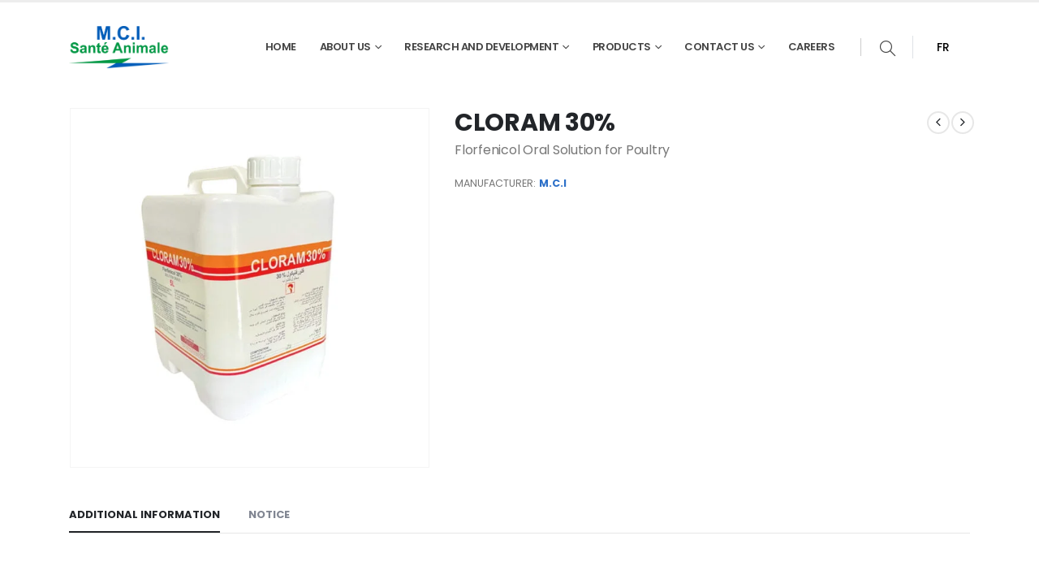

--- FILE ---
content_type: text/html; charset=UTF-8
request_url: https://mci-santeanimale.com/products/mci/cloram/
body_size: 41925
content:
	<!DOCTYPE html>
	<html  lang="en-US">
	<head>
		<meta http-equiv="X-UA-Compatible" content="IE=edge" />
		<meta http-equiv="Content-Type" content="text/html; charset=UTF-8" />
		<meta name="viewport" content="width=device-width, initial-scale=1, minimum-scale=1" />

		<link rel="profile" href="https://gmpg.org/xfn/11" />
		<link rel="pingback" href="https://mci-santeanimale.com/xmlrpc.php" />
		<meta name='robots' content='index, follow, max-image-preview:large, max-snippet:-1, max-video-preview:-1' />
<script id="cookieyes" type="text/javascript" src="https://cdn-cookieyes.com/client_data/b4484adb0490f700c7a442cb/script.js"></script>
	<!-- This site is optimized with the Yoast SEO plugin v26.8 - https://yoast.com/product/yoast-seo-wordpress/ -->
	<title>CLORAM 30% - M.C.I. Santé Animale</title>
	<link rel="canonical" href="https://mci-santeanimale.com/products/mci/cloram/" />
	<meta property="og:locale" content="en_US" />
	<meta property="og:type" content="article" />
	<meta property="og:title" content="CLORAM 30% - M.C.I. Santé Animale" />
	<meta property="og:description" content="Florfenicol Oral Solution for Poultry" />
	<meta property="og:url" content="https://mci-santeanimale.com/products/mci/cloram/" />
	<meta property="og:site_name" content="M.C.I. Santé Animale" />
	<meta property="article:modified_time" content="2023-07-25T10:05:01+00:00" />
	<meta property="og:image" content="https://mci-santeanimale.com/wp-content/uploads/2022/06/cloram-30.jpg" />
	<meta property="og:image:width" content="1228" />
	<meta property="og:image:height" content="1228" />
	<meta property="og:image:type" content="image/jpeg" />
	<meta name="twitter:card" content="summary_large_image" />
	<script type="application/ld+json" class="yoast-schema-graph">{"@context":"https://schema.org","@graph":[{"@type":"WebPage","@id":"https://mci-santeanimale.com/products/mci/cloram/","url":"https://mci-santeanimale.com/products/mci/cloram/","name":"CLORAM 30% - M.C.I. Santé Animale","isPartOf":{"@id":"https://mci-santeanimale.com/#website"},"primaryImageOfPage":{"@id":"https://mci-santeanimale.com/products/mci/cloram/#primaryimage"},"image":{"@id":"https://mci-santeanimale.com/products/mci/cloram/#primaryimage"},"thumbnailUrl":"https://mci-santeanimale.com/wp-content/uploads/2022/06/cloram-30.jpg","datePublished":"2022-06-01T16:32:19+00:00","dateModified":"2023-07-25T10:05:01+00:00","breadcrumb":{"@id":"https://mci-santeanimale.com/products/mci/cloram/#breadcrumb"},"inLanguage":"en-US","potentialAction":[{"@type":"ReadAction","target":["https://mci-santeanimale.com/products/mci/cloram/"]}]},{"@type":"ImageObject","inLanguage":"en-US","@id":"https://mci-santeanimale.com/products/mci/cloram/#primaryimage","url":"https://mci-santeanimale.com/wp-content/uploads/2022/06/cloram-30.jpg","contentUrl":"https://mci-santeanimale.com/wp-content/uploads/2022/06/cloram-30.jpg","width":1228,"height":1228},{"@type":"BreadcrumbList","@id":"https://mci-santeanimale.com/products/mci/cloram/#breadcrumb","itemListElement":[{"@type":"ListItem","position":1,"name":"Home","item":"https://mci-santeanimale.com/"},{"@type":"ListItem","position":2,"name":"Products","item":"https://mci-santeanimale.com/products/"},{"@type":"ListItem","position":3,"name":"CLORAM 30%"}]},{"@type":"WebSite","@id":"https://mci-santeanimale.com/#website","url":"https://mci-santeanimale.com/","name":"M.C.I. Santé Animale","description":"M.C.I santé animale © 2026. All Rights Reserved.","publisher":{"@id":"https://mci-santeanimale.com/#organization"},"potentialAction":[{"@type":"SearchAction","target":{"@type":"EntryPoint","urlTemplate":"https://mci-santeanimale.com/?s={search_term_string}"},"query-input":{"@type":"PropertyValueSpecification","valueRequired":true,"valueName":"search_term_string"}}],"inLanguage":"en-US"},{"@type":"Organization","@id":"https://mci-santeanimale.com/#organization","name":"M.C.I. Santé Animale","url":"https://mci-santeanimale.com/","logo":{"@type":"ImageObject","inLanguage":"en-US","@id":"https://mci-santeanimale.com/#/schema/logo/image/","url":"https://mci-santeanimale.com/wp-content/uploads/2022/08/Logo.png","contentUrl":"https://mci-santeanimale.com/wp-content/uploads/2022/08/Logo.png","width":1171,"height":494,"caption":"M.C.I. Santé Animale"},"image":{"@id":"https://mci-santeanimale.com/#/schema/logo/image/"}}]}</script>
	<!-- / Yoast SEO plugin. -->


<link rel='dns-prefetch' href='//www.googletagmanager.com' />
<link rel="alternate" type="application/rss+xml" title="M.C.I. Santé Animale &raquo; Feed" href="https://mci-santeanimale.com/feed/" />
<link rel="alternate" type="application/rss+xml" title="M.C.I. Santé Animale &raquo; Comments Feed" href="https://mci-santeanimale.com/comments/feed/" />
<link rel="alternate" title="oEmbed (JSON)" type="application/json+oembed" href="https://mci-santeanimale.com/wp-json/oembed/1.0/embed?url=https%3A%2F%2Fmci-santeanimale.com%2Fproducts%2Fmci%2Fcloram%2F" />
<link rel="alternate" title="oEmbed (XML)" type="text/xml+oembed" href="https://mci-santeanimale.com/wp-json/oembed/1.0/embed?url=https%3A%2F%2Fmci-santeanimale.com%2Fproducts%2Fmci%2Fcloram%2F&#038;format=xml" />
		<link rel="shortcut icon" href="//mci-santeanimale.com/wp-content/uploads/2022/07/favicon.png" type="image/x-icon" />
				<link rel="apple-touch-icon" href="//mci-santeanimale.com/wp-content/uploads/2022/07/favicon152A.png" />
				<link rel="apple-touch-icon" sizes="120x120" href="//mci-santeanimale.com/wp-content/uploads/2022/07/favicon152A.png" />
				<link rel="apple-touch-icon" sizes="76x76" href="//mci-santeanimale.com/wp-content/uploads/2022/07/favicon152A.png" />
				<link rel="apple-touch-icon" sizes="152x152" href="//mci-santeanimale.com/wp-content/uploads/2022/07/favicon152A.png" />
		<link rel="preload" href="https://mci-santeanimale.com/wp-content/themes/porto/fonts/porto-font/porto.woff2" as="font" type="font/woff2" crossorigin /><link rel="preload" href="https://mci-santeanimale.com/wp-content/themes/porto/fonts/fontawesome/fa-solid-900.woff2" as="font" type="font/woff2" crossorigin /><link rel="preload" href="https://mci-santeanimale.com/wp-content/themes/porto/fonts/fontawesome/fa-regular-400.woff2" as="font" type="font/woff2" crossorigin /><link rel="preload" href="https://mci-santeanimale.com/wp-content/themes/porto/fonts/fontawesome/fa-brands-400.woff2" as="font" type="font/woff2" crossorigin /><link rel="preload" href="https://mci-santeanimale.com/wp-content/themes/porto/fonts/Simple-Line-Icons/Simple-Line-Icons.woff2" as="font" type="font/woff2" crossorigin /><link rel="preload" href="https:/mci-santeanimale.com/wp-content/BISansNEXT-Regular.otf" /><style id='wp-img-auto-sizes-contain-inline-css'>
img:is([sizes=auto i],[sizes^="auto," i]){contain-intrinsic-size:3000px 1500px}
/*# sourceURL=wp-img-auto-sizes-contain-inline-css */
</style>

<link rel='stylesheet' id='wp-block-library-css' href='https://mci-santeanimale.com/wp-includes/css/dist/block-library/style.min.css?ver=6.9' media='all' />
<style id='global-styles-inline-css'>
:root{--wp--preset--aspect-ratio--square: 1;--wp--preset--aspect-ratio--4-3: 4/3;--wp--preset--aspect-ratio--3-4: 3/4;--wp--preset--aspect-ratio--3-2: 3/2;--wp--preset--aspect-ratio--2-3: 2/3;--wp--preset--aspect-ratio--16-9: 16/9;--wp--preset--aspect-ratio--9-16: 9/16;--wp--preset--color--black: #000000;--wp--preset--color--cyan-bluish-gray: #abb8c3;--wp--preset--color--white: #ffffff;--wp--preset--color--pale-pink: #f78da7;--wp--preset--color--vivid-red: #cf2e2e;--wp--preset--color--luminous-vivid-orange: #ff6900;--wp--preset--color--luminous-vivid-amber: #fcb900;--wp--preset--color--light-green-cyan: #7bdcb5;--wp--preset--color--vivid-green-cyan: #00d084;--wp--preset--color--pale-cyan-blue: #8ed1fc;--wp--preset--color--vivid-cyan-blue: #0693e3;--wp--preset--color--vivid-purple: #9b51e0;--wp--preset--color--primary: var(--porto-primary-color);--wp--preset--color--secondary: var(--porto-secondary-color);--wp--preset--color--tertiary: var(--porto-tertiary-color);--wp--preset--color--quaternary: var(--porto-quaternary-color);--wp--preset--color--dark: var(--porto-dark-color);--wp--preset--color--light: var(--porto-light-color);--wp--preset--color--primary-hover: var(--porto-primary-light-5);--wp--preset--gradient--vivid-cyan-blue-to-vivid-purple: linear-gradient(135deg,rgb(6,147,227) 0%,rgb(155,81,224) 100%);--wp--preset--gradient--light-green-cyan-to-vivid-green-cyan: linear-gradient(135deg,rgb(122,220,180) 0%,rgb(0,208,130) 100%);--wp--preset--gradient--luminous-vivid-amber-to-luminous-vivid-orange: linear-gradient(135deg,rgb(252,185,0) 0%,rgb(255,105,0) 100%);--wp--preset--gradient--luminous-vivid-orange-to-vivid-red: linear-gradient(135deg,rgb(255,105,0) 0%,rgb(207,46,46) 100%);--wp--preset--gradient--very-light-gray-to-cyan-bluish-gray: linear-gradient(135deg,rgb(238,238,238) 0%,rgb(169,184,195) 100%);--wp--preset--gradient--cool-to-warm-spectrum: linear-gradient(135deg,rgb(74,234,220) 0%,rgb(151,120,209) 20%,rgb(207,42,186) 40%,rgb(238,44,130) 60%,rgb(251,105,98) 80%,rgb(254,248,76) 100%);--wp--preset--gradient--blush-light-purple: linear-gradient(135deg,rgb(255,206,236) 0%,rgb(152,150,240) 100%);--wp--preset--gradient--blush-bordeaux: linear-gradient(135deg,rgb(254,205,165) 0%,rgb(254,45,45) 50%,rgb(107,0,62) 100%);--wp--preset--gradient--luminous-dusk: linear-gradient(135deg,rgb(255,203,112) 0%,rgb(199,81,192) 50%,rgb(65,88,208) 100%);--wp--preset--gradient--pale-ocean: linear-gradient(135deg,rgb(255,245,203) 0%,rgb(182,227,212) 50%,rgb(51,167,181) 100%);--wp--preset--gradient--electric-grass: linear-gradient(135deg,rgb(202,248,128) 0%,rgb(113,206,126) 100%);--wp--preset--gradient--midnight: linear-gradient(135deg,rgb(2,3,129) 0%,rgb(40,116,252) 100%);--wp--preset--font-size--small: 13px;--wp--preset--font-size--medium: 20px;--wp--preset--font-size--large: 36px;--wp--preset--font-size--x-large: 42px;--wp--preset--spacing--20: 0.44rem;--wp--preset--spacing--30: 0.67rem;--wp--preset--spacing--40: 1rem;--wp--preset--spacing--50: 1.5rem;--wp--preset--spacing--60: 2.25rem;--wp--preset--spacing--70: 3.38rem;--wp--preset--spacing--80: 5.06rem;--wp--preset--shadow--natural: 6px 6px 9px rgba(0, 0, 0, 0.2);--wp--preset--shadow--deep: 12px 12px 50px rgba(0, 0, 0, 0.4);--wp--preset--shadow--sharp: 6px 6px 0px rgba(0, 0, 0, 0.2);--wp--preset--shadow--outlined: 6px 6px 0px -3px rgb(255, 255, 255), 6px 6px rgb(0, 0, 0);--wp--preset--shadow--crisp: 6px 6px 0px rgb(0, 0, 0);}:where(.is-layout-flex){gap: 0.5em;}:where(.is-layout-grid){gap: 0.5em;}body .is-layout-flex{display: flex;}.is-layout-flex{flex-wrap: wrap;align-items: center;}.is-layout-flex > :is(*, div){margin: 0;}body .is-layout-grid{display: grid;}.is-layout-grid > :is(*, div){margin: 0;}:where(.wp-block-columns.is-layout-flex){gap: 2em;}:where(.wp-block-columns.is-layout-grid){gap: 2em;}:where(.wp-block-post-template.is-layout-flex){gap: 1.25em;}:where(.wp-block-post-template.is-layout-grid){gap: 1.25em;}.has-black-color{color: var(--wp--preset--color--black) !important;}.has-cyan-bluish-gray-color{color: var(--wp--preset--color--cyan-bluish-gray) !important;}.has-white-color{color: var(--wp--preset--color--white) !important;}.has-pale-pink-color{color: var(--wp--preset--color--pale-pink) !important;}.has-vivid-red-color{color: var(--wp--preset--color--vivid-red) !important;}.has-luminous-vivid-orange-color{color: var(--wp--preset--color--luminous-vivid-orange) !important;}.has-luminous-vivid-amber-color{color: var(--wp--preset--color--luminous-vivid-amber) !important;}.has-light-green-cyan-color{color: var(--wp--preset--color--light-green-cyan) !important;}.has-vivid-green-cyan-color{color: var(--wp--preset--color--vivid-green-cyan) !important;}.has-pale-cyan-blue-color{color: var(--wp--preset--color--pale-cyan-blue) !important;}.has-vivid-cyan-blue-color{color: var(--wp--preset--color--vivid-cyan-blue) !important;}.has-vivid-purple-color{color: var(--wp--preset--color--vivid-purple) !important;}.has-black-background-color{background-color: var(--wp--preset--color--black) !important;}.has-cyan-bluish-gray-background-color{background-color: var(--wp--preset--color--cyan-bluish-gray) !important;}.has-white-background-color{background-color: var(--wp--preset--color--white) !important;}.has-pale-pink-background-color{background-color: var(--wp--preset--color--pale-pink) !important;}.has-vivid-red-background-color{background-color: var(--wp--preset--color--vivid-red) !important;}.has-luminous-vivid-orange-background-color{background-color: var(--wp--preset--color--luminous-vivid-orange) !important;}.has-luminous-vivid-amber-background-color{background-color: var(--wp--preset--color--luminous-vivid-amber) !important;}.has-light-green-cyan-background-color{background-color: var(--wp--preset--color--light-green-cyan) !important;}.has-vivid-green-cyan-background-color{background-color: var(--wp--preset--color--vivid-green-cyan) !important;}.has-pale-cyan-blue-background-color{background-color: var(--wp--preset--color--pale-cyan-blue) !important;}.has-vivid-cyan-blue-background-color{background-color: var(--wp--preset--color--vivid-cyan-blue) !important;}.has-vivid-purple-background-color{background-color: var(--wp--preset--color--vivid-purple) !important;}.has-black-border-color{border-color: var(--wp--preset--color--black) !important;}.has-cyan-bluish-gray-border-color{border-color: var(--wp--preset--color--cyan-bluish-gray) !important;}.has-white-border-color{border-color: var(--wp--preset--color--white) !important;}.has-pale-pink-border-color{border-color: var(--wp--preset--color--pale-pink) !important;}.has-vivid-red-border-color{border-color: var(--wp--preset--color--vivid-red) !important;}.has-luminous-vivid-orange-border-color{border-color: var(--wp--preset--color--luminous-vivid-orange) !important;}.has-luminous-vivid-amber-border-color{border-color: var(--wp--preset--color--luminous-vivid-amber) !important;}.has-light-green-cyan-border-color{border-color: var(--wp--preset--color--light-green-cyan) !important;}.has-vivid-green-cyan-border-color{border-color: var(--wp--preset--color--vivid-green-cyan) !important;}.has-pale-cyan-blue-border-color{border-color: var(--wp--preset--color--pale-cyan-blue) !important;}.has-vivid-cyan-blue-border-color{border-color: var(--wp--preset--color--vivid-cyan-blue) !important;}.has-vivid-purple-border-color{border-color: var(--wp--preset--color--vivid-purple) !important;}.has-vivid-cyan-blue-to-vivid-purple-gradient-background{background: var(--wp--preset--gradient--vivid-cyan-blue-to-vivid-purple) !important;}.has-light-green-cyan-to-vivid-green-cyan-gradient-background{background: var(--wp--preset--gradient--light-green-cyan-to-vivid-green-cyan) !important;}.has-luminous-vivid-amber-to-luminous-vivid-orange-gradient-background{background: var(--wp--preset--gradient--luminous-vivid-amber-to-luminous-vivid-orange) !important;}.has-luminous-vivid-orange-to-vivid-red-gradient-background{background: var(--wp--preset--gradient--luminous-vivid-orange-to-vivid-red) !important;}.has-very-light-gray-to-cyan-bluish-gray-gradient-background{background: var(--wp--preset--gradient--very-light-gray-to-cyan-bluish-gray) !important;}.has-cool-to-warm-spectrum-gradient-background{background: var(--wp--preset--gradient--cool-to-warm-spectrum) !important;}.has-blush-light-purple-gradient-background{background: var(--wp--preset--gradient--blush-light-purple) !important;}.has-blush-bordeaux-gradient-background{background: var(--wp--preset--gradient--blush-bordeaux) !important;}.has-luminous-dusk-gradient-background{background: var(--wp--preset--gradient--luminous-dusk) !important;}.has-pale-ocean-gradient-background{background: var(--wp--preset--gradient--pale-ocean) !important;}.has-electric-grass-gradient-background{background: var(--wp--preset--gradient--electric-grass) !important;}.has-midnight-gradient-background{background: var(--wp--preset--gradient--midnight) !important;}.has-small-font-size{font-size: var(--wp--preset--font-size--small) !important;}.has-medium-font-size{font-size: var(--wp--preset--font-size--medium) !important;}.has-large-font-size{font-size: var(--wp--preset--font-size--large) !important;}.has-x-large-font-size{font-size: var(--wp--preset--font-size--x-large) !important;}
/*# sourceURL=global-styles-inline-css */
</style>

<style id='classic-theme-styles-inline-css'>
/*! This file is auto-generated */
.wp-block-button__link{color:#fff;background-color:#32373c;border-radius:9999px;box-shadow:none;text-decoration:none;padding:calc(.667em + 2px) calc(1.333em + 2px);font-size:1.125em}.wp-block-file__button{background:#32373c;color:#fff;text-decoration:none}
/*# sourceURL=/wp-includes/css/classic-themes.min.css */
</style>
<link rel='stylesheet' id='contact-form-7-css' href='https://mci-santeanimale.com/wp-content/plugins/contact-form-7/includes/css/styles.css?ver=6.1.4' media='all' />
<link rel='stylesheet' id='wp-video-popup-css' href='https://mci-santeanimale.com/wp-content/plugins/responsive-youtube-vimeo-popup/assets/css/wp-video-popup.css?ver=2.10.3' media='all' />
<link rel='stylesheet' id='sjb-fontawesome-css' href='https://mci-santeanimale.com/wp-content/plugins/simple-job-board/includes/css/font-awesome.min.css?ver=5.15.4' media='all' />
<link rel='stylesheet' id='simple-job-board-jquery-ui-css' href='https://mci-santeanimale.com/wp-content/plugins/simple-job-board/public/css/jquery-ui.css?ver=1.12.1' media='all' />
<link rel='stylesheet' id='simple-job-board-frontend-css' href='https://mci-santeanimale.com/wp-content/plugins/simple-job-board/public/css/simple-job-board-public.css?ver=3.0.0' media='all' />
<link rel='stylesheet' id='woof-css' href='https://mci-santeanimale.com/wp-content/plugins/woocommerce-products-filter/css/front.css?ver=1.3.7.4' media='all' />
<style id='woof-inline-css'>

.woof_products_top_panel li span, .woof_products_top_panel2 li span{background: url(https://mci-santeanimale.com/wp-content/plugins/woocommerce-products-filter/img/delete.png);background-size: 14px 14px;background-repeat: no-repeat;background-position: right;}
.woof_edit_view{
                    display: none;
                }

/*# sourceURL=woof-inline-css */
</style>
<link rel='stylesheet' id='chosen-drop-down-css' href='https://mci-santeanimale.com/wp-content/plugins/woocommerce-products-filter/js/chosen/chosen.min.css?ver=1.3.7.4' media='all' />
<link rel='stylesheet' id='icheck-jquery-color-flat-css' href='https://mci-santeanimale.com/wp-content/plugins/woocommerce-products-filter/js/icheck/skins/flat/_all.css?ver=1.3.7.4' media='all' />
<link rel='stylesheet' id='icheck-jquery-color-square-css' href='https://mci-santeanimale.com/wp-content/plugins/woocommerce-products-filter/js/icheck/skins/square/_all.css?ver=1.3.7.4' media='all' />
<link rel='stylesheet' id='icheck-jquery-color-minimal-css' href='https://mci-santeanimale.com/wp-content/plugins/woocommerce-products-filter/js/icheck/skins/minimal/_all.css?ver=1.3.7.4' media='all' />
<link rel='stylesheet' id='woof_by_author_html_items-css' href='https://mci-santeanimale.com/wp-content/plugins/woocommerce-products-filter/ext/by_author/css/by_author.css?ver=1.3.7.4' media='all' />
<link rel='stylesheet' id='woof_by_instock_html_items-css' href='https://mci-santeanimale.com/wp-content/plugins/woocommerce-products-filter/ext/by_instock/css/by_instock.css?ver=1.3.7.4' media='all' />
<link rel='stylesheet' id='woof_by_onsales_html_items-css' href='https://mci-santeanimale.com/wp-content/plugins/woocommerce-products-filter/ext/by_onsales/css/by_onsales.css?ver=1.3.7.4' media='all' />
<link rel='stylesheet' id='woof_by_text_html_items-css' href='https://mci-santeanimale.com/wp-content/plugins/woocommerce-products-filter/ext/by_text/assets/css/front.css?ver=1.3.7.4' media='all' />
<link rel='stylesheet' id='woof_label_html_items-css' href='https://mci-santeanimale.com/wp-content/plugins/woocommerce-products-filter/ext/label/css/html_types/label.css?ver=1.3.7.4' media='all' />
<link rel='stylesheet' id='woof_select_radio_check_html_items-css' href='https://mci-santeanimale.com/wp-content/plugins/woocommerce-products-filter/ext/select_radio_check/css/html_types/select_radio_check.css?ver=1.3.7.4' media='all' />
<link rel='stylesheet' id='woof_sd_html_items_checkbox-css' href='https://mci-santeanimale.com/wp-content/plugins/woocommerce-products-filter/ext/smart_designer/css/elements/checkbox.css?ver=1.3.7.4' media='all' />
<link rel='stylesheet' id='woof_sd_html_items_radio-css' href='https://mci-santeanimale.com/wp-content/plugins/woocommerce-products-filter/ext/smart_designer/css/elements/radio.css?ver=1.3.7.4' media='all' />
<link rel='stylesheet' id='woof_sd_html_items_switcher-css' href='https://mci-santeanimale.com/wp-content/plugins/woocommerce-products-filter/ext/smart_designer/css/elements/switcher.css?ver=1.3.7.4' media='all' />
<link rel='stylesheet' id='woof_sd_html_items_color-css' href='https://mci-santeanimale.com/wp-content/plugins/woocommerce-products-filter/ext/smart_designer/css/elements/color.css?ver=1.3.7.4' media='all' />
<link rel='stylesheet' id='woof_sd_html_items_tooltip-css' href='https://mci-santeanimale.com/wp-content/plugins/woocommerce-products-filter/ext/smart_designer/css/tooltip.css?ver=1.3.7.4' media='all' />
<link rel='stylesheet' id='woof_sd_html_items_front-css' href='https://mci-santeanimale.com/wp-content/plugins/woocommerce-products-filter/ext/smart_designer/css/front.css?ver=1.3.7.4' media='all' />
<link rel='stylesheet' id='woof-switcher23-css' href='https://mci-santeanimale.com/wp-content/plugins/woocommerce-products-filter/css/switcher.css?ver=1.3.7.4' media='all' />
<link rel='stylesheet' id='photoswipe-css' href='https://mci-santeanimale.com/wp-content/plugins/woocommerce/assets/css/photoswipe/photoswipe.min.css?ver=10.4.3' media='all' />
<link rel='stylesheet' id='photoswipe-default-skin-css' href='https://mci-santeanimale.com/wp-content/plugins/woocommerce/assets/css/photoswipe/default-skin/default-skin.min.css?ver=10.4.3' media='all' />
<style id='woocommerce-inline-inline-css'>
.woocommerce form .form-row .required { visibility: visible; }
/*# sourceURL=woocommerce-inline-inline-css */
</style>
<link rel='stylesheet' id='wpml-legacy-horizontal-list-0-css' href='https://mci-santeanimale.com/wp-content/plugins/sitepress-multilingual-cms/templates/language-switchers/legacy-list-horizontal/style.min.css?ver=1' media='all' />
<link rel='stylesheet' id='porto-fs-progress-bar-css' href='https://mci-santeanimale.com/wp-content/themes/porto/inc/lib/woocommerce-shipping-progress-bar/shipping-progress-bar.css?ver=7.5.2' media='all' />
<link rel='stylesheet' id='porto-css-vars-css' href='https://mci-santeanimale.com/wp-content/uploads/porto_styles/theme_css_vars.css?ver=7.5.2' media='all' />
<link rel='stylesheet' id='js_composer_front-css' href='https://mci-santeanimale.com/wp-content/plugins/js_composer/assets/css/js_composer.min.css?ver=8.7.1' media='all' />
<link rel='stylesheet' id='redux-custom-fonts-css-css' href='https://mci-santeanimale.com/wp-content/uploads/redux/custom-fonts/fonts.css?ver=1769510024' media='all' />
<link rel='stylesheet' id='bootstrap-css' href='https://mci-santeanimale.com/wp-content/uploads/porto_styles/bootstrap.css?ver=7.5.2' media='all' />
<link rel='stylesheet' id='porto-plugins-css' href='https://mci-santeanimale.com/wp-content/themes/porto/css/plugins.css?ver=7.5.2' media='all' />
<link rel='stylesheet' id='porto-theme-css' href='https://mci-santeanimale.com/wp-content/themes/porto/css/theme.css?ver=7.5.2' media='all' />
<link rel='stylesheet' id='porto-animate-css' href='https://mci-santeanimale.com/wp-content/themes/porto/css/part/animate.css?ver=7.5.2' media='all' />
<link rel='stylesheet' id='porto-blog-legacy-css' href='https://mci-santeanimale.com/wp-content/themes/porto/css/part/blog-legacy.css?ver=7.5.2' media='all' />
<link rel='stylesheet' id='porto-header-shop-css' href='https://mci-santeanimale.com/wp-content/themes/porto/css/part/header-shop.css?ver=7.5.2' media='all' />
<link rel='stylesheet' id='porto-header-legacy-css' href='https://mci-santeanimale.com/wp-content/themes/porto/css/part/header-legacy.css?ver=7.5.2' media='all' />
<link rel='stylesheet' id='porto-footer-legacy-css' href='https://mci-santeanimale.com/wp-content/themes/porto/css/part/footer-legacy.css?ver=7.5.2' media='all' />
<link rel='stylesheet' id='porto-nav-panel-css' href='https://mci-santeanimale.com/wp-content/themes/porto/css/part/nav-panel.css?ver=7.5.2' media='all' />
<link rel='stylesheet' id='porto-revslider-css' href='https://mci-santeanimale.com/wp-content/themes/porto/css/part/revslider.css?ver=7.5.2' media='all' />
<link rel='stylesheet' id='porto-media-mobile-sidebar-css' href='https://mci-santeanimale.com/wp-content/themes/porto/css/part/media-mobile-sidebar.css?ver=7.5.2' media='(max-width:991px)' />
<link rel='stylesheet' id='porto-shortcodes-css' href='https://mci-santeanimale.com/wp-content/uploads/porto_styles/shortcodes.css?ver=7.5.2' media='all' />
<link rel='stylesheet' id='porto-theme-shop-css' href='https://mci-santeanimale.com/wp-content/themes/porto/css/theme_shop.css?ver=7.5.2' media='all' />
<link rel='stylesheet' id='porto-only-product-css' href='https://mci-santeanimale.com/wp-content/themes/porto/css/part/only-product.css?ver=7.5.2' media='all' />
<link rel='stylesheet' id='porto-shop-legacy-css' href='https://mci-santeanimale.com/wp-content/themes/porto/css/part/shop-legacy.css?ver=7.5.2' media='all' />
<link rel='stylesheet' id='porto-shop-sidebar-base-css' href='https://mci-santeanimale.com/wp-content/themes/porto/css/part/shop-sidebar-base.css?ver=7.5.2' media='all' />
<link rel='stylesheet' id='porto-woof-css' href='https://mci-santeanimale.com/wp-content/themes/porto/css/theme_woof.css?ver=7.5.2' media='all' />
<link rel='stylesheet' id='porto-theme-wpb-css' href='https://mci-santeanimale.com/wp-content/themes/porto/css/theme_wpb.css?ver=7.5.2' media='all' />
<link rel='stylesheet' id='porto-dynamic-style-css' href='https://mci-santeanimale.com/wp-content/uploads/porto_styles/dynamic_style.css?ver=7.5.2' media='all' />
<link rel='stylesheet' id='porto-type-builder-css' href='https://mci-santeanimale.com/wp-content/plugins/porto-functionality/builders/assets/type-builder.css?ver=3.7.1' media='all' />
<link rel='stylesheet' id='porto-account-login-style-css' href='https://mci-santeanimale.com/wp-content/themes/porto/css/theme/shop/login-style/account-login.css?ver=7.5.2' media='all' />
<link rel='stylesheet' id='porto-theme-woopage-css' href='https://mci-santeanimale.com/wp-content/themes/porto/css/theme/shop/other/woopage.css?ver=7.5.2' media='all' />
<link rel='stylesheet' id='porto-sp-layout-css' href='https://mci-santeanimale.com/wp-content/themes/porto/css/theme/shop/single-product/builder.css?ver=7.5.2' media='all' />
<link rel='stylesheet' id='porto-style-css' href='https://mci-santeanimale.com/wp-content/themes/porto/style.css?ver=7.5.2' media='all' />
<style id='porto-style-inline-css'>
.side-header-narrow-bar-logo{max-width:123px}#header,.sticky-header .header-main.sticky{border-top:3px solid #ededed}@media (min-width:992px){}.page-top .product-nav{position:static;height:auto;margin-top:0}.page-top .product-nav .product-prev,.page-top .product-nav .product-next{float:none;position:absolute;height:30px;top:50%;bottom:50%;margin-top:-15px}.page-top .product-nav .product-prev{right:10px}.page-top .product-nav .product-next{left:10px}.page-top .product-nav .product-next .product-popup{right:auto;left:0}.page-top .product-nav .product-next .product-popup:before{right:auto;left:6px}.page-top .sort-source{position:static;text-align:center;margin-top:5px;border-width:0}.page-top{padding-top:20px;padding-bottom:20px}.page-top .page-title{padding-bottom:0}@media (max-width:991px){.page-top .page-sub-title{margin-bottom:5px;margin-top:0}.page-top .breadcrumbs-wrap{margin-bottom:5px}}@media (min-width:992px){.page-top .page-title{min-height:0;line-height:1.25}.page-top .page-sub-title{line-height:1.6}.page-top .product-nav{display:inline-block;height:30px;vertical-align:middle;margin-left:10px}.page-top .product-nav .product-prev,.page-top .product-nav .product-next{position:relative}.page-top .product-nav .product-prev{float:left;left:0}.page-top .product-nav .product-prev .product-popup{right:auto;left:-26px}.page-top .product-nav .product-prev:before{right:auto;left:32px}.page-top .product-nav .product-next{float:left;left:0}.page-top .product-nav .product-next .product-popup{right:auto;left:0}.page-top .product-nav .product-next .product-popup:before{right:auto}}@media (min-width:992px){.page-top .product-nav{height:auto}.page-top .breadcrumb{-webkit-justify-content:flex-end;-ms-flex-pack:end;justify-content:flex-end}}.product-images .img-thumbnail .inner,.product-images .img-thumbnail .inner img{-webkit-transform:none;transform:none}.sticky-product{position:fixed;top:0;left:0;width:100%;z-index:1001;background-color:#fff;box-shadow:0 3px 5px rgba(0,0,0,0.08);padding:15px 0}.sticky-product.pos-bottom{top:auto;bottom:var(--porto-icon-menus-mobile,0);box-shadow:0 -3px 5px rgba(0,0,0,0.08)}.sticky-product .container{display:-ms-flexbox;display:flex;-ms-flex-align:center;align-items:center;-ms-flex-wrap:wrap;flex-wrap:wrap}.sticky-product .sticky-image{max-width:60px;margin-right:15px}.sticky-product .add-to-cart{-ms-flex:1;flex:1;text-align:right;margin-top:5px}.sticky-product .product-name{font-size:16px;font-weight:600;line-height:inherit;margin-bottom:0}.sticky-product .sticky-detail{line-height:1.5;display:-ms-flexbox;display:flex}.sticky-product .star-rating{margin:5px 15px;font-size:1em}.sticky-product .availability{padding-top:2px}.sticky-product .sticky-detail .price{font-family:Poppins,Poppins,sans-serif;font-weight:400;margin-bottom:0;font-size:1.3em;line-height:1.5}.sticky-product.pos-top:not(.hide){top:0;opacity:1;visibility:visible;transform:translate3d( 0,0,0 )}.sticky-product.pos-top.scroll-down{opacity:0 !important;visibility:hidden;transform:translate3d( 0,-100%,0 )}.sticky-product.sticky-ready{transition:left .3s,visibility 0.3s,opacity 0.3s,transform 0.3s,top 0.3s ease}.sticky-product .quantity.extra-type{display:none}@media (min-width:992px){body.single-product .sticky-product .container{padding-left:calc(var(--porto-grid-gutter-width) / 2);padding-right:calc(var(--porto-grid-gutter-width) / 2)}}.sticky-product .container{padding-left:var(--porto-fluid-spacing);padding-right:var(--porto-fluid-spacing)}@media (max-width:768px){.sticky-product .sticky-image,.sticky-product .sticky-detail,.sticky-product{display:none}.sticky-product.show-mobile{display:block;padding-top:10px;padding-bottom:10px}.sticky-product.show-mobile .add-to-cart{margin-top:0}.sticky-product.show-mobile .single_add_to_cart_button{margin:0;width:100%}}#login-form-popup{max-width:480px}.vc_btn3.vc_btn3-shape-rounded{border-radius:12px}.custom-phone:hover .porto-sicon-header p{color:#1c5fa8 !important}.page-top .page-title{font-size:32px;font-weight:700}.custom-separator hr{width:60px}.custom-separator-1 hr{width:50px}.custom-separator.text-center hr{margin:0 auto !important}div.wpb_single_image .porto-vc-zoom.porto-vc-zoom-hover-icon:after{content:"\f067";font-size:18px}.custom-lightbox .wpb_single_image a,.custom-lightbox .vc_single_image-wrapper,.custom-lightbox img{width:100%}.vc_gitem-post-meta-field-year{margin-top:-22px}.cdc_shop_loop_box{left:0!important}#woof_widget-5{padding-right:0!important}.woof_container_inner h4{width:95%!important}.product-summary-wrap .single_add_to_cart_button:before{display:none!important}.gridlist-toggle{display:flex!important}.viewbtn >a >i{font-size:32px!important}.viewbtn >a{font-size:1.07rem!important;font-weight:500!important;padding:0.7rem 2rem!important;border-radius:35px!important;border-color:#2D70C8!important;color:#2D70C8!important;background-color:white!important;transition:0.5s!important;box-shadow:0 5px 20px 0 rgba(45 112 200 / 20%)!important}.viewbtn >a:hover{background-color:#2D70C8!important;color:white!important;box-shadow:none!important}.viewbtn >a>span{background-color:#2D70C8!important}.porto-separator .separator-line{background-color:#2D70C8!important}.cdc_thetitle{background-color:#1d60a8!important}.quickview{display:none!important}.add-links .button:focus,.add-links .button:hover,.add-links .quickview:hover,.product-image .yith-compare:hover,.yith-wcwl-add-to-wishlist a:hover,li.product-default:hover .add-links .add_to_cart_button,li.product-default:hover .add-links .add_to_cart_read_more{background-color:#1d60a8!important}.gform_button{font-size:1.07rem!important;font-weight:500!important;padding:0.7rem 2rem!important;border-radius:35px!important;border-color:#2D70C8!important;color:#2D70C8!important;background-color:white!important;transition:0.5s!important;box-shadow:0 5px 20px 0 rgba(45 112 200 / 20%)!important;border-style:solid!important;border-width:thin!important}.gform_button:hover{background-color:#2D70C8!important;color:white!important}.forminator-button-submit{font-size:1.07rem!important;font-weight:500!important;padding:0.7rem 2rem!important;border-radius:35px!important;border-color:#2D70C8!important;color:#2D70C8!important;background-color:white!important;transition:0.5s!important;box-shadow:0 5px 20px 0 rgba(45 112 200 / 20%)!important;border-style:solid!important;border-width:thin!important}.forminator-button-submit:hover{background-color:#2D70C8!important;color:white!important}#forminator-module-5249 .forminator-row:nth-child(4){flex-basis:0!important}#forminator-module-5250 .forminator-row:nth-child(4){flex-basis:0!important}.rdgridrow{margin-left:20%!important;margin-right:20%!important}@media (max-width:767px){.rdgridrow{margin-left:0!important;margin-right:0!important}}.mypopup{position:fixed;display:none;width:300px;height:fit-content;background-color:white;box-shadow:-5px -4px 20px 0 rgb(0 0 0 / 20%);padding:25px;border-top-left-radius:40px;z-index:99999}.mypopup .forminator-button-submit{width:100%!important}.mypopup.show{display:block!important;right:0;bottom:0;animation:fadeIn 1s}.pclose{position:absolute;right:5px;top:5px;width:32px;height:32px;opacity:0.3}.pclose:hover{opacity:1}.pclose:before,.pclose:after{position:absolute;left:15px;content:' ';height:33px;width:2px;background-color:#333}.pclose:before{transform:rotate(45deg)}.pclose:after{transform:rotate(-45deg)}.sjb-page .clearfix{display:none}.sjb-page .header-margin-top{width:100%}.sjb-page .job-date{float:right}.sjb-page .job-type{float:right}.sjb-page .job-title{font-size:2.5rem!important;line-height:1.2 !important}.sjb-page h3{color:#2a2a2a!important}.sjb-page .sjb-listing .row{display:flex;flex-wrap:wrap;justify-content:space-between}div.sjb-page > div > div.sjb-listing > div > div > div > header > div > div > div > div{width:100%!important}div > div > div.list-data > div > header > div > div.col-md-11.col-sm-10.header-margin-top > div{justify-content:space-between}.sjb-page .job-description ul{list-style:disc!important;padding-left:30px!important}.sjb-page .job-description li::before{content:""!important}.sjb-page .job-description li{padding-left:0!important;margin-bottom:10px}.sjb-page .job-description p{margin-bottom:1rem!important}.sjb-page .sjb-search-keywords.col-md-12{width:25%!important}.sjb-page .locmarg{margin-top:-60px!important}.sjb-page .grid-item .job-title{font-size:2rem !important;font-weight:600!important}@font-face{font-family:BISansNEXT;src:url(https://mci-santeanimale.com/wp-content/BISansNEXT-Regular.otf)}@font-face{font-family:'Poppins';font-style:normal;font-weight:400;src:url(https://fonts.gstatic.com/s/poppins/v20/pxiEyp8kv8JHgFVrJJbecmNE.woff2) format('woff2');unicode-range:U+0900-097F,U+1CD0-1CF6,U+1CF8-1CF9,U+200C-200D,U+20A8,U+20B9,U+25CC,U+A830-A839,U+A8E0-A8FB}@font-face{font-family:'Poppins';font-style:normal;font-weight:400;src:url(https://fonts.gstatic.com/s/poppins/v20/pxiEyp8kv8JHgFVrJJnecmNE.woff2) format('woff2');unicode-range:U+0100-024F,U+0259,U+1E00-1EFF,U+2020,U+20A0-20AB,U+20AD-20CF,U+2113,U+2C60-2C7F,U+A720-A7FF}@font-face{font-family:'Poppins';font-style:normal;font-weight:400;src:url(https://fonts.gstatic.com/s/poppins/v20/pxiEyp8kv8JHgFVrJJfecg.woff2) format('woff2');unicode-range:U+0000-00FF,U+0131,U+0152-0153,U+02BB-02BC,U+02C6,U+02DA,U+02DC,U+2000-206F,U+2074,U+20AC,U+2122,U+2191,U+2193,U+2212,U+2215,U+FEFF,U+FFFD}@font-face{font-family:'Poppins';font-style:normal;font-weight:500;src:url(https://fonts.gstatic.com/s/poppins/v20/pxiByp8kv8JHgFVrLGT9Z11lFc-K.woff2) format('woff2');unicode-range:U+0900-097F,U+1CD0-1CF6,U+1CF8-1CF9,U+200C-200D,U+20A8,U+20B9,U+25CC,U+A830-A839,U+A8E0-A8FB}@font-face{font-family:'Poppins';font-style:normal;font-weight:500;src:url(https://fonts.gstatic.com/s/poppins/v20/pxiByp8kv8JHgFVrLGT9Z1JlFc-K.woff2) format('woff2');unicode-range:U+0100-024F,U+0259,U+1E00-1EFF,U+2020,U+20A0-20AB,U+20AD-20CF,U+2113,U+2C60-2C7F,U+A720-A7FF}@font-face{font-family:'Poppins';font-style:normal;font-weight:500;src:url(https://fonts.gstatic.com/s/poppins/v20/pxiByp8kv8JHgFVrLGT9Z1xlFQ.woff2) format('woff2');unicode-range:U+0000-00FF,U+0131,U+0152-0153,U+02BB-02BC,U+02C6,U+02DA,U+02DC,U+2000-206F,U+2074,U+20AC,U+2122,U+2191,U+2193,U+2212,U+2215,U+FEFF,U+FFFD}@font-face{font-family:'Poppins';font-style:normal;font-weight:600;src:url(https://fonts.gstatic.com/s/poppins/v20/pxiByp8kv8JHgFVrLEj6Z11lFc-K.woff2) format('woff2');unicode-range:U+0900-097F,U+1CD0-1CF6,U+1CF8-1CF9,U+200C-200D,U+20A8,U+20B9,U+25CC,U+A830-A839,U+A8E0-A8FB}@font-face{font-family:'Poppins';font-style:normal;font-weight:600;src:url(https://fonts.gstatic.com/s/poppins/v20/pxiByp8kv8JHgFVrLEj6Z1JlFc-K.woff2) format('woff2');unicode-range:U+0100-024F,U+0259,U+1E00-1EFF,U+2020,U+20A0-20AB,U+20AD-20CF,U+2113,U+2C60-2C7F,U+A720-A7FF}@font-face{font-family:'Poppins';font-style:normal;font-weight:600;src:url(https://fonts.gstatic.com/s/poppins/v20/pxiByp8kv8JHgFVrLEj6Z1xlFQ.woff2) format('woff2');unicode-range:U+0000-00FF,U+0131,U+0152-0153,U+02BB-02BC,U+02C6,U+02DA,U+02DC,U+2000-206F,U+2074,U+20AC,U+2122,U+2191,U+2193,U+2212,U+2215,U+FEFF,U+FFFD}@font-face{font-family:'Poppins';font-style:normal;font-weight:700;src:url(https://fonts.gstatic.com/s/poppins/v20/pxiByp8kv8JHgFVrLCz7Z11lFc-K.woff2) format('woff2');unicode-range:U+0900-097F,U+1CD0-1CF6,U+1CF8-1CF9,U+200C-200D,U+20A8,U+20B9,U+25CC,U+A830-A839,U+A8E0-A8FB}@font-face{font-family:'Poppins';font-style:normal;font-weight:700;src:url(https://fonts.gstatic.com/s/poppins/v20/pxiByp8kv8JHgFVrLCz7Z1JlFc-K.woff2) format('woff2');unicode-range:U+0100-024F,U+0259,U+1E00-1EFF,U+2020,U+20A0-20AB,U+20AD-20CF,U+2113,U+2C60-2C7F,U+A720-A7FF}@font-face{font-family:'Poppins';font-style:normal;font-weight:700;src:url(https://fonts.gstatic.com/s/poppins/v20/pxiByp8kv8JHgFVrLCz7Z1xlFQ.woff2) format('woff2');unicode-range:U+0000-00FF,U+0131,U+0152-0153,U+02BB-02BC,U+02C6,U+02DA,U+02DC,U+2000-206F,U+2074,U+20AC,U+2122,U+2191,U+2193,U+2212,U+2215,U+FEFF,U+FFFD}@font-face{font-family:'Poppins';font-style:normal;font-weight:800;src:url(https://fonts.gstatic.com/s/poppins/v20/pxiByp8kv8JHgFVrLDD4Z11lFc-K.woff2) format('woff2');unicode-range:U+0900-097F,U+1CD0-1CF6,U+1CF8-1CF9,U+200C-200D,U+20A8,U+20B9,U+25CC,U+A830-A839,U+A8E0-A8FB}@font-face{font-family:'Poppins';font-style:normal;font-weight:800;src:url(https://fonts.gstatic.com/s/poppins/v20/pxiByp8kv8JHgFVrLDD4Z1JlFc-K.woff2) format('woff2');unicode-range:U+0100-024F,U+0259,U+1E00-1EFF,U+2020,U+20A0-20AB,U+20AD-20CF,U+2113,U+2C60-2C7F,U+A720-A7FF}@font-face{font-family:'Poppins';font-style:normal;font-weight:800;src:url(https://fonts.gstatic.com/s/poppins/v20/pxiByp8kv8JHgFVrLDD4Z1xlFQ.woff2) format('woff2');unicode-range:U+0000-00FF,U+0131,U+0152-0153,U+02BB-02BC,U+02C6,U+02DA,U+02DC,U+2000-206F,U+2074,U+20AC,U+2122,U+2191,U+2193,U+2212,U+2215,U+FEFF,U+FFFD}
/*# sourceURL=porto-style-inline-css */
</style>
<link rel='stylesheet' id='porto-360-gallery-css' href='https://mci-santeanimale.com/wp-content/themes/porto/inc/lib/threesixty/threesixty.css?ver=7.5.2' media='all' />
<link rel='stylesheet' id='styles-child-css' href='https://mci-santeanimale.com/wp-content/themes/porto-child/style.css?ver=6.9' media='all' />
<script id="wpml-cookie-js-extra">
var wpml_cookies = {"wp-wpml_current_language":{"value":"en","expires":1,"path":"/"}};
var wpml_cookies = {"wp-wpml_current_language":{"value":"en","expires":1,"path":"/"}};
//# sourceURL=wpml-cookie-js-extra
</script>
<script src="https://mci-santeanimale.com/wp-content/plugins/sitepress-multilingual-cms/res/js/cookies/language-cookie.js?ver=486900" id="wpml-cookie-js" defer data-wp-strategy="defer"></script>
<script id="woof-husky-js-extra">
var woof_husky_txt = {"ajax_url":"https://mci-santeanimale.com/wp-admin/admin-ajax.php","plugin_uri":"https://mci-santeanimale.com/wp-content/plugins/woocommerce-products-filter/ext/by_text/","loader":"https://mci-santeanimale.com/wp-content/plugins/woocommerce-products-filter/ext/by_text/assets/img/ajax-loader.gif","not_found":"Nothing found!","prev":"Prev","next":"Next","site_link":"https://mci-santeanimale.com","default_data":{"placeholder":"","behavior":"title","search_by_full_word":0,"autocomplete":1,"how_to_open_links":0,"taxonomy_compatibility":0,"sku_compatibility":0,"custom_fields":"","search_desc_variant":0,"view_text_length":10,"min_symbols":3,"max_posts":10,"image":"","notes_for_customer":"","template":"default","max_open_height":300,"page":0}};
//# sourceURL=woof-husky-js-extra
</script>
<script src="https://mci-santeanimale.com/wp-content/plugins/woocommerce-products-filter/ext/by_text/assets/js/husky.js?ver=1.3.7.4" id="woof-husky-js"></script>
<script src="https://mci-santeanimale.com/wp-includes/js/jquery/jquery.min.js?ver=3.7.1" id="jquery-core-js"></script>
<script src="https://mci-santeanimale.com/wp-content/plugins/woocommerce/assets/js/jquery-blockui/jquery.blockUI.min.js?ver=2.7.0-wc.10.4.3" id="wc-jquery-blockui-js" data-wp-strategy="defer"></script>
<script id="wc-add-to-cart-js-extra">
var wc_add_to_cart_params = {"ajax_url":"/wp-admin/admin-ajax.php","wc_ajax_url":"/?wc-ajax=%%endpoint%%","i18n_view_cart":"View cart","cart_url":"https://mci-santeanimale.com/?page_id=6","is_cart":"","cart_redirect_after_add":"no"};
//# sourceURL=wc-add-to-cart-js-extra
</script>
<script src="https://mci-santeanimale.com/wp-content/plugins/woocommerce/assets/js/frontend/add-to-cart.min.js?ver=10.4.3" id="wc-add-to-cart-js" data-wp-strategy="defer"></script>
<script src="https://mci-santeanimale.com/wp-content/plugins/woocommerce/assets/js/photoswipe/photoswipe.min.js?ver=4.1.1-wc.10.4.3" id="wc-photoswipe-js" defer data-wp-strategy="defer"></script>
<script src="https://mci-santeanimale.com/wp-content/plugins/woocommerce/assets/js/photoswipe/photoswipe-ui-default.min.js?ver=4.1.1-wc.10.4.3" id="wc-photoswipe-ui-default-js" defer data-wp-strategy="defer"></script>
<script id="wc-single-product-js-extra">
var wc_single_product_params = {"i18n_required_rating_text":"Please select a rating","i18n_rating_options":["1 of 5 stars","2 of 5 stars","3 of 5 stars","4 of 5 stars","5 of 5 stars"],"i18n_product_gallery_trigger_text":"View full-screen image gallery","review_rating_required":"yes","flexslider":{"rtl":false,"animation":"slide","smoothHeight":true,"directionNav":false,"controlNav":"thumbnails","slideshow":false,"animationSpeed":500,"animationLoop":false,"allowOneSlide":false},"zoom_enabled":"","zoom_options":[],"photoswipe_enabled":"1","photoswipe_options":{"shareEl":false,"closeOnScroll":false,"history":false,"hideAnimationDuration":0,"showAnimationDuration":0},"flexslider_enabled":""};
//# sourceURL=wc-single-product-js-extra
</script>
<script src="https://mci-santeanimale.com/wp-content/plugins/woocommerce/assets/js/frontend/single-product.min.js?ver=10.4.3" id="wc-single-product-js" defer data-wp-strategy="defer"></script>
<script src="https://mci-santeanimale.com/wp-content/plugins/woocommerce/assets/js/js-cookie/js.cookie.min.js?ver=2.1.4-wc.10.4.3" id="wc-js-cookie-js" defer data-wp-strategy="defer"></script>
<script id="woocommerce-js-extra">
var woocommerce_params = {"ajax_url":"/wp-admin/admin-ajax.php","wc_ajax_url":"/?wc-ajax=%%endpoint%%","i18n_password_show":"Show password","i18n_password_hide":"Hide password"};
//# sourceURL=woocommerce-js-extra
</script>
<script src="https://mci-santeanimale.com/wp-content/plugins/woocommerce/assets/js/frontend/woocommerce.min.js?ver=10.4.3" id="woocommerce-js" defer data-wp-strategy="defer"></script>
<script src="https://mci-santeanimale.com/wp-content/plugins/js_composer/assets/js/vendors/woocommerce-add-to-cart.js?ver=8.7.1" id="vc_woocommerce-add-to-cart-js-js"></script>
<script id="wpml-browser-redirect-js-extra">
var wpml_browser_redirect_params = {"pageLanguage":"en","languageUrls":{"en_us":"https://mci-santeanimale.com/products/mci/cloram/","en":"https://mci-santeanimale.com/products/mci/cloram/","us":"https://mci-santeanimale.com/products/mci/cloram/","fr_fr":"https://mci-santeanimale.com/products/mci/cloram/?lang=fr","fr":"https://mci-santeanimale.com/products/mci/cloram/?lang=fr"},"cookie":{"name":"_icl_visitor_lang_js","domain":"mci-santeanimale.com","path":"/","expiration":24}};
//# sourceURL=wpml-browser-redirect-js-extra
</script>
<script src="https://mci-santeanimale.com/wp-content/plugins/sitepress-multilingual-cms/dist/js/browser-redirect/app.js?ver=486900" id="wpml-browser-redirect-js"></script>
<script id="wc-cart-fragments-js-extra">
var wc_cart_fragments_params = {"ajax_url":"/wp-admin/admin-ajax.php","wc_ajax_url":"/?wc-ajax=%%endpoint%%","cart_hash_key":"wc_cart_hash_7dbba2655cd1e10b409c4ab73d0f0133-en","fragment_name":"wc_fragments_7dbba2655cd1e10b409c4ab73d0f0133","request_timeout":"15000"};
//# sourceURL=wc-cart-fragments-js-extra
</script>
<script src="https://mci-santeanimale.com/wp-content/plugins/woocommerce/assets/js/frontend/cart-fragments.min.js?ver=10.4.3" id="wc-cart-fragments-js" defer data-wp-strategy="defer"></script>

<!-- Google tag (gtag.js) snippet added by Site Kit -->
<!-- Google Analytics snippet added by Site Kit -->
<script src="https://www.googletagmanager.com/gtag/js?id=GT-NB38RCB" id="google_gtagjs-js" async></script>
<script id="google_gtagjs-js-after">
window.dataLayer = window.dataLayer || [];function gtag(){dataLayer.push(arguments);}
gtag("set","linker",{"domains":["mci-santeanimale.com"]});
gtag("js", new Date());
gtag("set", "developer_id.dZTNiMT", true);
gtag("config", "GT-NB38RCB");
//# sourceURL=google_gtagjs-js-after
</script>
<script src="https://mci-santeanimale.com/wp-content/plugins/woocommerce/assets/js/jquery-cookie/jquery.cookie.min.js?ver=1.4.1-wc.10.4.3" id="wc-jquery-cookie-js" defer data-wp-strategy="defer"></script>
<script></script><link rel="https://api.w.org/" href="https://mci-santeanimale.com/wp-json/" /><link rel="alternate" title="JSON" type="application/json" href="https://mci-santeanimale.com/wp-json/wp/v2/product/1787" /><link rel="EditURI" type="application/rsd+xml" title="RSD" href="https://mci-santeanimale.com/xmlrpc.php?rsd" />
<meta name="generator" content="WordPress 6.9" />
<meta name="generator" content="WooCommerce 10.4.3" />
<link rel='shortlink' href='https://mci-santeanimale.com/?p=1787' />
<meta name="generator" content="WPML ver:4.8.6 stt:1,4;" />
<meta name="generator" content="Site Kit by Google 1.170.0" />            
                            <style type="text/css">
                    
                /* SJB Fonts */
                
                    /* Job Filters Background Color */
                    .sjb-page .sjb-filters
                    {
                        background-color: #f2f2f2;
                    }
                                                        
                    /* Listing & Detail Page Title Color */
                    .sjb-page .list-data .v1 .job-info a .job-title,
                    .sjb-page .list-data .v2 .job-info a .job-title,
                    .sjb-page .list-data .v1 .job-info a .company-name,
                    .sjb-page .list-data .v2 .job-info a .company-name              
                    {
                        color: #2a2a2a;
                    }                
                                                        
                    /* Job Detail Page Headings */
                    .sjb-page .sjb-detail .list-data .v1 h3,
                    .sjb-page .sjb-detail .list-data .v2 h3,
                    .sjb-page .sjb-detail .list-data ul li::before,
                    .sjb-page .sjb-detail .list-data .v1 .job-detail h3,
                    .sjb-page .sjb-detail .list-data .v2 .job-detail h3,
                    .sjb-page .sjb-archive-page .job-title,
                    .sjb-page .job-features h3
                    {
                        color: #2a2a2a; 
                    }
                                                        
                    /* Fontawesome Icon Color */
                    .sjb-page .list-data .v1 .job-type i,
                    .sjb-page .list-data .v1 .job-location i,
                    .sjb-page .list-data .v1 .job-date i,
                    .sjb-page .list-data .v2 .job-type i,
                    .sjb-page .list-data .v2 .job-location i,
                    .sjb-page .list-data .v2 .job-date i,
                    .sjb-page .sjb-detail .list-data .v2 .job-features .sjb-title-value h4 i,
                    .sjb-listing .list-data .v2 .job-features .sjb-title-value h4 i
                    {
                        color: #3b3a3c;
                    }

                    /* Fontawesome Text Color */
                    .sjb-page .list-data .v1 .job-type,
                    .sjb-page .list-data .v1 .job-location,
                    .sjb-page .list-data .v1 .job-date,
                    .sjb-page .list-data .v2 .job-type,
                    .sjb-page .list-data .v2 .job-location,
                    .sjb-page .list-data .v2 .job-date
                    {
                        color: #3297fa;
                    }
                                                        
                    /* Job Filters-> All Buttons Background Color */
                    .sjb-page .btn-primary,
                    .sjb-page .btn-primary:hover,
                    .sjb-page .btn-primary:active:hover,
                    .sjb-page .btn-primary:active:focus,
                    .sjb-page .sjb-detail .jobpost-form .file div,                
                    .sjb-page .sjb-detail .jobpost-form .file:hover div
                    {
                        background-color: #3297fa !important;
                        border: none !important;
                        color: #fff !important;
                    }
                    
                    .sjb-page .sjb-listing a.sjb_view_more_btn,
                    .sjb-page .sjb-listing a.sjb_view_less_btn
                    {
                        
                        color: #3297fa !important;
                    }

                    /* Pagination Text Color */
                    /* Pagination Background Color */                
                    .sjb-page .pagination li.list-item span.current,
                    .sjb-page .pagination li.list-item a:hover, 
                    .sjb-page .pagination li.list-item span.current:hover
                    {
                        background: #164e91;
                        border-color: #164e91;                    
                        color: #fff;
                    }
                                                        
                </style>        
                		<script type="text/javascript" id="webfont-queue">
		WebFontConfig = {
			google: { families: [ 'Poppins:400,500,600,700,800&display=swap' ] }
		};
		(function(d) {
			var wf = d.createElement('script'), s = d.scripts[d.scripts.length - 1];
			wf.src = 'https://mci-santeanimale.com/wp-content/themes/porto/js/libs/webfont.js';
			wf.async = true;
			s.parentNode.insertBefore(wf, s);
		})(document);</script>
			<noscript><style>.woocommerce-product-gallery{ opacity: 1 !important; }</style></noscript>
	<meta name="generator" content="Powered by WPBakery Page Builder - drag and drop page builder for WordPress."/>
<meta name="generator" content="Powered by Slider Revolution 6.7.38 - responsive, Mobile-Friendly Slider Plugin for WordPress with comfortable drag and drop interface." />
<script>function setREVStartSize(e){
			//window.requestAnimationFrame(function() {
				window.RSIW = window.RSIW===undefined ? window.innerWidth : window.RSIW;
				window.RSIH = window.RSIH===undefined ? window.innerHeight : window.RSIH;
				try {
					var pw = document.getElementById(e.c).parentNode.offsetWidth,
						newh;
					pw = pw===0 || isNaN(pw) || (e.l=="fullwidth" || e.layout=="fullwidth") ? window.RSIW : pw;
					e.tabw = e.tabw===undefined ? 0 : parseInt(e.tabw);
					e.thumbw = e.thumbw===undefined ? 0 : parseInt(e.thumbw);
					e.tabh = e.tabh===undefined ? 0 : parseInt(e.tabh);
					e.thumbh = e.thumbh===undefined ? 0 : parseInt(e.thumbh);
					e.tabhide = e.tabhide===undefined ? 0 : parseInt(e.tabhide);
					e.thumbhide = e.thumbhide===undefined ? 0 : parseInt(e.thumbhide);
					e.mh = e.mh===undefined || e.mh=="" || e.mh==="auto" ? 0 : parseInt(e.mh,0);
					if(e.layout==="fullscreen" || e.l==="fullscreen")
						newh = Math.max(e.mh,window.RSIH);
					else{
						e.gw = Array.isArray(e.gw) ? e.gw : [e.gw];
						for (var i in e.rl) if (e.gw[i]===undefined || e.gw[i]===0) e.gw[i] = e.gw[i-1];
						e.gh = e.el===undefined || e.el==="" || (Array.isArray(e.el) && e.el.length==0)? e.gh : e.el;
						e.gh = Array.isArray(e.gh) ? e.gh : [e.gh];
						for (var i in e.rl) if (e.gh[i]===undefined || e.gh[i]===0) e.gh[i] = e.gh[i-1];
											
						var nl = new Array(e.rl.length),
							ix = 0,
							sl;
						e.tabw = e.tabhide>=pw ? 0 : e.tabw;
						e.thumbw = e.thumbhide>=pw ? 0 : e.thumbw;
						e.tabh = e.tabhide>=pw ? 0 : e.tabh;
						e.thumbh = e.thumbhide>=pw ? 0 : e.thumbh;
						for (var i in e.rl) nl[i] = e.rl[i]<window.RSIW ? 0 : e.rl[i];
						sl = nl[0];
						for (var i in nl) if (sl>nl[i] && nl[i]>0) { sl = nl[i]; ix=i;}
						var m = pw>(e.gw[ix]+e.tabw+e.thumbw) ? 1 : (pw-(e.tabw+e.thumbw)) / (e.gw[ix]);
						newh =  (e.gh[ix] * m) + (e.tabh + e.thumbh);
					}
					var el = document.getElementById(e.c);
					if (el!==null && el) el.style.height = newh+"px";
					el = document.getElementById(e.c+"_wrapper");
					if (el!==null && el) {
						el.style.height = newh+"px";
						el.style.display = "block";
					}
				} catch(e){
					console.log("Failure at Presize of Slider:" + e)
				}
			//});
		  };</script>
<noscript><style> .wpb_animate_when_almost_visible { opacity: 1; }</style></noscript>	<link rel='stylesheet' id='woof_sections_style-css' href='https://mci-santeanimale.com/wp-content/plugins/woocommerce-products-filter/ext/sections/css/sections.css?ver=1.3.7.4' media='all' />
<link rel='stylesheet' id='woof_tooltip-css-css' href='https://mci-santeanimale.com/wp-content/plugins/woocommerce-products-filter/js/tooltip/css/tooltipster.bundle.min.css?ver=1.3.7.4' media='all' />
<link rel='stylesheet' id='woof_tooltip-css-noir-css' href='https://mci-santeanimale.com/wp-content/plugins/woocommerce-products-filter/js/tooltip/css/plugins/tooltipster/sideTip/themes/tooltipster-sideTip-noir.min.css?ver=1.3.7.4' media='all' />
<link rel='stylesheet' id='ion.range-slider-css' href='https://mci-santeanimale.com/wp-content/plugins/woocommerce-products-filter/js/ion.range-slider/css/ion.rangeSlider.css?ver=1.3.7.4' media='all' />
<link rel='stylesheet' id='gforms_reset_css-css' href='https://mci-santeanimale.com/wp-content/plugins/gravityforms/css/formreset.min.css?ver=2.2.5.13' media='all' />
<link rel='stylesheet' id='gforms_formsmain_css-css' href='https://mci-santeanimale.com/wp-content/plugins/gravityforms/css/formsmain.min.css?ver=2.2.5.13' media='all' />
<link rel='stylesheet' id='gforms_ready_class_css-css' href='https://mci-santeanimale.com/wp-content/plugins/gravityforms/css/readyclass.min.css?ver=2.2.5.13' media='all' />
<link rel='stylesheet' id='gforms_browsers_css-css' href='https://mci-santeanimale.com/wp-content/plugins/gravityforms/css/browsers.min.css?ver=2.2.5.13' media='all' />
<link rel='stylesheet' id='forminator-module-css-5249-css' href='https://mci-santeanimale.com/wp-content/uploads/forminator/5249_95d9b0579d6f3c127cd3846bae99b5d7/css/style-5249.css?ver=1670700184' media='all' />
<link rel='stylesheet' id='forminator-icons-css' href='https://mci-santeanimale.com/wp-content/plugins/forminator/assets/forminator-ui/css/forminator-icons.min.css?ver=1.50.1' media='all' />
<link rel='stylesheet' id='forminator-utilities-css' href='https://mci-santeanimale.com/wp-content/plugins/forminator/assets/forminator-ui/css/src/forminator-utilities.min.css?ver=1.50.1' media='all' />
<link rel='stylesheet' id='forminator-grid-default-css' href='https://mci-santeanimale.com/wp-content/plugins/forminator/assets/forminator-ui/css/src/grid/forminator-grid.open.min.css?ver=1.50.1' media='all' />
<link rel='stylesheet' id='forminator-forms-material-base-css' href='https://mci-santeanimale.com/wp-content/plugins/forminator/assets/forminator-ui/css/src/form/forminator-form-material.base.min.css?ver=1.50.1' media='all' />
<link rel='stylesheet' id='buttons-css' href='https://mci-santeanimale.com/wp-includes/css/buttons.min.css?ver=6.9' media='all' />
<link rel='stylesheet' id='forminator-module-css-5250-css' href='https://mci-santeanimale.com/wp-content/uploads/forminator/5250_4de9c264a440412f48065aadb1d58b55/css/style-5250.css?ver=1670700141' media='all' />
<link rel='stylesheet' id='mailpoet_custom_fonts_0-css' href='https://fonts.googleapis.com/css?family=Abril+FatFace%3A400%2C400i%2C700%2C700i%7CAlegreya%3A400%2C400i%2C700%2C700i%7CAlegreya+Sans%3A400%2C400i%2C700%2C700i%7CAmatic+SC%3A400%2C400i%2C700%2C700i%7CAnonymous+Pro%3A400%2C400i%2C700%2C700i%7CArchitects+Daughter%3A400%2C400i%2C700%2C700i%7CArchivo%3A400%2C400i%2C700%2C700i%7CArchivo+Narrow%3A400%2C400i%2C700%2C700i%7CAsap%3A400%2C400i%2C700%2C700i%7CBarlow%3A400%2C400i%2C700%2C700i%7CBioRhyme%3A400%2C400i%2C700%2C700i%7CBonbon%3A400%2C400i%2C700%2C700i%7CCabin%3A400%2C400i%2C700%2C700i%7CCairo%3A400%2C400i%2C700%2C700i%7CCardo%3A400%2C400i%2C700%2C700i%7CChivo%3A400%2C400i%2C700%2C700i%7CConcert+One%3A400%2C400i%2C700%2C700i%7CCormorant%3A400%2C400i%2C700%2C700i%7CCrimson+Text%3A400%2C400i%2C700%2C700i%7CEczar%3A400%2C400i%2C700%2C700i%7CExo+2%3A400%2C400i%2C700%2C700i%7CFira+Sans%3A400%2C400i%2C700%2C700i%7CFjalla+One%3A400%2C400i%2C700%2C700i%7CFrank+Ruhl+Libre%3A400%2C400i%2C700%2C700i%7CGreat+Vibes%3A400%2C400i%2C700%2C700i&#038;ver=6.9' media='all' />
<link rel='stylesheet' id='mailpoet_custom_fonts_1-css' href='https://fonts.googleapis.com/css?family=Heebo%3A400%2C400i%2C700%2C700i%7CIBM+Plex%3A400%2C400i%2C700%2C700i%7CInconsolata%3A400%2C400i%2C700%2C700i%7CIndie+Flower%3A400%2C400i%2C700%2C700i%7CInknut+Antiqua%3A400%2C400i%2C700%2C700i%7CInter%3A400%2C400i%2C700%2C700i%7CKarla%3A400%2C400i%2C700%2C700i%7CLibre+Baskerville%3A400%2C400i%2C700%2C700i%7CLibre+Franklin%3A400%2C400i%2C700%2C700i%7CMontserrat%3A400%2C400i%2C700%2C700i%7CNeuton%3A400%2C400i%2C700%2C700i%7CNotable%3A400%2C400i%2C700%2C700i%7CNothing+You+Could+Do%3A400%2C400i%2C700%2C700i%7CNoto+Sans%3A400%2C400i%2C700%2C700i%7CNunito%3A400%2C400i%2C700%2C700i%7COld+Standard+TT%3A400%2C400i%2C700%2C700i%7COxygen%3A400%2C400i%2C700%2C700i%7CPacifico%3A400%2C400i%2C700%2C700i%7CPoppins%3A400%2C400i%2C700%2C700i%7CProza+Libre%3A400%2C400i%2C700%2C700i%7CPT+Sans%3A400%2C400i%2C700%2C700i%7CPT+Serif%3A400%2C400i%2C700%2C700i%7CRakkas%3A400%2C400i%2C700%2C700i%7CReenie+Beanie%3A400%2C400i%2C700%2C700i%7CRoboto+Slab%3A400%2C400i%2C700%2C700i&#038;ver=6.9' media='all' />
<link rel='stylesheet' id='mailpoet_custom_fonts_2-css' href='https://fonts.googleapis.com/css?family=Ropa+Sans%3A400%2C400i%2C700%2C700i%7CRubik%3A400%2C400i%2C700%2C700i%7CShadows+Into+Light%3A400%2C400i%2C700%2C700i%7CSpace+Mono%3A400%2C400i%2C700%2C700i%7CSpectral%3A400%2C400i%2C700%2C700i%7CSue+Ellen+Francisco%3A400%2C400i%2C700%2C700i%7CTitillium+Web%3A400%2C400i%2C700%2C700i%7CUbuntu%3A400%2C400i%2C700%2C700i%7CVarela%3A400%2C400i%2C700%2C700i%7CVollkorn%3A400%2C400i%2C700%2C700i%7CWork+Sans%3A400%2C400i%2C700%2C700i%7CYatra+One%3A400%2C400i%2C700%2C700i&#038;ver=6.9' media='all' />
<link rel='stylesheet' id='mailpoet_public-css' href='https://mci-santeanimale.com/wp-content/plugins/mailpoet/assets/dist/css/mailpoet-public.eb66e3ab.css?ver=6.9' media='all' />
<link rel='stylesheet' id='woof-front-builder-css-css' href='https://mci-santeanimale.com/wp-content/plugins/woocommerce-products-filter/ext/front_builder/css/front-builder.css?ver=1.3.7.4' media='all' />
<link rel='stylesheet' id='woof-slideout-tab-css-css' href='https://mci-santeanimale.com/wp-content/plugins/woocommerce-products-filter/ext/slideout/css/jquery.tabSlideOut.css?ver=1.3.7.4' media='all' />
<link rel='stylesheet' id='woof-slideout-css-css' href='https://mci-santeanimale.com/wp-content/plugins/woocommerce-products-filter/ext/slideout/css/slideout.css?ver=1.3.7.4' media='all' />
<link rel='stylesheet' id='rs-plugin-settings-css' href='//mci-santeanimale.com/wp-content/plugins/revslider/sr6/assets/css/rs6.css?ver=6.7.38' media='all' />
<style id='rs-plugin-settings-inline-css'>
#rs-demo-id {}
/*# sourceURL=rs-plugin-settings-inline-css */
</style>
</head>
	<body class="wp-singular product-template-default single single-product postid-1787 wp-embed-responsive wp-theme-porto wp-child-theme-porto-child theme-porto porto-child woocommerce woocommerce-page woocommerce-no-js login-popup full blog-1 wpb-js-composer js-comp-ver-8.7.1 vc_responsive">
	
	<div class="page-wrapper"><!-- page wrapper -->
		
											<!-- header wrapper -->
				<div class="header-wrapper">
										
<header  id="header" class="header-builder header-builder-p">
<div class="porto-block" data-id="682"><div class="container-fluid"><style>#header .wpb_custom_c237694ce9b71b9331e06e63218678e0 .narrow ul.sub-menu, .wpb_custom_c237694ce9b71b9331e06e63218678e0 .wide .popup>.inner, .wpb_custom_c237694ce9b71b9331e06e63218678e0.porto-popup-menu .sub-menu{padding-top: 1px;}#header .wpb_custom_c237694ce9b71b9331e06e63218678e0 .porto-narrow-sub-menu ul.sub-menu{top: -1px;}#header .wpb_custom_c237694ce9b71b9331e06e63218678e0 .narrow li.menu-item>a, .wpb_custom_c237694ce9b71b9331e06e63218678e0 .wide li.sub li.menu-item>a, .wpb_custom_c237694ce9b71b9331e06e63218678e0.porto-popup-menu .sub-menu li.menu-item>a{padding-top: 1px;}#header .wpb_custom_3f2268ba4064cd03c88d658d5f9064be .search-toggle{font-size: 19px;color: #444444;}p{
    margin:0!important;
}
.mobile-menu{
    background-color: white;
}
.img-responsive .sticky-logo .sticky-retina-logo{
    height: 36px!important;
}

.sticky-header .header-main{
    /*top:0!important;*/
    transition: all 0.5s ease 0s!important;
    border-top-width: 0!important;
    /*border:solid!important;*/
}

.header-main.sticky {
    box-shadow: 0px 5px 20px rgb(0 0 0 / 20%)!important;
}

.header-main .porto-wrap-container{
    /*padding-top: 0!important;*/
}

#nav-panel .accordion-menu li.menu-item.active > a {
    background-color: #1d60a8!important;
}

.main-menu> .menu-item > .popup {
    /*top: 80%;*/
    border-top: #2d70c8!important;
    border-top-style: solid!important;
    border-top-width: 2px!important;
    width: 230px;
}
.mega-menu>li.menu-item:hover .popup {
    top:75%!important;
}
.sticky-logo{
    height: 36px!important;
}

.wpml-ls-sub-menu{
    position:relative!important;
}
li.wpml-ls-menu-item ul li a {
    width: auto;
}
.wpml-ls-item>a{
    color:black!important;
    font-weight: 500!important;
}
.wpml-ls-item>a:hover{
    color:#2D70C8!important;
}
.wpb_text_column .wpb_content_element{
    
}

.wpml-ls-statics-shortcode_actions>ul{
    padding-left:0!important;
}

.wpml-ls{
    padding-left:0!important;
    padding-right:0!important;
    padding-bottom:0!important;
    padding-top:35px!important;
}

@media (max-width: 991px){
 .header-main>.porto-wrap-container {
    padding-top:5px!important;
  }   
  .searchform{
      right:-100px!important;
  }
}#header.sticky-header .header-main.change-logo .logo img { transform: scale(1); }
#header.sticky-header .header-main.sticky { box-shadow: none; }
.custom-text-underline-1 strong:last-child { border-bottom: 1px solid rgba(255, 255, 255, 0.7); }
.custom-text-center .vc_column-inner { justify-content: center; }
.flex-none { flex: none !important; max-width: none !important; width: auto !important; }
.custom-icon-weight i { font-weight: 700; }
.custom-icon-weight .porto-icon { line-height: normal; }
#header .share-links a+a::after { content: ''; position: absolute; border-left: 1px solid #dadcdd; height: 80%; left: -13px; top: 50%; transform: translate3d(0, -50%, 0); z-index: 4;  }
#header .share-links a { margin: 0 10.6px; overflow: visible; }
#header .share-links a:last-child { margin-right: 1px; }
#header .searchform-popup { margin-top: 6px; }
#header .searchform-popup .btn-special i { font-size: 14px; }
#header .search-popup .searchform { left: auto; right: -25px; }
#header .search-popup i::before { content: "\e090"; font-family: 'Simple-Line-Icons'; }
.custom-notice .mfp-close { top: 50%; transform: translateY(-50%) rotateZ(45deg); color: inherit; opacity: 1; }
.custom-notice .wpb_raw_code { position: absolute; top: 43%; right: 9px; color: #fff; }
.mfp-close::before { top: 28px; left: 6px; width: 24px; }
.mfp-close::after { top: 17px; left: 17px; height: 24px; }
#mini-cart { margin-right: -2px; }
#header .header-main .container { min-height: 0 !important; }
#header.sticky-header .logo { max-width: 123px; }
@media(max-width: 1229px) {
 .header-main .porto-sicon-box-link { display: none; }
}
@media(max-width: 991px) {
   .search-popup { margin-right: 5px !important; }
    #header.sticky-header .logo { max-width: 110px; }
    .header-main>.porto-wrap-container { padding-top: 30px; padding-bottom: 30px; }
}
@media(max-width: 359px) {
     #header .search-popup .searchform { right: -85px; }
}
.sticky{height:82px; margin-top: -22px;!important}</style><div class="vc_row wpb_row top-row header-main no-padding porto-inner-container wpb_custom_034b39d9bc6c6b310d69e39f0ccf274f"><div class="porto-wrap-container container"><div class="row align-items-center"><div class="flex-none mr-auto vc_column_container col-md-6"><div class="wpb_wrapper vc_column-inner">
	<div class="logo wpb_custom_1c5be94e08328b7326efe21c5063bd7b">
	<a aria-label="Site Logo" href="https://mci-santeanimale.com/" title="M.C.I. Santé Animale - M.C.I santé animale © 2026. All Rights Reserved."  rel="home">
		<img class="img-responsive sticky-logo sticky-retina-logo" src="//mci-santeanimale.com/wp-content/uploads/2022/08/Logo.png" alt="M.C.I. Santé Animale" /><img class="img-responsive standard-logo retina-logo" width="1171" height="494" src="//mci-santeanimale.com/wp-content/uploads/2022/08/Logo.png" alt="M.C.I. Santé Animale" />	</a>
	</div>
	</div></div><div class="flex-none vc_column_container col-md-6"><div class="wpb_wrapper vc_column-inner"><ul id="menu-menu1" class="wpb_custom_c237694ce9b71b9331e06e63218678e0 mmenu main-menu mega-menu menu-hover-line menu-hover-underline show-arrow"><li id="nav-menu-item-690" class="menu-item menu-item-type-post_type menu-item-object-page menu-item-home narrow"><a href="https://mci-santeanimale.com/">Home</a></li>
<li id="nav-menu-item-2458" class="menu-item menu-item-type-post_type menu-item-object-page menu-item-has-children has-sub narrow"><a href="https://mci-santeanimale.com/about/">About Us</a>
<div class="popup"><div class="inner" style=""><ul class="sub-menu porto-narrow-sub-menu">
	<li id="nav-menu-item-4346" class="menu-item menu-item-type-post_type menu-item-object-page" data-cols="1"><a href="https://mci-santeanimale.com/history/">HISTORY</a></li>
	<li id="nav-menu-item-4345" class="menu-item menu-item-type-post_type menu-item-object-page" data-cols="1"><a href="https://mci-santeanimale.com/eu-standard/">EUROPEAN STANDARDS</a></li>
	<li id="nav-menu-item-4413" class="menu-item menu-item-type-post_type menu-item-object-page" data-cols="1"><a href="https://mci-santeanimale.com/values/">VALUES</a></li>
</ul></div></div>
</li>
<li id="nav-menu-item-741" class="menu-item menu-item-type-post_type menu-item-object-page menu-item-has-children has-sub narrow"><a href="https://mci-santeanimale.com/rd-home/">RESEARCH AND DEVELOPMENT</a>
<div class="popup"><div class="inner" style=""><ul class="sub-menu porto-narrow-sub-menu">
	<li id="nav-menu-item-708" class="menu-item menu-item-type-post_type menu-item-object-page" data-cols="1"><a href="https://mci-santeanimale.com/rd-category/">SCIENTIFIC PUBLICATIONS</a></li>
</ul></div></div>
</li>
<li id="nav-menu-item-1129" class="menu-item menu-item-type-post_type menu-item-object-page menu-item-has-children current_page_parent has-sub narrow"><a href="https://mci-santeanimale.com/products/">PRODUCTS</a>
<div class="popup"><div class="inner" style=""><ul class="sub-menu porto-narrow-sub-menu">
	<li id="nav-menu-item-1134" class="menu-item menu-item-type-custom menu-item-object-custom menu-item-has-children sub" data-cols="1"><a href="https://www.mci-santeanimale.com/products/?swoof=1&#038;product_cat=mci">M.C.I SANTE ANIMALE RANGE</a>
	<ul class="sub-menu">
		<li id="nav-menu-item-1138" class="menu-item menu-item-type-custom menu-item-object-custom"><a href="https://www.mci-santeanimale.com/products/?swoof=1&#038;product_cat=mci&#038;pa_segment=avians">AVIAN</a></li>
		<li id="nav-menu-item-1139" class="menu-item menu-item-type-custom menu-item-object-custom"><a href="https://www.mci-santeanimale.com/products/?swoof=1&#038;product_cat=mci&#038;pa_segment=ruminants">RUMINANTS</a></li>
		<li id="nav-menu-item-1140" class="menu-item menu-item-type-custom menu-item-object-custom"><a href="https://www.mci-santeanimale.com/products/?swoof=1&#038;product_cat=mci&#038;pa_segment=pets">PETS</a></li>
		<li id="nav-menu-item-2103" class="menu-item menu-item-type-custom menu-item-object-custom"><a href="https://www.mci-santeanimale.com/products/?swoof=1&#038;product_cat=mci&#038;pa_segment=equines">EQUINES</a></li>
		<li id="nav-menu-item-5873" class="menu-item menu-item-type-custom menu-item-object-custom"><a href="https://mci-santeanimale.com/products/?swoof=1&#038;pa_segment=camels">CAMELS</a></li>
	</ul>
</li>
	<li id="nav-menu-item-1142" class="menu-item menu-item-type-custom menu-item-object-custom menu-item-has-children sub" data-cols="1"><a href="https://www.mci-santeanimale.com/products/?swoof=1&#038;product_cat=boehringer-ingelheim,msd,dopharma,emdoka">DISTRIBUTED LINE IN MOROCCO</a>
	<ul class="sub-menu">
		<li id="nav-menu-item-1143" class="menu-item menu-item-type-custom menu-item-object-custom"><a href="https://www.mci-santeanimale.com/products/?swoof=1&#038;product_cat=boehringer-ingelheim,msd,dopharma&#038;pa_segment=avians">AVIAN</a></li>
		<li id="nav-menu-item-1144" class="menu-item menu-item-type-custom menu-item-object-custom"><a href="https://www.mci-santeanimale.com/products/?swoof=1&#038;product_cat=boehringer-ingelheim,msd,dopharma&#038;pa_segment=ruminants">RUMINANTS</a></li>
		<li id="nav-menu-item-1145" class="menu-item menu-item-type-custom menu-item-object-custom"><a href="https://www.mci-santeanimale.com/products/?swoof=1&#038;product_cat=boehringer-ingelheim,msd,dopharma&#038;pa_segment=pets">PETS</a></li>
		<li id="nav-menu-item-2104" class="menu-item menu-item-type-custom menu-item-object-custom"><a href="https://www.mci-santeanimale.com/products/?swoof=1&#038;product_cat=boehringer-ingelheim,msd,dopharma&#038;pa_segment=equines">EQUINES</a></li>
	</ul>
</li>
</ul></div></div>
</li>
<li id="nav-menu-item-2264" class="menu-item menu-item-type-post_type menu-item-object-page menu-item-has-children has-sub narrow"><a href="https://mci-santeanimale.com/contact/">CONTACT US</a>
<div class="popup"><div class="inner" style=""><ul class="sub-menu porto-narrow-sub-menu">
	<li id="nav-menu-item-2558" class="menu-item menu-item-type-post_type menu-item-object-page" data-cols="1"><a href="https://mci-santeanimale.com/our-representatives/">OUR REPRESENTATIVES</a></li>
</ul></div></div>
</li>
<li id="nav-menu-item-5718" class="menu-item menu-item-type-post_type menu-item-object-page narrow"><a href="https://mci-santeanimale.com/careers/">CAREERS</a></li>
</ul><span class="separator mr-3 p-r-xs ml-1 d-none d-xl-block" style="border-left-width:1px;height:22.8px;border-left-color:#cccccc"></span><div class="searchform-popup search-popup wpb_custom_3f2268ba4064cd03c88d658d5f9064be  simple-popup  simple-search-layout search-dropdown search-rounded"><a  class="search-toggle" role="button" aria-label="Search Toggle" href="#"><i class="porto-icon-magnifier"></i><span class="search-text">Search</span></a>	<form action="https://mci-santeanimale.com/" method="get"
		class="searchform search-layout-simple">
		<div class="searchform-fields">
			<span class="text"><input name="s" type="text" value="" placeholder="Search&hellip;" autocomplete="off" /></span>
						<span class="button-wrap">
				<button class="btn btn-special" aria-label="Search" title="Search" type="submit">
					<i class="porto-icon-magnifier"></i>
				</button>
							</span>
		</div>
				<div class="live-search-list"></div>
			</form>
	</div><span class="separator m-r-sm pr-0 pr-lg-2 m-l-xs" style="border-left-width:1px;height:28px;border-left-color:#dee2e6"></span>
	<div class="wpb_text_column wpb_content_element wpb_custom_7c91d232724f73626cc933bd95b25ff0" >
		<div class="wpb_wrapper">
			
<div class="wpml-ls-statics-shortcode_actions wpml-ls wpml-ls-legacy-list-horizontal">
	<ul role="menu"><li class="wpml-ls-slot-shortcode_actions wpml-ls-item wpml-ls-item-fr wpml-ls-first-item wpml-ls-last-item wpml-ls-item-legacy-list-horizontal" role="none">
				<a href="https://mci-santeanimale.com/products/mci/cloram/?lang=fr" class="wpml-ls-link" role="menuitem"  aria-label="Switch to FR" title="Switch to FR" >
                    <span class="wpml-ls-display">FR</span></a>
			</li></ul>
</div>


		</div>
	</div>
<a  aria-label="Mobile Menu" href="#" class="mobile-toggle  wpb_custom_d100113dacdd9774aca8d2a074787642"><i class="fas fa-bars"></i></a></div></div></div></div></div></div></div>
<nav id="nav-panel">
	<div class="container">
		<div class="mobile-nav-wrap">
		<div class="menu-wrap"><ul id="menu-menu1-1" class="mobile-menu accordion-menu"><li id="accordion-menu-item-690" class="menu-item menu-item-type-post_type menu-item-object-page menu-item-home"><a href="https://mci-santeanimale.com/">Home</a></li>
<li id="accordion-menu-item-2458" class="menu-item menu-item-type-post_type menu-item-object-page menu-item-has-children has-sub"><a href="https://mci-santeanimale.com/about/">About Us</a>
<span aria-label="Open Submenu" class="arrow" role="button"></span><ul class="sub-menu">
	<li id="accordion-menu-item-4346" class="menu-item menu-item-type-post_type menu-item-object-page"><a href="https://mci-santeanimale.com/history/">HISTORY</a></li>
	<li id="accordion-menu-item-4345" class="menu-item menu-item-type-post_type menu-item-object-page"><a href="https://mci-santeanimale.com/eu-standard/">EUROPEAN STANDARDS</a></li>
	<li id="accordion-menu-item-4413" class="menu-item menu-item-type-post_type menu-item-object-page"><a href="https://mci-santeanimale.com/values/">VALUES</a></li>
</ul>
</li>
<li id="accordion-menu-item-741" class="menu-item menu-item-type-post_type menu-item-object-page menu-item-has-children has-sub"><a href="https://mci-santeanimale.com/rd-home/">RESEARCH AND DEVELOPMENT</a>
<span aria-label="Open Submenu" class="arrow" role="button"></span><ul class="sub-menu">
	<li id="accordion-menu-item-708" class="menu-item menu-item-type-post_type menu-item-object-page"><a href="https://mci-santeanimale.com/rd-category/">SCIENTIFIC PUBLICATIONS</a></li>
</ul>
</li>
<li id="accordion-menu-item-1129" class="menu-item menu-item-type-post_type menu-item-object-page menu-item-has-children current_page_parent has-sub"><a href="https://mci-santeanimale.com/products/">PRODUCTS</a>
<span aria-label="Open Submenu" class="arrow" role="button"></span><ul class="sub-menu">
	<li id="accordion-menu-item-1134" class="menu-item menu-item-type-custom menu-item-object-custom menu-item-has-children has-sub"><a href="https://www.mci-santeanimale.com/products/?swoof=1&#038;product_cat=mci">M.C.I SANTE ANIMALE RANGE</a>
	<span aria-label="Open Submenu" class="arrow" role="button"></span><ul class="sub-menu">
		<li id="accordion-menu-item-1138" class="menu-item menu-item-type-custom menu-item-object-custom"><a href="https://www.mci-santeanimale.com/products/?swoof=1&#038;product_cat=mci&#038;pa_segment=avians">AVIAN</a></li>
		<li id="accordion-menu-item-1139" class="menu-item menu-item-type-custom menu-item-object-custom"><a href="https://www.mci-santeanimale.com/products/?swoof=1&#038;product_cat=mci&#038;pa_segment=ruminants">RUMINANTS</a></li>
		<li id="accordion-menu-item-1140" class="menu-item menu-item-type-custom menu-item-object-custom"><a href="https://www.mci-santeanimale.com/products/?swoof=1&#038;product_cat=mci&#038;pa_segment=pets">PETS</a></li>
		<li id="accordion-menu-item-2103" class="menu-item menu-item-type-custom menu-item-object-custom"><a href="https://www.mci-santeanimale.com/products/?swoof=1&#038;product_cat=mci&#038;pa_segment=equines">EQUINES</a></li>
		<li id="accordion-menu-item-5873" class="menu-item menu-item-type-custom menu-item-object-custom"><a href="https://mci-santeanimale.com/products/?swoof=1&#038;pa_segment=camels">CAMELS</a></li>
	</ul>
</li>
	<li id="accordion-menu-item-1142" class="menu-item menu-item-type-custom menu-item-object-custom menu-item-has-children has-sub"><a href="https://www.mci-santeanimale.com/products/?swoof=1&#038;product_cat=boehringer-ingelheim,msd,dopharma,emdoka">DISTRIBUTED LINE IN MOROCCO</a>
	<span aria-label="Open Submenu" class="arrow" role="button"></span><ul class="sub-menu">
		<li id="accordion-menu-item-1143" class="menu-item menu-item-type-custom menu-item-object-custom"><a href="https://www.mci-santeanimale.com/products/?swoof=1&#038;product_cat=boehringer-ingelheim,msd,dopharma&#038;pa_segment=avians">AVIAN</a></li>
		<li id="accordion-menu-item-1144" class="menu-item menu-item-type-custom menu-item-object-custom"><a href="https://www.mci-santeanimale.com/products/?swoof=1&#038;product_cat=boehringer-ingelheim,msd,dopharma&#038;pa_segment=ruminants">RUMINANTS</a></li>
		<li id="accordion-menu-item-1145" class="menu-item menu-item-type-custom menu-item-object-custom"><a href="https://www.mci-santeanimale.com/products/?swoof=1&#038;product_cat=boehringer-ingelheim,msd,dopharma&#038;pa_segment=pets">PETS</a></li>
		<li id="accordion-menu-item-2104" class="menu-item menu-item-type-custom menu-item-object-custom"><a href="https://www.mci-santeanimale.com/products/?swoof=1&#038;product_cat=boehringer-ingelheim,msd,dopharma&#038;pa_segment=equines">EQUINES</a></li>
	</ul>
</li>
</ul>
</li>
<li id="accordion-menu-item-2264" class="menu-item menu-item-type-post_type menu-item-object-page menu-item-has-children has-sub"><a href="https://mci-santeanimale.com/contact/">CONTACT US</a>
<span aria-label="Open Submenu" class="arrow" role="button"></span><ul class="sub-menu">
	<li id="accordion-menu-item-2558" class="menu-item menu-item-type-post_type menu-item-object-page"><a href="https://mci-santeanimale.com/our-representatives/">OUR REPRESENTATIVES</a></li>
</ul>
</li>
<li id="accordion-menu-item-5718" class="menu-item menu-item-type-post_type menu-item-object-page"><a href="https://mci-santeanimale.com/careers/">CAREERS</a></li>
</ul><ul id="menu-menuv2" class="mobile-menu accordion-menu"><li id="accordion-menu-item-6642" class="menu-item menu-item-type-post_type menu-item-object-page menu-item-has-children has-sub"><a href="https://mci-santeanimale.com/about/">About Us</a>
<span aria-label="Open Submenu" class="arrow" role="button"></span><ul class="sub-menu">
	<li id="accordion-menu-item-6643" class="menu-item menu-item-type-post_type menu-item-object-page"><a href="https://mci-santeanimale.com/about/">About MCI</a></li>
	<li id="accordion-menu-item-6645" class="menu-item menu-item-type-post_type menu-item-object-page"><a href="https://mci-santeanimale.com/history/">HISTORY</a></li>
	<li id="accordion-menu-item-6644" class="menu-item menu-item-type-post_type menu-item-object-page"><a href="https://mci-santeanimale.com/values-2/">VALUES</a></li>
	<li id="accordion-menu-item-6646" class="menu-item menu-item-type-post_type menu-item-object-page"><a href="https://mci-santeanimale.com/news/">NEWS</a></li>
</ul>
</li>
<li id="accordion-menu-item-6647" class="menu-item menu-item-type-post_type menu-item-object-page menu-item-has-children current_page_parent has-sub"><a href="https://mci-santeanimale.com/products/">Products</a>
<span aria-label="Open Submenu" class="arrow" role="button"></span><ul class="sub-menu">
	<li id="accordion-menu-item-6648" class="menu-item menu-item-type-custom menu-item-object-custom"><a href="https://www.mci-santeanimale.com/products/?swoof=1&#038;product_cat=mci">MCI range</a></li>
	<li id="accordion-menu-item-6649" class="menu-item menu-item-type-custom menu-item-object-custom"><a href="https://www.mci-santeanimale.com/products/?swoof=1&#038;product_cat=boehringer-ingelheim,msd,dopharma">Distributed Line in Morocco</a></li>
	<li id="accordion-menu-item-6658" class="menu-item menu-item-type-post_type menu-item-object-page"><a href="https://mci-santeanimale.com/pathologies/">Pathologies</a></li>
</ul>
</li>
<li id="accordion-menu-item-6659" class="menu-item menu-item-type-post_type menu-item-object-page menu-item-has-children has-sub"><a href="https://mci-santeanimale.com/rd-home/">Research &#038; Innovation</a>
<span aria-label="Open Submenu" class="arrow" role="button"></span><ul class="sub-menu">
	<li id="accordion-menu-item-6663" class="menu-item menu-item-type-post_type menu-item-object-page"><a href="https://mci-santeanimale.com/our-focus-area/">Our Focus Area</a></li>
	<li id="accordion-menu-item-6660" class="menu-item menu-item-type-post_type menu-item-object-page"><a href="https://mci-santeanimale.com/rd-category/">Scientific publications</a></li>
</ul>
</li>
<li id="accordion-menu-item-6664" class="menu-item menu-item-type-post_type menu-item-object-page menu-item-has-children has-sub"><a href="https://mci-santeanimale.com/contact/">Contact</a>
<span aria-label="Open Submenu" class="arrow" role="button"></span><ul class="sub-menu">
	<li id="accordion-menu-item-6671" class="menu-item menu-item-type-post_type menu-item-object-page"><a href="https://mci-santeanimale.com/contact/">Contact</a></li>
	<li id="accordion-menu-item-6669" class="menu-item menu-item-type-post_type menu-item-object-page"><a href="https://mci-santeanimale.com/our-representatives/">Our Representatives</a></li>
	<li id="accordion-menu-item-6670" class="menu-item menu-item-type-post_type menu-item-object-page"><a href="https://mci-santeanimale.com/careers/">Careers</a></li>
</ul>
</li>
</ul></div>		</div>
	</div>
</nav>
</header>

									</div>
				<!-- end header wrapper -->
			
			
			
		<div id="main" class="column1 boxed no-breadcrumbs"><!-- main -->

			<div class="container">
			<div class="row main-content-wrap">

			<!-- main content -->
			<div class="main-content col-lg-12">

			
	<div id="primary" class="content-area"><main id="content" class="site-main">

					
			<div class="woocommerce-notices-wrapper"></div>
<div id="product-1787" class="product type-product post-1787 status-publish first instock product_cat-mci has-post-thumbnail shipping-taxable product-type-simple product-layout-builder">

<div class="porto-block" data-id="516"><style>/*.relatedpr>div>div>div> .owl-item{*/
/*     width:200px!important;*/
     /*border-style:solid!important;*/
     /*border-color:black!important;*/
     /*border-width:5px!important;*/
/* }*/
.porto-tb-addcart {
    display: none!important;
}

.manuf-title{
    display:inline!important;
}
.manuf-title >div{
    display:inline!important;
}
.manuf-title >div >p{
    display:inline!important;
    clear: both;
    font-size: 0.9em;
    text-transform: uppercase;
}

.manuf-v{
    display:inline!important;
    clear: both;
    font-size: 0.9em;
    text-transform: uppercase;
    font-weight: 700;
    /*color: var(--porto-heading-color);*/
    color:#2D70C8!important;
}

.woocommerce-product-attributes-item__value a{
    color:#2D70C8!important;
}

.prd-short-desc{
    display:none!important;
}

@media (max-width:768px){
 h2.resp-accordion {
    /*font-size: 1.2em!important;*/
    letter-spacing: 0.01em!important;
}   
}</style><div class="vc_row wpb_row top-row porto-inner-container wpb_custom_034b39d9bc6c6b310d69e39f0ccf274f"><div class="porto-wrap-container container"><div class="row"><div class="m-b-lg vc_column_container col-md-5"><div class="wpb_wrapper vc_column-inner"><div class="wpb_custom_411549f770a0bee5bc2ccb1a2d061c50"><div class="product-layout-image product-layout-default"><div class="summary-before"><div class="labels"></div></div><div class="woocommerce-product-gallery woocommerce-product-gallery--with-images images">
	<div class="woocommerce-product-gallery__wrapper">
<div class="product-images images">
	<div class="product-image-slider owl-carousel show-nav-hover has-ccols ccols-1"><div class="img-thumbnail"><div class="inner"><img width="600" height="600" src="https://mci-santeanimale.com/wp-content/uploads/2022/06/cloram-30-600x600.jpg" class="woocommerce-main-image wp-post-image" alt="" href="https://mci-santeanimale.com/wp-content/uploads/2022/06/cloram-30.jpg" title="cloram 30%" data-large_image_width="1228" data-large_image_height="1228" decoding="async" fetchpriority="high" srcset="https://mci-santeanimale.com/wp-content/uploads/2022/06/cloram-30-600x600.jpg 600w, https://mci-santeanimale.com/wp-content/uploads/2022/06/cloram-30-400x400.jpg 400w" sizes="(max-width: 600px) 100vw, 600px" /></div></div><div class="img-thumbnail"><div class="inner"><img width="600" height="600" src="https://mci-santeanimale.com/wp-content/uploads/2022/06/cloram-30-600x600.jpg" class="img-responsive" alt="" href="https://mci-santeanimale.com/wp-content/uploads/2022/06/cloram-30.jpg" data-large_image_width="1228" data-large_image_height="1228" decoding="async" srcset="https://mci-santeanimale.com/wp-content/uploads/2022/06/cloram-30-600x600.jpg 600w, https://mci-santeanimale.com/wp-content/uploads/2022/06/cloram-30-400x400.jpg 400w" sizes="(max-width: 600px) 100vw, 600px" /></div></div></div></div>

	</div>
</div>
</div></div></div></div><div class="product-summary-wrap m-b-lg vc_column_container col-md-7"><div class="wpb_wrapper vc_column-inner"><div class="wpb_custom_1edaafd9bc1a583b8b2e517ecf64bcde"><div class="product-nav">		<div class="product-prev">
			<a href="https://mci-santeanimale.com/products/mci/brotil/" aria-label="prev">
				<span class="product-link"></span>
				<span class="product-popup">
					<span class="featured-box">
						<span class="box-content">
							<span class="product-image">
								<span class="inner">
									<img width="150" height="150" src="https://mci-santeanimale.com/wp-content/uploads/2022/09/BROTIL-150x150.jpg" class="attachment-150x150 size-150x150 wp-post-image" alt="" decoding="async" />								</span>
							</span>
							<span class="product-details">
								<span class="product-title">BROTIL</span>
							</span>
						</span>
					</span>
				</span>
			</a>
		</div>
				<div class="product-next">
			<a href="https://mci-santeanimale.com/products/mci/colistine-210-m-c-i/" aria-label="next">
				<span class="product-link"></span>
				<span class="product-popup">
					<span class="featured-box">
						<span class="box-content">
							<span class="product-image">
								<span class="inner">
									<img width="150" height="150" src="https://mci-santeanimale.com/wp-content/uploads/2022/06/COLISTINE-210-MCI--150x150.png" class="attachment-150x150 size-150x150 wp-post-image" alt="" decoding="async" loading="lazy" />								</span>
							</span>
							<span class="product-details">
								<span class="product-title">COLISTINE 210 M.C.I.</span>
							</span>
						</span>
					</span>
				</span>
			</a>
		</div>
		</div></div><h2 class="product_title entry-title show-product-nav">CLORAM 30%</h2>
<div class="description woocommerce-product-details__short-description">
	<p>Florfenicol Oral Solution for Poultry</p>
</div>

	<div class="wpb_text_column wpb_content_element manuf-title wpb_custom_7c91d232724f73626cc933bd95b25ff0" >
		<div class="wpb_wrapper">
			<p>MANUFACTURER:</p>

		</div>
	</div>
<p  class="vc_custom_heading vc_do_custom_heading manuf-v wpb_custom_aa365bd5046e8294520b4e73732b9d15 align-left" ><a href="https://mci-santeanimale.com/product-category/mci/" rel="tag">M.C.I</a></p></div></div></div></div></div><div data-vc-full-width="true" data-vc-full-width-init="false" class="vc_row wpb_row row top-row wpb_custom_034b39d9bc6c6b310d69e39f0ccf274f"><div class="vc_column_container col-md-12"><div class="wpb_wrapper vc_column-inner"><div class="wpb_custom_a328554866cc55615e356a5b5c183a1d">
	<div class="woocommerce-tabs woocommerce-tabs-iq7uyms2 resp-htabs" id="product-tab">
			<ul class="resp-tabs-list" role="tablist">
							<li class="additional_information_tab" id="tab-title-additional_information" role="tab" aria-controls="tab-additional_information">
					Additional information				</li>
								<li class="global_tab_tab" id="tab-title-global_tab" role="tab" aria-controls="tab-global_tab">
					Notice				</li>
				
		</ul>
		<div class="resp-tabs-container">
			
				<div class="tab-content " id="tab-additional_information">
					
	<h2>Additional information</h2>

	<table class="woocommerce-product-attributes shop_attributes table table-striped" aria-label="Product Details">
					<tr class="woocommerce-product-attributes-item woocommerce-product-attributes-item--attribute_pa_class">
				<th class="woocommerce-product-attributes-item__label" scope="row">Class</th>
				<td class="woocommerce-product-attributes-item__value"><p><a href="https://mci-santeanimale.com/class/antibiotics/" rel="tag">Antibiotics</a></p>
</td>
			</tr>
					<tr class="woocommerce-product-attributes-item woocommerce-product-attributes-item--attribute_pa_segment">
				<th class="woocommerce-product-attributes-item__label" scope="row">Segment</th>
				<td class="woocommerce-product-attributes-item__value"><p><a href="https://mci-santeanimale.com/segment/avians/" rel="tag">Avians</a></p>
</td>
			</tr>
					<tr class="woocommerce-product-attributes-item woocommerce-product-attributes-item--attribute_pa_presentation">
				<th class="woocommerce-product-attributes-item__label" scope="row">Presentation</th>
				<td class="woocommerce-product-attributes-item__value"><p><a href="https://mci-santeanimale.com/presentation/5l/" rel="tag">5L</a></p>
</td>
			</tr>
			</table>

				</div>

			
				<div class="tab-content resp-tab-content" id="tab-global_tab">
					<div class="porto-block" data-id="4274"><p><div class="vc_row wpb_row row top-row wpb_custom_034b39d9bc6c6b310d69e39f0ccf274f"><div class="vc_column_container col-md-12"><div class="wpb_wrapper vc_column-inner">
	<div class="wpb_text_column wpb_content_element wpb_custom_7c91d232724f73626cc933bd95b25ff0" >
		<div class="wpb_wrapper">
			
                <div class='gf_browser_chrome gform_wrapper' id='gform_wrapper_1' ><form method='post' enctype='multipart/form-data'  id='gform_1'  action='/products/mci/cloram/'>
                        <div class='gform_heading'>
                            <h3 class='gform_title'>Notice download</h3>
                            <span class='gform_description'></span>
                        </div>
                        <div class='gform_body'><ul id='gform_fields_1' class='gform_fields top_label form_sublabel_below description_below'><li id='field_1_5' class='gfield gfield_contains_required field_sublabel_below field_description_below gfield_visibility_visible' ><label class='gfield_label'  >Notice Language<span class='gfield_required'>*</span></label><div class='ginput_container ginput_container_radio'><ul class='gfield_radio' id='input_1_5'><li class='gchoice_1_5_0'><input name='input_5' type='radio' value='English' checked='checked' id='choice_1_5_0' tabindex='1'    /><label for='choice_1_5_0' id='label_1_5_0'>English</label></li><li class='gchoice_1_5_1'><input name='input_5' type='radio' value='French'  id='choice_1_5_1' tabindex='2'    /><label for='choice_1_5_1' id='label_1_5_1'>French</label></li></ul></div></li>
                            </ul></div>
        <div class='gform_footer top_label'> <input type='submit' id='gform_submit_button_1' class='gform_button button' value='Download' tabindex='3' onclick='if(window["gf_submitting_1"]){return false;}  window["gf_submitting_1"]=true;  ' onkeypress='if( event.keyCode == 13 ){ if(window["gf_submitting_1"]){return false;} window["gf_submitting_1"]=true;  jQuery("#gform_1").trigger("submit",[true]); }' /> 
            <input type='hidden' class='gform_hidden' name='is_submit_1' value='1' />
            <input type='hidden' class='gform_hidden' name='gform_submit' value='1' />
            
            <input type='hidden' class='gform_hidden' name='gform_unique_id' value='' />
            <input type='hidden' class='gform_hidden' name='state_1' value='WyJbXSIsImJjZDMzN2ZlZGNjYzY0ZjQxZGQwODZmOWM2YmE1ZWIyIl0=' />
            <input type='hidden' class='gform_hidden' name='gform_target_page_number_1' id='gform_target_page_number_1' value='0' />
            <input type='hidden' class='gform_hidden' name='gform_source_page_number_1' id='gform_source_page_number_1' value='1' />
            <input type='hidden' name='gform_field_values' value='' />
            
        </div>
                        </form>
                        </div><script type='text/javascript'> jQuery(document).bind('gform_post_render', function(event, formId, currentPage){if(formId == 1) {} } );jQuery(document).bind('gform_post_conditional_logic', function(event, formId, fields, isInit){} );</script><script type='text/javascript'> jQuery(document).ready(function(){jQuery(document).trigger('gform_post_render', [1, 1]) } ); </script>

		</div>
	</div>
</div></div></div></p>
</div>				</div>

					</div>

		
		<script>
			( function() {
				var porto_init_desc_tab = function() {
					( function( $ ) {
						var $tabs = $('.woocommerce-tabs-iq7uyms2');

						function init_tabs($tabs) {
							$tabs.easyResponsiveTabs({
								type: 'default', //Types: default, vertical, accordion
								width: 'auto', //auto or any width like 600px
								fit: true,   // 100% fit in a container
								activate: function(event) { // Callback function if tab is switched
								},
								closed: false							});
						}
						if (!$.fn.easyResponsiveTabs) {
							var js_src = "https://mci-santeanimale.com/wp-content/themes/porto/js/libs/easy-responsive-tabs.min.js";
							if (!$('script[src="' + js_src + '"]').length) {
								var js = document.createElement('script');
								$(js).appendTo('body').on('load', function() {
									init_tabs($tabs);
								}).attr('src', js_src);
							}
						} else {
							init_tabs($tabs);
						}

						function goAccordionTab(target) {
							setTimeout(function() {
								var label = target.attr('aria-controls');
								var $tab_content = $tabs.find('.resp-tab-content[aria-labelledby="' + label + '"]');
								if ($tab_content.length && $tab_content.css('display') != 'none') {
									var offset = target.offset().top - theme.StickyHeader.sticky_height - theme.adminBarHeight() - 14;
									if (offset < $(window).scrollTop())
									$('html, body').stop().animate({
										scrollTop: offset
									}, 600, 'easeOutQuad');
								}
							}, 500);
						}

						$tabs.find('h2.resp-accordion').on('click', function(e) {
							goAccordionTab($(this));
						});
					} )( window.jQuery );
				};

				if ( window.theme && theme.isLoaded ) {
					porto_init_desc_tab();
				} else {
					window.addEventListener( 'load', porto_init_desc_tab );
				}
			} )();
		</script>
			</div>

	</div><div class="vc_custom_heading vc_do_custom_heading mt-5 wpb_custom_aa365bd5046e8294520b4e73732b9d15 align-left heading heading-border heading-bottom-border" ><h3 style="font-size: 1.1429em;line-height: 22px;font-weight:700;letter-spacing:-0.16px" class="heading-tag text-uppercase">Related products</h3></div></div></div></div><div class="vc_row-full-width vc_clearfix"></div></div>
</div><!-- #product-1787 -->



		
	</main></div>
	

</div><!-- end main content -->



	</div>
	</div>


							
				
				</div><!-- end main -->

				
				<div class="footer-wrapper footer-reveal">

															<footer id="footer" class="footer footer-builder"><div class="porto-block" data-id="289"><style>.vc_custom_1656790114269{padding-bottom: 0px !important;background-color: #333333 !important;}.vc_custom_1662722903835{margin-bottom: -0.7rem !important;}.vc_custom_1662732755737{margin-bottom: 2rem !important;}.vc_custom_1662724323659{margin-bottom: -0.7rem !important;}.vc_custom_1662732765738{margin-bottom: 2rem !important;}.vc_custom_1662724484174{margin-bottom: -0.7rem !important;}.vc_custom_1662732773571{margin-bottom: 2rem !important;}.wpb_custom_a654f37ad36490e8a18c0ec3e79fd685 .porto-u-sub-heading{line-height:13px;}.logowidth{
    width: 80%!important;
}

.fheading{
    margin-bottom:0!important;
}

.fsep{
    margin-top: -0.7rem!important;
}

.alleft{
    text-align:left;
}

@media screen and (min-width: 768px){
   .logowidth{ 
       margin-top: 20%;
       
   }
   /*.fsep hr{*/
   /*    margin-left: auto!important;*/
   /*    margin-right: auto!important;*/
   /*}*/
}
@media screen and (max-width: 668px){
   .logowidth{ 
    margin-left: auto!important;
    margin-right: auto!important;
   }
   .fsep hr{
       margin-left: auto!important;
       margin-right: auto!important;
   }
   .alleft{
       text-align:center!important;
   }
}.brand-grid .vc_column_container:nth-child(1) img { max-width: 90px }
.brand-grid .vc_column_container:nth-child(2) img,.brand-grid .vc_column_container:nth-child(3) img,.brand-grid .vc_column_container:nth-child(4) img {max-width: 140px }
.brand-grid .vc_column_container:nth-child(5) img { max-width: 100px }
.brand-grid .vc_column_container:nth-child(6) img { max-width: 110px }
.brand-grid .vc_single_image-wrapper { display: flex; align-items: center; justify-content: center }

#footer a { color: inherit; }
#footer .custom-link-hover-white a:hover { color: #fff; }
#footer li { margin-bottom: 0 !important; line-height:24px; color: #888; }
.porto-sicon-box-link:hover .custom-footer-call p, #footer .custom-footer-about a:hover { color: #e6e5e5 !important; }

.custom-list-style-1 > li:first-child { padding-top: 0; }
.custom-list-style-1 > li + li { border-top: 1px solid #46474a; }
.custom-list-style-1 > li { margin-bottom: 0; padding-top: 10px; padding-bottom: 10px; }

.custom-text-underline-2 { border-bottom: 1px solid rgba(255, 255, 255, 0.7); }
#footer .share-links a { font-size: 14.4px; width: 33px; height: 33px; border-radius: 50%; background-color: #fff; color: #333; }
#footer .share-links a:hover { background-color: var(--porto-primary-color); color: #fff; }

.custom-svg-3 { display: none; position: absolute; right: 0; }
@media (min-width: 576px) {
    .custom-svg-3 { display: block; bottom: -150px; width: 80px; } 
}
@media (min-width: 1440px) {
    .custom-svg-3 { bottom: -222px; width: 150px; } 
}

@media (max-width: 991px) {
   #footer .porto-sicon-box { flex-direction: column; }
   #footer .porto-sicon-header { text-align: center; }
   #footer .porto-sicon-title { margin-top: 1rem; }
   #footer .porto-sicon-box .porto-icon { margin-right: 0 !important; }
}
@media (max-width: 767px) {
    #footer .share-links { text-align: center; }
}</style><p><div class="vc_row wpb_row row top-row pb-5 vc_custom_1656790114269 vc_row-has-fill wpb_custom_034b39d9bc6c6b310d69e39f0ccf274f"><div class="vc_column_container col-md-12"><div class="wpb_wrapper vc_column-inner"><div class="vc_row wpb_row vc_inner py-4 my-5 vc_row-o-equal-height vc_row-flex mx-0"><div class="porto-wrap-container container"><div class="row"><div class="mb-5 mb-lg-0 vc_column_container col-md-6 col-lg-3"><div class="wpb_wrapper vc_column-inner">
	<div class="wpb_single_image wpb_content_element vc_align_center wpb_content_element   logowidth mb-0 text-center text-md-start text-lg-center footerlogo wpb_custom_81a4f7ef9830bf958462581aa01150fb" data-appear-animation="fadeIn" data-appear-animation-delay="300"><div class="wpb_wrapper">
			
			<a href="http://www.mci-santeanimale.com/" target="_self" aria-label="Zoom the image"><div class="vc_single_image-wrapper   vc_box_border_grey"><img width="1171" height="494" src="https://mci-santeanimale.com/wp-content/uploads/2022/08/Logo.png" class="vc_single_image-img attachment-full" alt="" title="Logo" decoding="async" loading="lazy" srcset="https://mci-santeanimale.com/wp-content/uploads/2022/08/Logo.png 1171w, https://mci-santeanimale.com/wp-content/uploads/2022/08/Logo-1024x432.png 1024w, https://mci-santeanimale.com/wp-content/uploads/2022/08/Logo-768x324.png 768w, https://mci-santeanimale.com/wp-content/uploads/2022/08/Logo-640x270.png 640w, https://mci-santeanimale.com/wp-content/uploads/2022/08/Logo-400x169.png 400w, https://mci-santeanimale.com/wp-content/uploads/2022/08/Logo-367x155.png 367w, https://mci-santeanimale.com/wp-content/uploads/2022/08/Logo-600x253.png 600w" sizes="auto, (max-width: 1171px) 100vw, 1171px" /></div></a>
		</div>
	</div>
</div></div><div class="mb-5 mb-lg-0 vc_column_container col-md-6 col-lg-3"><div class="wpb_wrapper vc_column-inner"><h2 style="font-size: 17.01px;color: #ffffff;line-height: 18px;font-weight:700;letter-spacing:-0.8505px" class="vc_custom_heading vc_do_custom_heading text-center text-md-start fheading vc_custom_1662722903835 wpb_custom_aa365bd5046e8294520b4e73732b9d15 align-left" >Contact us</h2><div class="porto-separator   fsep"><div class="divider divider-small  vc_custom_1662732755737 wpb_content_element wpb_animate_when_almost_visible wpb_left-to-right left-to-right align_left solid "><hr  style="background-color:white;"></div></div><div class="porto-u-heading custom-footer-about pb-1 mb-2 text-center text-md-start  wpb_custom_95aa9a11c17ad45cfabaf210d84ee7cc porto-u-ad87e2eaf3f9c495180fe0156ddf3eb0 "><div class="porto-u-main-heading"><h2   style="font-weight:600;color:#969696;margin-bottom: 4px;font-size:13.86px;line-height:1;letter-spacing:0px;">PHONE</h2></div><div class="porto-u-sub-heading" style="font-weight:300;color: #ffffff;font-size:13.86px;line-height:24px;letter-spacing:0px;"></p>
<ul class="list list-unstyled font-weight-light mb-0">
<li class="text-color-light lh-sm mb-0"><a href="tel:+212 523 30 31 32 (LG)">+212 523 30 31 32 (LG)</a></li>
<li class="text-color-light lh-sm mb-0"><a title="+212 523 30 21 33" href="tel:+212 523 30 21 33">+212 523 30 21 33</a></li>
<li><span style="color: #ffffff;"><a style="color: #ffffff;" title="+212 523 30 21 33" href="tel:+212 523 30 21 29">+212 523 30 21 29</a></span></li>
<li><span style="color: #ffffff;"><a style="color: #ffffff;" title="+212 523 30 21 33" href="tel:+212 523 30 21 30">Fax : +212 523 30 21 30</a></span></li>
</ul>
<p></div><style>.porto-u-ad87e2eaf3f9c495180fe0156ddf3eb0.porto-u-heading{text-align:left}</style></div><div class="porto-u-heading custom-footer-about text-center text-md-start  wpb_custom_95aa9a11c17ad45cfabaf210d84ee7cc porto-u-ad87e2eaf3f9c495180fe0156ddf3eb0 "><div class="porto-u-main-heading"><h2   style="font-weight:600;color:#969696;font-size:13.86px;line-height:1;letter-spacing:0px;">EMAIL</h2></div><div class="porto-u-sub-heading" style="font-weight:300;color: #ffffff;font-size:13.86px;line-height:24px;letter-spacing:0px;"><a href="mailto:contact@mci-santeanimale.com">contact@mci-santeanimale.com</a></div><style>.porto-u-ad87e2eaf3f9c495180fe0156ddf3eb0.porto-u-heading{text-align:left}</style></div></div></div><div class="mb-5 mb-md-0 vc_column_container col-md-6 col-lg-3"><div class="wpb_wrapper vc_column-inner"><h2 style="font-size: 17.01px;color: #ffffff;line-height: 18px;font-weight:700;letter-spacing:-0.8505px" class="vc_custom_heading vc_do_custom_heading text-center text-md-start fheading vc_custom_1662724323659 wpb_custom_aa365bd5046e8294520b4e73732b9d15 align-left" >Useful links</h2><div class="porto-separator   fsep"><div class="divider divider-small  vc_custom_1662732765738 wpb_content_element wpb_animate_when_almost_visible wpb_left-to-right left-to-right align_left solid "><hr  style="background-color:white;"></div></div>
	<div class="wpb_text_column wpb_content_element alleft wpb_custom_7c91d232724f73626cc933bd95b25ff0" >
		<div class="wpb_wrapper">
			<ul class="list list-unstyled mb-0">
<li class="mb-0"><a href="/about">About us</a></li>
<li><a href="https://mci-santeanimale.com/products/?swoof=1&amp;product_cat=mci">M.C.I santé animale product range</a></li>
<li><a href="https://mci-santeanimale.com/products/?swoof=1&amp;product_cat=boehringer-ingelheim,msd,dopharma">Product distributed in Morocco</a></li>
<li><a href="/news/">News</a></li>
<li><a href="https://mci-santeanimale.com/privacy-policy/">Privacy Policy</a></li>
</ul>

		</div>
	</div>
</div></div><div class="vc_column_container col-md-6 col-lg-3"><div class="wpb_wrapper vc_column-inner"><h2 style="font-size: 17.01px;color: #ffffff;line-height: 18px;font-weight:700;letter-spacing:-0.8505px" class="vc_custom_heading vc_do_custom_heading text-center text-md-start fheading vc_custom_1662724484174 wpb_custom_aa365bd5046e8294520b4e73732b9d15 align-left" >Opening hours</h2><div class="porto-separator   fsep"><div class="divider divider-small  vc_custom_1662732773571 wpb_content_element wpb_animate_when_almost_visible wpb_left-to-right left-to-right align_left solid "><hr  style="background-color:white;"></div></div>
	<div class="wpb_text_column wpb_content_element alleft wpb_custom_7c91d232724f73626cc933bd95b25ff0" >
		<div class="wpb_wrapper">
			<ul class="list list-unstyled mb-0">
<li>Mon - Fri: 9:00 am to 6:00 pm</li>
<li>GMT+1</li>
</ul>

		</div>
	</div>
<div class="porto-u-heading custom-footer-about pb-1 mb-2 text-center text-md-start  wpb_custom_95aa9a11c17ad45cfabaf210d84ee7cc porto-u-ad87e2eaf3f9c495180fe0156ddf3eb0 "><div class="porto-u-main-heading"><h2   style="font-weight:600;color:#969696;font-size:13.86px;line-height:1;letter-spacing:0px;">ADDRESS</h2></div><div class="porto-u-sub-heading" style="font-weight:500;color: #ffffff;font-size:13.86px;line-height:24px;letter-spacing:0px;">Lot. 157, Zone Industrielle Sud-Ouest (ERAC) B.P : 278 Mohammedia 28810 MOROCCO</div><style>.porto-u-ad87e2eaf3f9c495180fe0156ddf3eb0.porto-u-heading{text-align:left}</style></div></div></div></div></div></div><h2 style="font-size: 12.6px;color: #ffffff;line-height: 26px;text-align: center;font-weight:400;letter-spacing:0" class="vc_custom_heading vc_do_custom_heading mb-0 py-2 wpb_custom_aa365bd5046e8294520b4e73732b9d15" >M.C.I Santé Animale © 2022. All Rights Reserved.</h2></div></div></div></p>
</div></footer>
					
				</div>
							
					
	</div><!-- end wrapper -->
	<div class="porto-html-block porto-block-html-bottom"><div id="mypopup" class="mypopup" >
<a onclick="showPopup(true)" class="pclose" ></a>
<h1 id="poptitle" >Subscribe to our newsletter</h1>
<form id="forminator-module-5249" class="forminator-custom-form forminator-custom-form-5249" method="post" data-forminator-render="0" data-uid="69789e3e9e03b"><div role="alert" aria-live="polite" class="forminator-response-message forminator-error" aria-hidden="true"></div></form>
<div class="forminator-ui forminator-custom-form forminator-custom-form-5250 forminator-design--material  forminator_ajax" data-forminator-render="0" data-form="forminator-module-5250" data-uid="69789e3e9ebe7"><br/></div><form
				id="forminator-module-5250"
				class="forminator-ui forminator-custom-form forminator-custom-form-5250 forminator-design--material  forminator_ajax"
				method="post"
				data-forminator-render="0"
				data-form-id="5250"
				 data-color-option="default" data-design="material" data-grid="open" style="display: none;"
				data-uid="69789e3e9ebe7"
			><div role="alert" aria-live="polite" class="forminator-response-message forminator-error" aria-hidden="true"></div><div class="forminator-row"><div id="name-1" class="forminator-field-name forminator-col forminator-col-12 "><div class="forminator-field"><label for="forminator-field-name-1_69789e3e9ebe7" id="forminator-field-name-1_69789e3e9ebe7-label" class="forminator-label">Nom <span class="forminator-required">*</span></label><input type="text" name="name-1" value="" placeholder="E.g. John Doe" id="forminator-field-name-1_69789e3e9ebe7" class="forminator-input forminator-name--field" aria-required="true" autocomplete="name" /></div></div></div><div class="forminator-row"><div id="email-1" class="forminator-field-email forminator-col forminator-col-12 "><div class="forminator-field"><label for="forminator-field-email-1_69789e3e9ebe7" id="forminator-field-email-1_69789e3e9ebe7-label" class="forminator-label">Addresse Email <span class="forminator-required">*</span></label><input type="email" name="email-1" value="" placeholder="E.g. john@doe.com" id="forminator-field-email-1_69789e3e9ebe7" class="forminator-input forminator-email--field" data-required="true" aria-required="true" autocomplete="email" /></div></div></div><div class="forminator-row"><div id="captcha-1" class="forminator-field-captcha forminator-col forminator-col-12 "><div class="forminator-captcha-left forminator-g-recaptcha recaptcha-invisible" data-theme="light" data-badge="bottomright" data-sitekey="6Ldabl4jAAAAAFoKRCTTZSgn92E4vulXoFpa_Ovs" data-size="invisible"></div> </div></div><input type="hidden" name="referer_url" value="" /><div class="forminator-row forminator-row-last"><div class="forminator-col"><div class="forminator-field"><button class="forminator-button forminator-button-submit"><span>S&#039;abonner</span><span aria-hidden="true"></span></button></div></div></div><input type="hidden" id="forminator_nonce" name="forminator_nonce" value="8720bccaae" /><input type="hidden" name="_wp_http_referer" value="/products/mci/cloram/" /><input type="hidden" name="form_id" value="5250"><input type="hidden" name="page_id" value="1787"><input type="hidden" name="form_type" value="default"><input type="hidden" name="current_url" value="https://mci-santeanimale.com/products/mci/cloram/"><input type="hidden" name="render_id" value="0"><input type="hidden" name="action" value="forminator_submit_form_custom-forms"></form>
</div></div>

		<script>
			window.RS_MODULES = window.RS_MODULES || {};
			window.RS_MODULES.modules = window.RS_MODULES.modules || {};
			window.RS_MODULES.waiting = window.RS_MODULES.waiting || [];
			window.RS_MODULES.defered = true;
			window.RS_MODULES.moduleWaiting = window.RS_MODULES.moduleWaiting || {};
			window.RS_MODULES.type = 'compiled';
		</script>
		<script type="speculationrules">
{"prefetch":[{"source":"document","where":{"and":[{"href_matches":"/*"},{"not":{"href_matches":["/wp-*.php","/wp-admin/*","/wp-content/uploads/*","/wp-content/*","/wp-content/plugins/*","/wp-content/themes/porto-child/*","/wp-content/themes/porto/*","/*\\?(.+)"]}},{"not":{"selector_matches":"a[rel~=\"nofollow\"]"}},{"not":{"selector_matches":".no-prefetch, .no-prefetch a"}}]},"eagerness":"conservative"}]}
</script>
  
  
  <div class="
    mailpoet_form_popup_overlay
      "></div>
  <div
    id="mp_form_below_posts1"
    class="
      mailpoet_form
      mailpoet_form_below_posts
      mailpoet_form_position_
      mailpoet_form_animation_
    "
      >

    <style type="text/css">
     #mp_form_below_posts1 .mailpoet_form {  }
#mp_form_below_posts1 form { margin-bottom: 0; }
#mp_form_below_posts1 p.mailpoet_form_paragraph { margin-bottom: 10px; }
#mp_form_below_posts1 .mailpoet_column_with_background { padding: 10px; }
#mp_form_below_posts1 .mailpoet_form_column:not(:first-child) { margin-left: 20px; }
#mp_form_below_posts1 .mailpoet_paragraph { line-height: 20px; margin-bottom: 20px; }
#mp_form_below_posts1 .mailpoet_segment_label, #mp_form_below_posts1 .mailpoet_text_label, #mp_form_below_posts1 .mailpoet_textarea_label, #mp_form_below_posts1 .mailpoet_select_label, #mp_form_below_posts1 .mailpoet_radio_label, #mp_form_below_posts1 .mailpoet_checkbox_label, #mp_form_below_posts1 .mailpoet_list_label, #mp_form_below_posts1 .mailpoet_date_label { display: block; font-weight: normal; }
#mp_form_below_posts1 .mailpoet_text, #mp_form_below_posts1 .mailpoet_textarea, #mp_form_below_posts1 .mailpoet_select, #mp_form_below_posts1 .mailpoet_date_month, #mp_form_below_posts1 .mailpoet_date_day, #mp_form_below_posts1 .mailpoet_date_year, #mp_form_below_posts1 .mailpoet_date { display: block; }
#mp_form_below_posts1 .mailpoet_text, #mp_form_below_posts1 .mailpoet_textarea { width: 200px; }
#mp_form_below_posts1 .mailpoet_checkbox {  }
#mp_form_below_posts1 .mailpoet_submit {  }
#mp_form_below_posts1 .mailpoet_divider {  }
#mp_form_below_posts1 .mailpoet_message {  }
#mp_form_below_posts1 .mailpoet_form_loading { width: 30px; text-align: center; line-height: normal; }
#mp_form_below_posts1 .mailpoet_form_loading > span { width: 5px; height: 5px; background-color: #5b5b5b; }
#mp_form_below_posts1 h2.mailpoet-heading { margin: 0 0 20px 0; }
#mp_form_below_posts1 h1.mailpoet-heading { margin: 0 0 10px; }#mp_form_below_posts1{border-radius: 25px;text-align: center;}#mp_form_below_posts1 form.mailpoet_form {padding: 30px;}#mp_form_below_posts1{width: 100%;}#mp_form_below_posts1 .mailpoet_message {margin: 0; padding: 0 20px;}
        #mp_form_below_posts1 .mailpoet_validate_success {color: #00d084}
        #mp_form_below_posts1 input.parsley-success {color: #00d084}
        #mp_form_below_posts1 select.parsley-success {color: #00d084}
        #mp_form_below_posts1 textarea.parsley-success {color: #00d084}
      
        #mp_form_below_posts1 .mailpoet_validate_error {color: #cf2e2e}
        #mp_form_below_posts1 input.parsley-error {color: #cf2e2e}
        #mp_form_below_posts1 select.parsley-error {color: #cf2e2e}
        #mp_form_below_posts1 textarea.textarea.parsley-error {color: #cf2e2e}
        #mp_form_below_posts1 .parsley-errors-list {color: #cf2e2e}
        #mp_form_below_posts1 .parsley-required {color: #cf2e2e}
        #mp_form_below_posts1 .parsley-custom-error-message {color: #cf2e2e}
      #mp_form_below_posts1 .mailpoet_paragraph.last {margin-bottom: 0} @media (max-width: 500px) {#mp_form_below_posts1 {background-image: none;}} @media (min-width: 500px) {#mp_form_below_posts1 .last .mailpoet_paragraph:last-child {margin-bottom: 0}}  @media (max-width: 500px) {#mp_form_below_posts1 .mailpoet_form_column:last-child .mailpoet_paragraph:last-child {margin-bottom: 0}} 
    </style>

    <form
      target="_self"
      method="post"
      action="https://mci-santeanimale.com/wp-admin/admin-post.php?action=mailpoet_subscription_form"
      class="mailpoet_form mailpoet_form_form mailpoet_form_below_posts"
      novalidate
      data-delay="0"
      data-exit-intent-enabled=""
      data-font-family="Montserrat"
      data-cookie-expiration-time="7"
    >
      <input type="hidden" name="data[form_id]" value="1" />
      <input type="hidden" name="token" value="9d8d603bc3" />
      <input type="hidden" name="api_version" value="v1" />
      <input type="hidden" name="endpoint" value="subscribers" />
      <input type="hidden" name="mailpoet_method" value="subscribe" />

      <label class="mailpoet_hp_email_label" style="display: none !important;">Please leave this field empty<input type="email" name="data[email]"/></label><div class='mailpoet_spacer' style='height: 1px;'></div>
<h1 class="mailpoet-heading  mailpoet-has-font-size" style="text-align: center; font-size: 18px; line-height: 1.5"><strong>Sign up to receive newsletters and marketing communications.</strong></h1>
<div class='mailpoet_spacer' style='height: 1px;'></div>
<div class='mailpoet_form_columns_container'><div class="mailpoet_form_columns mailpoet_paragraph mailpoet_vertically_align_center mailpoet_stack_on_mobile"><div class="mailpoet_form_column mailpoet_vertically_align_center" style="flex-basis:30%;padding:10px 10px 10px 10px;;"><div class="mailpoet_paragraph "><input type="text" autocomplete="given-name" class="mailpoet_text" id="form_first_name_1" name="data[form_field_YTU0NjhkNGZmZGFmX2ZpcnN0X25hbWU=]" title="Name" value="" style="width:100%;box-sizing:border-box;background-color:#f1f1f1;border-style:solid;border-radius:40px !important;border-width:0px;border-color:#313131;padding:15px;margin: 0 auto;font-family:&#039;Montserrat&#039;;font-size:16px;line-height:1.5;height:auto;" data-automation-id="form_first_name"  placeholder="Name *" aria-label="Name *" data-parsley-errors-container=".mailpoet_error_1cqce" data-parsley-names='[&quot;Please specify a valid name.&quot;,&quot;Addresses in names are not permitted, please add your name instead.&quot;]' data-parsley-required="true" required aria-required="true" data-parsley-required-message="This field is required."/><span class="mailpoet_error_1cqce"></span></div>
</div>
<div class="mailpoet_form_column mailpoet_vertically_align_center" style="flex-basis:30%;padding:10px 10px 10px 10px;;"><div class="mailpoet_paragraph "><input type="email" autocomplete="email" class="mailpoet_text" id="form_email_1" name="data[form_field_NDdmYzY3YThlYjg5X2VtYWls]" title="Email Address" value="" style="width:100%;box-sizing:border-box;background-color:#f1f1f1;border-style:solid;border-radius:40px !important;border-width:0px;border-color:#313131;padding:15px;margin: 0 auto;font-family:&#039;Montserrat&#039;;font-size:16px;line-height:1.5;height:auto;" data-automation-id="form_email"  placeholder="Email Address *" aria-label="Email Address *" data-parsley-errors-container=".mailpoet_error_198gx" data-parsley-required="true" required aria-required="true" data-parsley-minlength="6" data-parsley-maxlength="150" data-parsley-type-message="This value should be a valid email." data-parsley-required-message="This field is required."/><span class="mailpoet_error_198gx"></span></div>
</div>
<div class="mailpoet_form_column mailpoet_vertically_align_center" style="flex-basis:36%;padding:10px 10px 10px 10px;;"><div class="mailpoet_paragraph "><input type="submit" class="mailpoet_submit" value="Subscribe" data-automation-id="subscribe-submit-button" data-font-family='Montserrat' style="width:100%;box-sizing:border-box;background-color:#0081ff;border-style:solid;border-radius:40px !important;border-width:0px;border-color:#313131;padding:15px;margin: 0 auto;font-family:&#039;Montserrat&#039;;font-size:20px;line-height:1.5;height:auto;color:#ffffff;font-weight:bold;" /><span class="mailpoet_form_loading"><span class="mailpoet_bounce1"></span><span class="mailpoet_bounce2"></span><span class="mailpoet_bounce3"></span></span></div>
</div>
</div></div>

      <div class="mailpoet_message">
        <p class="mailpoet_validate_success"
                style="display:none;"
                >Check your inbox or spam folder to confirm your subscription.
        </p>
        <p class="mailpoet_validate_error"
                style="display:none;"
                >        </p>
      </div>
    </form>

      </div>

    
  
  <div class="
    mailpoet_form_popup_overlay
          mailpoet_form_overlay_animation_slideup
      mailpoet_form_overlay_animation
      "></div>
  <div
    id="mp_form_slide_in1"
    class="
      mailpoet_form
      mailpoet_form_slide_in
      mailpoet_form_position_right
      mailpoet_form_animation_slideup
    "
      >

    <style type="text/css">
     #mp_form_slide_in1 .mailpoet_form {  }
#mp_form_slide_in1 form { margin-bottom: 0; }
#mp_form_slide_in1 p.mailpoet_form_paragraph { margin-bottom: 10px; }
#mp_form_slide_in1 .mailpoet_column_with_background { padding: 10px; }
#mp_form_slide_in1 .mailpoet_form_column:not(:first-child) { margin-left: 20px; }
#mp_form_slide_in1 .mailpoet_paragraph { line-height: 20px; margin-bottom: 20px; }
#mp_form_slide_in1 .mailpoet_segment_label, #mp_form_slide_in1 .mailpoet_text_label, #mp_form_slide_in1 .mailpoet_textarea_label, #mp_form_slide_in1 .mailpoet_select_label, #mp_form_slide_in1 .mailpoet_radio_label, #mp_form_slide_in1 .mailpoet_checkbox_label, #mp_form_slide_in1 .mailpoet_list_label, #mp_form_slide_in1 .mailpoet_date_label { display: block; font-weight: normal; }
#mp_form_slide_in1 .mailpoet_text, #mp_form_slide_in1 .mailpoet_textarea, #mp_form_slide_in1 .mailpoet_select, #mp_form_slide_in1 .mailpoet_date_month, #mp_form_slide_in1 .mailpoet_date_day, #mp_form_slide_in1 .mailpoet_date_year, #mp_form_slide_in1 .mailpoet_date { display: block; }
#mp_form_slide_in1 .mailpoet_text, #mp_form_slide_in1 .mailpoet_textarea { width: 200px; }
#mp_form_slide_in1 .mailpoet_checkbox {  }
#mp_form_slide_in1 .mailpoet_submit {  }
#mp_form_slide_in1 .mailpoet_divider {  }
#mp_form_slide_in1 .mailpoet_message {  }
#mp_form_slide_in1 .mailpoet_form_loading { width: 30px; text-align: center; line-height: normal; }
#mp_form_slide_in1 .mailpoet_form_loading > span { width: 5px; height: 5px; background-color: #5b5b5b; }
#mp_form_slide_in1 h2.mailpoet-heading { margin: 0 0 20px 0; }
#mp_form_slide_in1 h1.mailpoet-heading { margin: 0 0 10px; }#mp_form_slide_in1{border-radius: 25px;text-align: center;}#mp_form_slide_in1{width: 366px;max-width: 100vw;}#mp_form_slide_in1 .mailpoet_message {margin: 0; padding: 0 20px;}
        #mp_form_slide_in1 .mailpoet_validate_success {color: #00d084}
        #mp_form_slide_in1 input.parsley-success {color: #00d084}
        #mp_form_slide_in1 select.parsley-success {color: #00d084}
        #mp_form_slide_in1 textarea.parsley-success {color: #00d084}
      
        #mp_form_slide_in1 .mailpoet_validate_error {color: #cf2e2e}
        #mp_form_slide_in1 input.parsley-error {color: #cf2e2e}
        #mp_form_slide_in1 select.parsley-error {color: #cf2e2e}
        #mp_form_slide_in1 textarea.textarea.parsley-error {color: #cf2e2e}
        #mp_form_slide_in1 .parsley-errors-list {color: #cf2e2e}
        #mp_form_slide_in1 .parsley-required {color: #cf2e2e}
        #mp_form_slide_in1 .parsley-custom-error-message {color: #cf2e2e}
      #mp_form_slide_in1.mailpoet_form_slide_in { border-bottom-left-radius: 0; border-bottom-right-radius: 0; }#mp_form_slide_in1.mailpoet_form_position_right { border-top-right-radius: 0; }#mp_form_slide_in1.mailpoet_form_position_left { border-top-left-radius: 0; }#mp_form_slide_in1 .mailpoet_paragraph.last {margin-bottom: 0} @media (max-width: 500px) {#mp_form_slide_in1 {background-image: none;animation: none;border: none;border-radius: 0;bottom: 0;left: 0;max-height: 40%;padding: 20px;right: 0;top: auto;transform: none;width: 100%;min-width: 100%;}} @media (min-width: 500px) {#mp_form_slide_in1 {padding: 30px;}}  @media (min-width: 500px) {#mp_form_slide_in1 .last .mailpoet_paragraph:last-child {margin-bottom: 0}}  @media (max-width: 500px) {#mp_form_slide_in1 .mailpoet_form_column:last-child .mailpoet_paragraph:last-child {margin-bottom: 0}} 
    </style>

    <form
      target="_self"
      method="post"
      action="https://mci-santeanimale.com/wp-admin/admin-post.php?action=mailpoet_subscription_form"
      class="mailpoet_form mailpoet_form_form mailpoet_form_slide_in"
      novalidate
      data-delay="15"
      data-exit-intent-enabled=""
      data-font-family="Montserrat"
      data-cookie-expiration-time="7"
    >
      <input type="hidden" name="data[form_id]" value="1" />
      <input type="hidden" name="token" value="9d8d603bc3" />
      <input type="hidden" name="api_version" value="v1" />
      <input type="hidden" name="endpoint" value="subscribers" />
      <input type="hidden" name="mailpoet_method" value="subscribe" />

      <label class="mailpoet_hp_email_label" style="display: none !important;">Please leave this field empty<input type="email" name="data[email]"/></label><div class='mailpoet_spacer' style='height: 1px;'></div>
<h1 class="mailpoet-heading  mailpoet-has-font-size" style="text-align: center; font-size: 18px; line-height: 1.5"><strong>Sign up to receive newsletters and marketing communications.</strong></h1>
<div class='mailpoet_spacer' style='height: 1px;'></div>
<div class='mailpoet_form_columns_container'><div class="mailpoet_form_columns mailpoet_paragraph mailpoet_vertically_align_center mailpoet_stack_on_mobile"><div class="mailpoet_form_column mailpoet_vertically_align_center" style="flex-basis:30%;padding:10px 10px 10px 10px;;"><div class="mailpoet_paragraph "><input type="text" autocomplete="given-name" class="mailpoet_text" id="form_first_name_1" name="data[form_field_YTU0NjhkNGZmZGFmX2ZpcnN0X25hbWU=]" title="Name" value="" style="width:100%;box-sizing:border-box;background-color:#f1f1f1;border-style:solid;border-radius:40px !important;border-width:0px;border-color:#313131;padding:15px;margin: 0 auto;font-family:&#039;Montserrat&#039;;font-size:16px;line-height:1.5;height:auto;" data-automation-id="form_first_name"  placeholder="Name *" aria-label="Name *" data-parsley-errors-container=".mailpoet_error_16tbj" data-parsley-names='[&quot;Please specify a valid name.&quot;,&quot;Addresses in names are not permitted, please add your name instead.&quot;]' data-parsley-required="true" required aria-required="true" data-parsley-required-message="This field is required."/><span class="mailpoet_error_16tbj"></span></div>
</div>
<div class="mailpoet_form_column mailpoet_vertically_align_center" style="flex-basis:30%;padding:10px 10px 10px 10px;;"><div class="mailpoet_paragraph "><input type="email" autocomplete="email" class="mailpoet_text" id="form_email_1" name="data[form_field_NDdmYzY3YThlYjg5X2VtYWls]" title="Email Address" value="" style="width:100%;box-sizing:border-box;background-color:#f1f1f1;border-style:solid;border-radius:40px !important;border-width:0px;border-color:#313131;padding:15px;margin: 0 auto;font-family:&#039;Montserrat&#039;;font-size:16px;line-height:1.5;height:auto;" data-automation-id="form_email"  placeholder="Email Address *" aria-label="Email Address *" data-parsley-errors-container=".mailpoet_error_1ibzu" data-parsley-required="true" required aria-required="true" data-parsley-minlength="6" data-parsley-maxlength="150" data-parsley-type-message="This value should be a valid email." data-parsley-required-message="This field is required."/><span class="mailpoet_error_1ibzu"></span></div>
</div>
<div class="mailpoet_form_column mailpoet_vertically_align_center" style="flex-basis:36%;padding:10px 10px 10px 10px;;"><div class="mailpoet_paragraph "><input type="submit" class="mailpoet_submit" value="Subscribe" data-automation-id="subscribe-submit-button" data-font-family='Montserrat' style="width:100%;box-sizing:border-box;background-color:#0081ff;border-style:solid;border-radius:40px !important;border-width:0px;border-color:#313131;padding:15px;margin: 0 auto;font-family:&#039;Montserrat&#039;;font-size:20px;line-height:1.5;height:auto;color:#ffffff;font-weight:bold;" /><span class="mailpoet_form_loading"><span class="mailpoet_bounce1"></span><span class="mailpoet_bounce2"></span><span class="mailpoet_bounce3"></span></span></div>
</div>
</div></div>

      <div class="mailpoet_message">
        <p class="mailpoet_validate_success"
                style="display:none;"
                >Check your inbox or spam folder to confirm your subscription.
        </p>
        <p class="mailpoet_validate_error"
                style="display:none;"
                >        </p>
      </div>
    </form>

          <input type="image"
        class="mailpoet_form_close_icon"
        alt="Close"
        src='https://mci-santeanimale.com/wp-content/plugins/mailpoet/assets/img/form_close_icon/round_black.svg'
      />
      </div>

  <script type="text/html" id="wpb-modifications"> window.wpbCustomElement = 1; </script>
<div id="photoswipe-fullscreen-dialog" class="pswp" tabindex="-1" role="dialog" aria-modal="true" aria-hidden="true" aria-label="Full screen image">
	<div class="pswp__bg"></div>
	<div class="pswp__scroll-wrap">
		<div class="pswp__container">
			<div class="pswp__item"></div>
			<div class="pswp__item"></div>
			<div class="pswp__item"></div>
		</div>
		<div class="pswp__ui pswp__ui--hidden">
			<div class="pswp__top-bar">
				<div class="pswp__counter"></div>
				<button class="pswp__button pswp__button--zoom" aria-label="Zoom in/out"></button>
				<button class="pswp__button pswp__button--fs" aria-label="Toggle fullscreen"></button>
				<button class="pswp__button pswp__button--share" aria-label="Share"></button>
				<button class="pswp__button pswp__button--close" aria-label="Close (Esc)"></button>
				<div class="pswp__preloader">
					<div class="pswp__preloader__icn">
						<div class="pswp__preloader__cut">
							<div class="pswp__preloader__donut"></div>
						</div>
					</div>
				</div>
			</div>
			<div class="pswp__share-modal pswp__share-modal--hidden pswp__single-tap">
				<div class="pswp__share-tooltip"></div>
			</div>
			<button class="pswp__button pswp__button--arrow--left" aria-label="Previous (arrow left)"></button>
			<button class="pswp__button pswp__button--arrow--right" aria-label="Next (arrow right)"></button>
			<div class="pswp__caption">
				<div class="pswp__caption__center"></div>
			</div>
		</div>
	</div>
</div>
	<script>
		(function () {
			var c = document.body.className;
			c = c.replace(/woocommerce-no-js/, 'woocommerce-js');
			document.body.className = c;
		})();
	</script>
	<script src="https://mci-santeanimale.com/wp-includes/js/dist/hooks.min.js?ver=dd5603f07f9220ed27f1" id="wp-hooks-js"></script>
<script src="https://mci-santeanimale.com/wp-includes/js/dist/i18n.min.js?ver=c26c3dc7bed366793375" id="wp-i18n-js"></script>
<script id="wp-i18n-js-after">
wp.i18n.setLocaleData( { 'text direction\u0004ltr': [ 'ltr' ] } );
//# sourceURL=wp-i18n-js-after
</script>
<script src="https://mci-santeanimale.com/wp-content/plugins/contact-form-7/includes/swv/js/index.js?ver=6.1.4" id="swv-js"></script>
<script id="contact-form-7-js-before">
var wpcf7 = {
    "api": {
        "root": "https:\/\/mci-santeanimale.com\/wp-json\/",
        "namespace": "contact-form-7\/v1"
    },
    "cached": 1
};
//# sourceURL=contact-form-7-js-before
</script>
<script src="https://mci-santeanimale.com/wp-content/plugins/contact-form-7/includes/js/index.js?ver=6.1.4" id="contact-form-7-js"></script>
<script src="https://mci-santeanimale.com/wp-content/plugins/responsive-youtube-vimeo-popup/assets/js/wp-video-popup.js?ver=2.10.3" id="wp-video-popup-js"></script>
<script src="https://mci-santeanimale.com/wp-content/plugins/simple-job-board/public/js/jquery.validate.min.js?ver=1.19.5" id="jquery-validation-js"></script>
<script id="porto-live-search-js-extra">
var porto_live_search = {"nonce":"46b9690426"};
//# sourceURL=porto-live-search-js-extra
</script>
<script src="https://mci-santeanimale.com/wp-content/themes/porto/inc/lib/live-search/live-search.min.js?ver=7.5.2" id="porto-live-search-js"></script>
<script id="cart-widget-js-extra">
var actions = {"is_lang_switched":"0","force_reset":"0"};
//# sourceURL=cart-widget-js-extra
</script>
<script src="https://mci-santeanimale.com/wp-content/plugins/woocommerce-multilingual/res/js/cart_widget.min.js?ver=5.5.3.1" id="cart-widget-js" defer data-wp-strategy="defer"></script>
<script src="https://mci-santeanimale.com/wp-content/plugins/woocommerce/assets/js/sourcebuster/sourcebuster.min.js?ver=10.4.3" id="sourcebuster-js-js"></script>
<script id="wc-order-attribution-js-extra">
var wc_order_attribution = {"params":{"lifetime":1.0e-5,"session":30,"base64":false,"ajaxurl":"https://mci-santeanimale.com/wp-admin/admin-ajax.php","prefix":"wc_order_attribution_","allowTracking":true},"fields":{"source_type":"current.typ","referrer":"current_add.rf","utm_campaign":"current.cmp","utm_source":"current.src","utm_medium":"current.mdm","utm_content":"current.cnt","utm_id":"current.id","utm_term":"current.trm","utm_source_platform":"current.plt","utm_creative_format":"current.fmt","utm_marketing_tactic":"current.tct","session_entry":"current_add.ep","session_start_time":"current_add.fd","session_pages":"session.pgs","session_count":"udata.vst","user_agent":"udata.uag"}};
//# sourceURL=wc-order-attribution-js-extra
</script>
<script src="https://mci-santeanimale.com/wp-content/plugins/woocommerce/assets/js/frontend/order-attribution.min.js?ver=10.4.3" id="wc-order-attribution-js"></script>
<script src="https://mci-santeanimale.com/wp-content/plugins/js_composer/assets/js/dist/js_composer_front.min.js?ver=8.7.1" id="wpb_composer_front_js-js"></script>
<script src="https://mci-santeanimale.com/wp-content/themes/porto/js/bootstrap.optimized.min.js?ver=5.0.1" id="bootstrap-js"></script>
<script src="https://mci-santeanimale.com/wp-content/themes/porto/js/libs/owl.carousel.min.js?ver=2.3.4" id="owl.carousel-js"></script>
<script src="https://mci-santeanimale.com/wp-includes/js/imagesloaded.min.js?ver=5.0.0" id="imagesloaded-js"></script>
<script async="async" src="https://mci-santeanimale.com/wp-content/themes/porto/js/libs/jquery.magnific-popup.min.js?ver=1.1.0" id="jquery-magnific-popup-js"></script>
<script src="https://mci-santeanimale.com/wp-content/themes/porto/js/libs/jquery.elevatezoom.min.js?ver=3.0.8" id="jquery-elevatezoom-js"></script>
<script id="porto-theme-js-extra">
var js_porto_vars = {"rtl":"","theme_url":"https://mci-santeanimale.com/wp-content/themes/porto-child","ajax_url":"https://mci-santeanimale.com/wp-admin/admin-ajax.php?lang=en","cart_url":"https://mci-santeanimale.com/?page_id=6","change_logo":"1","container_width":"1600","grid_gutter_width":"30","show_sticky_header":"1","show_sticky_header_tablet":"1","show_sticky_header_mobile":"1","ajax_loader_url":"//mci-santeanimale.com/wp-content/themes/porto/images/ajax-loader@2x.gif","category_ajax":"","compare_popup":"","compare_popup_title":"","prdctfltr_ajax":"","slider_loop":"1","slider_autoplay":"1","slider_autoheight":"1","slider_speed":"5000","slider_nav":"","slider_nav_hover":"1","slider_margin":"","slider_dots":"1","slider_animatein":"","slider_animateout":"","product_thumbs_count":"4","product_zoom":"","product_zoom_mobile":"1","product_image_popup":"","zoom_type":"inner","zoom_scroll":"1","zoom_lens_size":"200","zoom_lens_shape":"square","zoom_contain_lens":"1","zoom_lens_border":"1","zoom_border_color":"#888888","zoom_border":"0","screen_xl":"1170","screen_xxl":"1660","mfp_counter":"%curr% of %total%","mfp_img_error":"\u003Ca href=\"%url%\"\u003EThe image\u003C/a\u003E could not be loaded.","mfp_ajax_error":"\u003Ca href=\"%url%\"\u003EThe content\u003C/a\u003E could not be loaded.","popup_close":"Close","popup_prev":"Previous","popup_next":"Next","request_error":"The requested content cannot be loaded.\u003Cbr/\u003EPlease try again later.","loader_text":"Loading...","submenu_back":"Back","porto_nonce":"e80f0a2f8d","use_skeleton_screen":[],"user_edit_pages":"","quick_access":"Click to edit this element.","goto_type":"Go To the Type Builder.","legacy_mode":"1","pre_order":"","add_to_label":"Add to cart","login_popup_waiting_msg":"Please wait...","shop_filter_layout":null,"func_url":"https://mci-santeanimale.com/wp-content/plugins/porto-functionality/","active_lang":"en"};
//# sourceURL=porto-theme-js-extra
</script>
<script src="https://mci-santeanimale.com/wp-content/themes/porto/js/theme.min.js?ver=7.5.2" id="porto-theme-js"></script>
<script src="https://mci-santeanimale.com/wp-content/themes/porto/js/footer-reveal.min.js?ver=7.5.2" id="porto-footer-reveal-js"></script>
<script async="async" src="https://mci-santeanimale.com/wp-content/themes/porto/js/theme-async.min.js?ver=7.5.2" id="porto-theme-async-js"></script>
<script src="https://mci-santeanimale.com/wp-content/themes/porto/js/shop/single-product.min.js?ver=7.5.2" id="porto-single-product-js"></script>
<script src="https://mci-santeanimale.com/wp-content/themes/porto/js/woocommerce-theme.min.js?ver=7.5.2" id="porto-woocommerce-theme-js"></script>
<script src="https://mci-santeanimale.com/wp-content/themes/porto/js/wc-widget.min.js?ver=7.5.2" id="porto-woo-widget-js"></script>
<script src="https://mci-santeanimale.com/wp-content/plugins/woocommerce-products-filter/js/tooltip/js/tooltipster.bundle.min.js?ver=1.3.7.4" id="woof_tooltip-js-js"></script>
<script src="https://mci-santeanimale.com/wp-content/plugins/woocommerce-products-filter/js/icheck/icheck.min.js?ver=1.3.7.4" id="icheck-jquery-js"></script>
<script id="woof_front-js-extra">
var woof_filter_titles = {"product_cat":"Manufacturer","pa_segment":"Segment","pa_class":"Class"};
var woof_ext_filter_titles = {"woof_author":"By author","stock":"In stock","onsales":"On sale","byrating":"By rating","woof_text":"By text"};
//# sourceURL=woof_front-js-extra
</script>
<script id="woof_front-js-before">
const woof_front_nonce = "a3953eda65";
        var woof_is_permalink =1;
        var woof_shop_page = "";
                var woof_m_b_container =".woocommerce-products-header";
        var woof_really_curr_tax = {};
        var woof_current_page_link = location.protocol + '//' + location.host + location.pathname;
        /*lets remove pagination from woof_current_page_link*/
        woof_current_page_link = woof_current_page_link.replace(/\page\/[0-9]+/, "");
                        woof_current_page_link = "https://mci-santeanimale.com/products/";
                        var woof_link = 'https://mci-santeanimale.com/wp-content/plugins/woocommerce-products-filter/';
        
        var woof_ajaxurl = "https://mci-santeanimale.com/wp-admin/admin-ajax.php";

        var woof_lang = {
        'orderby': "orderby",
        'date': "date",
        'perpage': "per page",
        'pricerange': "price range",
        'menu_order': "menu order",
        'popularity': "popularity",
        'rating': "rating",
        'price': "price low to high",
        'price-desc': "price high to low",
        'clear_all': "Clear All",
        'list_opener': "Сhild list opener",
        };

        if (typeof woof_lang_custom == 'undefined') {
        var woof_lang_custom = {};/*!!important*/
        }

        var woof_is_mobile = 0;
        


        var woof_show_price_search_button = 0;
        var woof_show_price_search_type = 0;
        
        var woof_show_price_search_type = 0;
        var swoof_search_slug = "swoof";

        
        var icheck_skin = {};
                                icheck_skin.skin = "flat";
            icheck_skin.color = "blue";
        
        var woof_select_type = 'chosen';


                var woof_current_values = '[]';
                var woof_lang_loading = "Loading ...";

        
        var woof_lang_show_products_filter = "show products filter";
        var woof_lang_hide_products_filter = "hide products filter";
        var woof_lang_pricerange = "price range";

        var woof_use_beauty_scroll =1;

        var woof_autosubmit =1;
        var woof_ajaxurl = "https://mci-santeanimale.com/wp-admin/admin-ajax.php";
        /*var woof_submit_link = "";*/
        var woof_is_ajax = 0;
        var woof_ajax_redraw = 0;
        var woof_ajax_page_num =1;
        var woof_ajax_first_done = false;
        var woof_checkboxes_slide_flag = 1;


        /*toggles*/
        var woof_toggle_type = "text";

        var woof_toggle_closed_text = "+";
        var woof_toggle_opened_text = "-";

        var woof_toggle_closed_image = "https://mci-santeanimale.com/wp-content/plugins/woocommerce-products-filter/img/plus.svg";
        var woof_toggle_opened_image = "https://mci-santeanimale.com/wp-content/plugins/woocommerce-products-filter/img/minus.svg";

        var woof_save_state_checkbox = 1;

        /*indexes which can be displayed in red buttons panel*/
                var woof_accept_array = ["min_price", "orderby", "perpage", "woof_author","stock","onsales","byrating","woof_text","min_rating","product_brand","product_visibility","product_cat","product_tag","pa_class","pa_presentation","pa_segment","translation_priority"];

        
        /*for extensions*/

        var woof_ext_init_functions = null;
                    woof_ext_init_functions = '{"by_author":"woof_init_author","by_instock":"woof_init_instock","by_onsales":"woof_init_onsales","by_text":"woof_init_text","label":"woof_init_labels","select_radio_check":"woof_init_select_radio_check"}';
        

        
        var woof_overlay_skin = "default";

        
 function woof_js_after_ajax_done() { jQuery(document).trigger('woof_ajax_done'); 

}
 var woof_front_sd_is_a=1;var woof_front_show_notes=1;var woof_lang_front_builder_del="Are you sure you want to delete this filter-section?";var woof_lang_front_builder_options="Options";var woof_lang_front_builder_option="Option";var woof_lang_front_builder_section_options="Section Options";var woof_lang_front_builder_description="Description";var woof_lang_front_builder_close="Close";var woof_lang_front_builder_suggest="Suggest the feature";var woof_lang_front_builder_good_to_use="good to use in content areas";var woof_lang_front_builder_confirm_sd="Smart Designer item will be created and attached to this filter section and will cancel current type, proceed?";var woof_lang_front_builder_creating="Creating";var woof_lang_front_builder_shortcode="Shortcode";var woof_lang_front_builder_layout="Layout";var woof_lang_front_builder_filter_section="Section options";var woof_lang_front_builder_filter_redrawing="filter redrawing";var woof_lang_front_builder_filter_redrawn="redrawn";var woof_lang_front_builder_filter_redrawn="redrawn";var woof_lang_front_builder_title_top_info="this functionality is only visible for the site administrator";var woof_lang_front_builder_title_top_info_demo="demo mode is activated, and results are visible only to you";;var woof_lang_front_builder_select="+ Add filter section";
//# sourceURL=woof_front-js-before
</script>
<script src="https://mci-santeanimale.com/wp-content/plugins/woocommerce-products-filter/js/front.js?ver=1.3.7.4" id="woof_front-js"></script>
<script src="https://mci-santeanimale.com/wp-content/plugins/woocommerce-products-filter/js/html_types/radio.js?ver=1.3.7.4" id="woof_radio_html_items-js"></script>
<script src="https://mci-santeanimale.com/wp-content/plugins/woocommerce-products-filter/js/html_types/checkbox.js?ver=1.3.7.4" id="woof_checkbox_html_items-js"></script>
<script src="https://mci-santeanimale.com/wp-content/plugins/woocommerce-products-filter/js/html_types/select.js?ver=1.3.7.4" id="woof_select_html_items-js"></script>
<script src="https://mci-santeanimale.com/wp-content/plugins/woocommerce-products-filter/js/html_types/mselect.js?ver=1.3.7.4" id="woof_mselect_html_items-js"></script>
<script src="https://mci-santeanimale.com/wp-content/plugins/woocommerce-products-filter/ext/by_author/js/by_author.js?ver=1.3.7.4" id="woof_by_author_html_items-js"></script>
<script src="https://mci-santeanimale.com/wp-content/plugins/woocommerce-products-filter/ext/by_instock/js/by_instock.js?ver=1.3.7.4" id="woof_by_instock_html_items-js"></script>
<script src="https://mci-santeanimale.com/wp-content/plugins/woocommerce-products-filter/ext/by_onsales/js/by_onsales.js?ver=1.3.7.4" id="woof_by_onsales_html_items-js"></script>
<script src="https://mci-santeanimale.com/wp-content/plugins/woocommerce-products-filter/ext/by_text/assets/js/front.js?ver=1.3.7.4" id="woof_by_text_html_items-js"></script>
<script src="https://mci-santeanimale.com/wp-content/plugins/woocommerce-products-filter/ext/label/js/html_types/label.js?ver=1.3.7.4" id="woof_label_html_items-js"></script>
<script src="https://mci-santeanimale.com/wp-content/plugins/woocommerce-products-filter/ext/sections/js/sections.js?ver=1.3.7.4" id="woof_sections_html_items-js"></script>
<script src="https://mci-santeanimale.com/wp-content/plugins/woocommerce-products-filter/ext/select_radio_check/js/html_types/select_radio_check.js?ver=1.3.7.4" id="woof_select_radio_check_html_items-js"></script>
<script src="https://mci-santeanimale.com/wp-content/plugins/woocommerce-products-filter/ext/smart_designer/js/front.js?ver=1.3.7.4" id="woof_sd_html_items-js"></script>
<script src="https://mci-santeanimale.com/wp-content/plugins/woocommerce-products-filter/js/chosen/chosen.jquery.js?ver=1.3.7.4" id="chosen-drop-down-js"></script>
<script src="https://mci-santeanimale.com/wp-content/plugins/woocommerce-products-filter/js/ion.range-slider/js/ion.rangeSlider.min.js?ver=1.3.7.4" id="ion.range-slider-js"></script>
<script src="https://mci-santeanimale.com/wp-content/themes/porto/js/libs/easy-responsive-tabs.min.js?ver=7.5.2" id="easy-responsive-tabs-js"></script>
<script src="https://mci-santeanimale.com/wp-content/plugins/js_composer/assets/lib/vc/vc_waypoints/vc-waypoints.min.js?ver=8.7.1" id="vc_waypoints-js"></script>
<script src="https://mci-santeanimale.com/wp-content/plugins/forminator/assets/js/library/jquery.validate.min.js?ver=1.50.1" id="forminator-jquery-validate-js"></script>
<script src="https://mci-santeanimale.com/wp-content/plugins/forminator/assets/forminator-ui/js/forminator-form.min.js?ver=1.50.1" id="forminator-form-js"></script>
<script id="forminator-front-scripts-js-extra">
var ForminatorFront = {"ajaxUrl":"https://mci-santeanimale.com/wp-admin/admin-ajax.php","cform":{"processing":"Submitting form, please wait","error":"An error occurred while processing the form. Please try again","upload_error":"An upload error occurred while processing the form. Please try again","pagination_prev":"Previous","pagination_next":"Next","pagination_go":"Submit","gateway":{"processing":"Processing payment, please wait","paid":"Success! Payment confirmed. Submitting form, please wait","error":"Error! Something went wrong when verifying the payment"},"captcha_error":"Invalid CAPTCHA","no_file_chosen":"No file chosen","intlTelInput_utils_script":"https://mci-santeanimale.com/wp-content/plugins/forminator/assets/js/library/intlTelInputUtils.js","process_error":"Please try again","payment_failed":"Payment failed. Please try again.","payment_cancelled":"Payment was cancelled"},"poll":{"processing":"Submitting vote, please wait","error":"An error occurred saving the vote. Please try again"},"quiz":{"view_results":"View Results"},"select2":{"load_more":"Loading more results\u2026","no_result_found":"No results found","searching":"Searching\u2026","loaded_error":"The results could not be loaded."}};
var ForminatorFront = {"ajaxUrl":"https://mci-santeanimale.com/wp-admin/admin-ajax.php","cform":{"processing":"Submitting form, please wait","error":"An error occurred while processing the form. Please try again","upload_error":"An upload error occurred while processing the form. Please try again","pagination_prev":"Previous","pagination_next":"Next","pagination_go":"Submit","gateway":{"processing":"Processing payment, please wait","paid":"Success! Payment confirmed. Submitting form, please wait","error":"Error! Something went wrong when verifying the payment"},"captcha_error":"Invalid CAPTCHA","no_file_chosen":"No file chosen","intlTelInput_utils_script":"https://mci-santeanimale.com/wp-content/plugins/forminator/assets/js/library/intlTelInputUtils.js","process_error":"Please try again","payment_failed":"Payment failed. Please try again.","payment_cancelled":"Payment was cancelled"},"poll":{"processing":"Submitting vote, please wait","error":"An error occurred saving the vote. Please try again"},"quiz":{"view_results":"View Results"},"select2":{"load_more":"Loading more results\u2026","no_result_found":"No results found","searching":"Searching\u2026","loaded_error":"The results could not be loaded."}};
//# sourceURL=forminator-front-scripts-js-extra
</script>
<script src="https://mci-santeanimale.com/wp-content/plugins/forminator/build/front/front.multi.min.js?ver=1.50.1" id="forminator-front-scripts-js"></script>
<script id="forminator-front-scripts-js-after">
		(function ($, document, window) {
				"use strict";
				(function () {
					$(function () {
						if (window.elementorFrontend) {
							if (typeof elementorFrontend.hooks !== "undefined") {
								elementorFrontend.hooks.addAction("frontend/element_ready/global", function ( $scope ) {
									if ( $scope.find( "#forminator-module-5249" ).length > 0 ) {
										if (typeof ($.fn.forminatorLoader) !== 'undefined') {
											renderForminatorAjax( 5249, {"action":"forminator_load_form","type":"forminator_forms","id":"5249","render_id":0,"is_preview":false,"preview_data":[],"last_submit_data":[],"nonce":"88cbba855a","extra":{"_wp_http_referer":"","page_id":1787,"referer_url":""}}, 0 );
										}
									}
								});
							}
							// Elementor Popup
                            $( document ).on( 'elementor/popup/show', () => {
                                if (typeof ($.fn.forminatorLoader) !== 'undefined') {
                                    renderForminatorAjax( 5249, {"action":"forminator_load_form","type":"forminator_forms","id":"5249","render_id":0,"is_preview":false,"preview_data":[],"last_submit_data":[],"nonce":"88cbba855a","extra":{"_wp_http_referer":"","page_id":1787,"referer_url":""}}, 0 );
                                }
                            } );
						}

						if (typeof ($.fn.forminatorLoader) === 'undefined') {
							console.log('forminator scripts not loaded');
						} else {
							renderForminatorAjax( 5249, {"action":"forminator_load_form","type":"forminator_forms","id":"5249","render_id":0,"is_preview":false,"preview_data":[],"last_submit_data":[],"nonce":"88cbba855a","extra":{"_wp_http_referer":"","page_id":1787,"referer_url":""}}, 0 );
						}
					});
					function renderForminatorAjax ( id, frontLoaderConfig, renderId ) {
    					var front_loader_config = frontLoaderConfig;
    					front_loader_config.extra.referer_url = document.referrer;
    					$('#forminator-module-' + id + '[data-forminator-render="' + renderId + '"]')
    						.forminatorLoader(front_loader_config);
				    }
				})();
			}(jQuery, document, window));
//# sourceURL=forminator-front-scripts-js-after
</script>
<script src="https://www.google.com/recaptcha/api.js?hl=fr&amp;onload=forminator_render_captcha&amp;render=explicit&amp;ver=1.50.1" id="forminator-google-recaptcha-js"></script>
<script id="mailpoet_public-js-extra">
var MailPoetForm = {"ajax_url":"https://mci-santeanimale.com/wp-admin/admin-ajax.php","is_rtl":"","ajax_common_error_message":"An error has happened while performing a request, please try again later.","captcha_input_label":"Type in the characters you see in the picture above:","captcha_reload_title":"Reload CAPTCHA","captcha_audio_title":"Play CAPTCHA","assets_url":"https://mci-santeanimale.com/wp-content/plugins/mailpoet/assets"};
//# sourceURL=mailpoet_public-js-extra
</script>
<script src="https://mci-santeanimale.com/wp-content/plugins/mailpoet/assets/dist/js/public.js?ver=5.18.0" id="mailpoet_public-js" defer data-wp-strategy="defer"></script>
<script src="https://mci-santeanimale.com/wp-content/plugins/woocommerce-products-filter/ext/slideout/js/jquery.tabSlideOut.js?ver=1.3.7.4" id="woof-slideout-js-js"></script>
<script src="https://mci-santeanimale.com/wp-content/plugins/woocommerce-products-filter/ext/slideout/js/slideout.js?ver=1.3.7.4" id="woof-slideout-init-js"></script>
<script></script><script>function checkNewletter()
{
    const keyNewsletter = 'newsletter';
    let newsletter = localStorage.getItem(keyNewsletter);
    if (!newsletter)
    {
        // show popup
        console.log('New: Show newsletter');
        showPopup();
    }
    else
    {
        let nlDate = new Date(+newsletter);
        if (nlDate < new Date())
        {
            // expired
            // show popup
            console.log('expired Show newsletter');
            showPopup();
        }
        else{
            // console.log('anyway Show newsletter');
            // showPopup();
            console.log('newsletter dismissed will show: '+nlDate);
        }
    }
}

function setNewsletter()
{
    const keyNewsletter = 'newsletter';
    let expire = Date.now() + 999 * 24 * 60 * 60 * 1000; //(3 * 24 * 60 * 60 * 1000);//3 days
    newsletter = expire;
    localStorage.setItem(keyNewsletter, expire.toString());
    setTimeout(() =>{
        let elmnt=document.getElementById('mypopup');
        elmnt.classList.toggle('show');
    }, 5000);
    
    console.log('Newsletter set');
}
function showPopup(close=undefined){
    if (window.location.pathname.indexOf('?lang=fr')==-1)//en
    {
        console.log(jQuery('#forminator-module-5250'));
        jQuery('#forminator-module-5250').hide();//fr
    }
    else{
        console.log(jQuery('#forminator-module-5250'));
        jQuery('#forminator-module-5249').hide();//en
        jQuery('#poptitle').text("Abonnez-vous à notre newsletter");
    }
  let elmnt=document.getElementById('mypopup');
  elmnt.classList.toggle('show');
  if(close){
    const keyNewsletter = 'newsletter';
    let expire = Date.now() + 1*24*60*60 * 1000; // (1 * 24 * 60 * 60 * 1000);//1 day
    localStorage.setItem(keyNewsletter, expire.toString());
    console.log('Newsletter delayed');
  }
}
jQuery(document).ready(()=>{
    console.log(window.location.pathname);
    // forminator-button-submit
    if (!(window.location.pathname === '' || window.location.pathname == '/' || window.location.pathname == '/?lang=fr'))
    // if (window.location.pathname == '/values-2/')
    {
        jQuery(document)
        .on('forminator:form:submit:success',function(event){
                console.log(event);
                if(event.target.id=='forminator-module-5249' 
                || event.target.id=='forminator-module-5250')
                    setNewsletter();
            });
        setTimeout(() =>{checkNewletter();}, 5000);
    }
});

// if ('off' != jQuery.cookie('porto_ads_status')) {
//  jQuery('.custom-notice').removeClass('d-none').addClass('d-flex');
// }
// jQuery('body').on('click', '.custom-notice .mfp-close', function() {
//   jQuery(this).closest('.custom-notice').fadeOut();
//   jQuery.cookie('porto_ads_status', 'off', { expires : 7 });
//   jQuery('.custom-notice').removeClass('d-flex');
// });

const anchorElement = document.querySelector('#viewpdfbtn a');

if (anchorElement) {
    anchorElement.setAttribute('target', '_blank');
    anchorElement.setAttribute('rel', 'noopener noreferrer');
}
</script><script type="text/javascript">jQuery(function() {jQuery.ajax({url: 'https://mci-santeanimale.com/wp-admin/admin-ajax.php',type: "POST",data: {action: "forminator_get_nonce",form_id: "5250",},success: function (response) {jQuery('#forminator-module-5250 #forminator_nonce').val( response.data );}});})</script>		<script type="text/javascript">
			jQuery(function () {
				window.Forminator_Cform_Paginations = window.Forminator_Cform_Paginations || [];
								window.Forminator_Cform_Paginations[5250] =
						{"has-pagination":false,"pagination-header-design":"show","pagination-header":"nav","last-steps":"Finish","last-previous":"Previous","pagination-labels":"default","has-paypal":false,"progress-bar-type":"progress","page-number-text":"Page %1$s of %2$s"};

				var runForminatorFront = function () {
					jQuery('#forminator-module-5250[data-forminator-render="0"]')
						.forminatorFront({"form_type":"custom-form","inline_validation":true,"print_value":false,"rules":"\"name-1\": \"required\",\"name-1\": \"trim\",\"email-1\": {\n\"required\": true,\"emailWP\": true,},\n","messages":"\"name-1\": \"This field is required. Please input your name.\",\n\"email-1\": {\n\"required\": \"This field is required. Please input a valid email.\",\n\"emailWP\": \"This is not a valid email.\",\n\"email\": \"This is not a valid email.\",\n},\n","conditions":{"fields":[],"relations":{"name-1":[],"email-1":[],"captcha-1":[],"submit":[]}},"calendar":"{\"days\":[\"Su\",\"Mo\",\"Tu\",\"We\",\"Th\",\"Fr\",\"Sa\"],\"months\":[\"Jan\",\"Feb\",\"Mar\",\"Apr\",\"May\",\"Jun\",\"Jul\",\"Aug\",\"Sep\",\"Oct\",\"Nov\",\"Dec\"]}","paypal_config":{"live_id":"","sandbox_id":"","redirect_url":"https:\/\/mci-santeanimale.com\/products\/mci\/cloram","form_id":5250},"forminator_fields":["address","calculation","captcha","consent","currency","custom","date","email","gdprcheckbox","group","hidden","html","checkbox","name","number","page-break","password","paypal","phone","postdata","radio","rating","section","select","slider","stripe-ocs","stripe","text","textarea","time","upload","url"],"general_messages":{"calculation_error":"Failed to calculate field.","payment_require_ssl_error":"SSL required to submit this form, please check your URL.","payment_require_amount_error":"PayPal amount must be greater than 0.","form_has_error":"Please correct the errors before submission."},"payment_require_ssl":false,"has_loader":true,"loader_label":"Envoie en cours...","calcs_memoize_time":300,"is_reset_enabled":true,"has_stripe":false,"has_paypal":false,"submit_button_class":""});
				}

				if (window.elementorFrontend) {
					if (typeof elementorFrontend.hooks !== "undefined") {
						elementorFrontend.hooks.addAction('frontend/element_ready/global', function () {
							runForminatorFront();
						});
					}
				} else {
					runForminatorFront();
				}

										if (typeof ForminatorValidationErrors !== 'undefined') {
					var forminatorFrontSubmit = jQuery(ForminatorValidationErrors.selector).data('forminatorFrontSubmit');
					if (typeof forminatorFrontSubmit !== 'undefined') {
						forminatorFrontSubmit.show_messages(ForminatorValidationErrors.errors);
					}
				}
				if (typeof ForminatorFormHider !== 'undefined') {
					var forminatorFront = jQuery(ForminatorFormHider.selector).data('forminatorFront');
					if (typeof forminatorFront !== 'undefined') {
						jQuery(forminatorFront.forminator_selector).find('.forminator-row').hide();
						jQuery(forminatorFront.forminator_selector).find('.forminator-pagination-steps').hide();
						jQuery(forminatorFront.forminator_selector).find('.forminator-pagination-footer').hide();
					}
				}
			});
		</script>
		</body>
</html>

<!-- Page cached by LiteSpeed Cache 7.7 on 2026-01-27 12:15:10 -->

--- FILE ---
content_type: text/html; charset=utf-8
request_url: https://www.google.com/recaptcha/api2/anchor?ar=1&k=6Ldabl4jAAAAAFoKRCTTZSgn92E4vulXoFpa_Ovs&co=aHR0cHM6Ly9tY2ktc2FudGVhbmltYWxlLmNvbTo0NDM.&hl=fr&v=N67nZn4AqZkNcbeMu4prBgzg&theme=light&size=invisible&badge=bottomright&anchor-ms=20000&execute-ms=30000&cb=8676px7df3sy
body_size: 49109
content:
<!DOCTYPE HTML><html dir="ltr" lang="fr"><head><meta http-equiv="Content-Type" content="text/html; charset=UTF-8">
<meta http-equiv="X-UA-Compatible" content="IE=edge">
<title>reCAPTCHA</title>
<style type="text/css">
/* cyrillic-ext */
@font-face {
  font-family: 'Roboto';
  font-style: normal;
  font-weight: 400;
  font-stretch: 100%;
  src: url(//fonts.gstatic.com/s/roboto/v48/KFO7CnqEu92Fr1ME7kSn66aGLdTylUAMa3GUBHMdazTgWw.woff2) format('woff2');
  unicode-range: U+0460-052F, U+1C80-1C8A, U+20B4, U+2DE0-2DFF, U+A640-A69F, U+FE2E-FE2F;
}
/* cyrillic */
@font-face {
  font-family: 'Roboto';
  font-style: normal;
  font-weight: 400;
  font-stretch: 100%;
  src: url(//fonts.gstatic.com/s/roboto/v48/KFO7CnqEu92Fr1ME7kSn66aGLdTylUAMa3iUBHMdazTgWw.woff2) format('woff2');
  unicode-range: U+0301, U+0400-045F, U+0490-0491, U+04B0-04B1, U+2116;
}
/* greek-ext */
@font-face {
  font-family: 'Roboto';
  font-style: normal;
  font-weight: 400;
  font-stretch: 100%;
  src: url(//fonts.gstatic.com/s/roboto/v48/KFO7CnqEu92Fr1ME7kSn66aGLdTylUAMa3CUBHMdazTgWw.woff2) format('woff2');
  unicode-range: U+1F00-1FFF;
}
/* greek */
@font-face {
  font-family: 'Roboto';
  font-style: normal;
  font-weight: 400;
  font-stretch: 100%;
  src: url(//fonts.gstatic.com/s/roboto/v48/KFO7CnqEu92Fr1ME7kSn66aGLdTylUAMa3-UBHMdazTgWw.woff2) format('woff2');
  unicode-range: U+0370-0377, U+037A-037F, U+0384-038A, U+038C, U+038E-03A1, U+03A3-03FF;
}
/* math */
@font-face {
  font-family: 'Roboto';
  font-style: normal;
  font-weight: 400;
  font-stretch: 100%;
  src: url(//fonts.gstatic.com/s/roboto/v48/KFO7CnqEu92Fr1ME7kSn66aGLdTylUAMawCUBHMdazTgWw.woff2) format('woff2');
  unicode-range: U+0302-0303, U+0305, U+0307-0308, U+0310, U+0312, U+0315, U+031A, U+0326-0327, U+032C, U+032F-0330, U+0332-0333, U+0338, U+033A, U+0346, U+034D, U+0391-03A1, U+03A3-03A9, U+03B1-03C9, U+03D1, U+03D5-03D6, U+03F0-03F1, U+03F4-03F5, U+2016-2017, U+2034-2038, U+203C, U+2040, U+2043, U+2047, U+2050, U+2057, U+205F, U+2070-2071, U+2074-208E, U+2090-209C, U+20D0-20DC, U+20E1, U+20E5-20EF, U+2100-2112, U+2114-2115, U+2117-2121, U+2123-214F, U+2190, U+2192, U+2194-21AE, U+21B0-21E5, U+21F1-21F2, U+21F4-2211, U+2213-2214, U+2216-22FF, U+2308-230B, U+2310, U+2319, U+231C-2321, U+2336-237A, U+237C, U+2395, U+239B-23B7, U+23D0, U+23DC-23E1, U+2474-2475, U+25AF, U+25B3, U+25B7, U+25BD, U+25C1, U+25CA, U+25CC, U+25FB, U+266D-266F, U+27C0-27FF, U+2900-2AFF, U+2B0E-2B11, U+2B30-2B4C, U+2BFE, U+3030, U+FF5B, U+FF5D, U+1D400-1D7FF, U+1EE00-1EEFF;
}
/* symbols */
@font-face {
  font-family: 'Roboto';
  font-style: normal;
  font-weight: 400;
  font-stretch: 100%;
  src: url(//fonts.gstatic.com/s/roboto/v48/KFO7CnqEu92Fr1ME7kSn66aGLdTylUAMaxKUBHMdazTgWw.woff2) format('woff2');
  unicode-range: U+0001-000C, U+000E-001F, U+007F-009F, U+20DD-20E0, U+20E2-20E4, U+2150-218F, U+2190, U+2192, U+2194-2199, U+21AF, U+21E6-21F0, U+21F3, U+2218-2219, U+2299, U+22C4-22C6, U+2300-243F, U+2440-244A, U+2460-24FF, U+25A0-27BF, U+2800-28FF, U+2921-2922, U+2981, U+29BF, U+29EB, U+2B00-2BFF, U+4DC0-4DFF, U+FFF9-FFFB, U+10140-1018E, U+10190-1019C, U+101A0, U+101D0-101FD, U+102E0-102FB, U+10E60-10E7E, U+1D2C0-1D2D3, U+1D2E0-1D37F, U+1F000-1F0FF, U+1F100-1F1AD, U+1F1E6-1F1FF, U+1F30D-1F30F, U+1F315, U+1F31C, U+1F31E, U+1F320-1F32C, U+1F336, U+1F378, U+1F37D, U+1F382, U+1F393-1F39F, U+1F3A7-1F3A8, U+1F3AC-1F3AF, U+1F3C2, U+1F3C4-1F3C6, U+1F3CA-1F3CE, U+1F3D4-1F3E0, U+1F3ED, U+1F3F1-1F3F3, U+1F3F5-1F3F7, U+1F408, U+1F415, U+1F41F, U+1F426, U+1F43F, U+1F441-1F442, U+1F444, U+1F446-1F449, U+1F44C-1F44E, U+1F453, U+1F46A, U+1F47D, U+1F4A3, U+1F4B0, U+1F4B3, U+1F4B9, U+1F4BB, U+1F4BF, U+1F4C8-1F4CB, U+1F4D6, U+1F4DA, U+1F4DF, U+1F4E3-1F4E6, U+1F4EA-1F4ED, U+1F4F7, U+1F4F9-1F4FB, U+1F4FD-1F4FE, U+1F503, U+1F507-1F50B, U+1F50D, U+1F512-1F513, U+1F53E-1F54A, U+1F54F-1F5FA, U+1F610, U+1F650-1F67F, U+1F687, U+1F68D, U+1F691, U+1F694, U+1F698, U+1F6AD, U+1F6B2, U+1F6B9-1F6BA, U+1F6BC, U+1F6C6-1F6CF, U+1F6D3-1F6D7, U+1F6E0-1F6EA, U+1F6F0-1F6F3, U+1F6F7-1F6FC, U+1F700-1F7FF, U+1F800-1F80B, U+1F810-1F847, U+1F850-1F859, U+1F860-1F887, U+1F890-1F8AD, U+1F8B0-1F8BB, U+1F8C0-1F8C1, U+1F900-1F90B, U+1F93B, U+1F946, U+1F984, U+1F996, U+1F9E9, U+1FA00-1FA6F, U+1FA70-1FA7C, U+1FA80-1FA89, U+1FA8F-1FAC6, U+1FACE-1FADC, U+1FADF-1FAE9, U+1FAF0-1FAF8, U+1FB00-1FBFF;
}
/* vietnamese */
@font-face {
  font-family: 'Roboto';
  font-style: normal;
  font-weight: 400;
  font-stretch: 100%;
  src: url(//fonts.gstatic.com/s/roboto/v48/KFO7CnqEu92Fr1ME7kSn66aGLdTylUAMa3OUBHMdazTgWw.woff2) format('woff2');
  unicode-range: U+0102-0103, U+0110-0111, U+0128-0129, U+0168-0169, U+01A0-01A1, U+01AF-01B0, U+0300-0301, U+0303-0304, U+0308-0309, U+0323, U+0329, U+1EA0-1EF9, U+20AB;
}
/* latin-ext */
@font-face {
  font-family: 'Roboto';
  font-style: normal;
  font-weight: 400;
  font-stretch: 100%;
  src: url(//fonts.gstatic.com/s/roboto/v48/KFO7CnqEu92Fr1ME7kSn66aGLdTylUAMa3KUBHMdazTgWw.woff2) format('woff2');
  unicode-range: U+0100-02BA, U+02BD-02C5, U+02C7-02CC, U+02CE-02D7, U+02DD-02FF, U+0304, U+0308, U+0329, U+1D00-1DBF, U+1E00-1E9F, U+1EF2-1EFF, U+2020, U+20A0-20AB, U+20AD-20C0, U+2113, U+2C60-2C7F, U+A720-A7FF;
}
/* latin */
@font-face {
  font-family: 'Roboto';
  font-style: normal;
  font-weight: 400;
  font-stretch: 100%;
  src: url(//fonts.gstatic.com/s/roboto/v48/KFO7CnqEu92Fr1ME7kSn66aGLdTylUAMa3yUBHMdazQ.woff2) format('woff2');
  unicode-range: U+0000-00FF, U+0131, U+0152-0153, U+02BB-02BC, U+02C6, U+02DA, U+02DC, U+0304, U+0308, U+0329, U+2000-206F, U+20AC, U+2122, U+2191, U+2193, U+2212, U+2215, U+FEFF, U+FFFD;
}
/* cyrillic-ext */
@font-face {
  font-family: 'Roboto';
  font-style: normal;
  font-weight: 500;
  font-stretch: 100%;
  src: url(//fonts.gstatic.com/s/roboto/v48/KFO7CnqEu92Fr1ME7kSn66aGLdTylUAMa3GUBHMdazTgWw.woff2) format('woff2');
  unicode-range: U+0460-052F, U+1C80-1C8A, U+20B4, U+2DE0-2DFF, U+A640-A69F, U+FE2E-FE2F;
}
/* cyrillic */
@font-face {
  font-family: 'Roboto';
  font-style: normal;
  font-weight: 500;
  font-stretch: 100%;
  src: url(//fonts.gstatic.com/s/roboto/v48/KFO7CnqEu92Fr1ME7kSn66aGLdTylUAMa3iUBHMdazTgWw.woff2) format('woff2');
  unicode-range: U+0301, U+0400-045F, U+0490-0491, U+04B0-04B1, U+2116;
}
/* greek-ext */
@font-face {
  font-family: 'Roboto';
  font-style: normal;
  font-weight: 500;
  font-stretch: 100%;
  src: url(//fonts.gstatic.com/s/roboto/v48/KFO7CnqEu92Fr1ME7kSn66aGLdTylUAMa3CUBHMdazTgWw.woff2) format('woff2');
  unicode-range: U+1F00-1FFF;
}
/* greek */
@font-face {
  font-family: 'Roboto';
  font-style: normal;
  font-weight: 500;
  font-stretch: 100%;
  src: url(//fonts.gstatic.com/s/roboto/v48/KFO7CnqEu92Fr1ME7kSn66aGLdTylUAMa3-UBHMdazTgWw.woff2) format('woff2');
  unicode-range: U+0370-0377, U+037A-037F, U+0384-038A, U+038C, U+038E-03A1, U+03A3-03FF;
}
/* math */
@font-face {
  font-family: 'Roboto';
  font-style: normal;
  font-weight: 500;
  font-stretch: 100%;
  src: url(//fonts.gstatic.com/s/roboto/v48/KFO7CnqEu92Fr1ME7kSn66aGLdTylUAMawCUBHMdazTgWw.woff2) format('woff2');
  unicode-range: U+0302-0303, U+0305, U+0307-0308, U+0310, U+0312, U+0315, U+031A, U+0326-0327, U+032C, U+032F-0330, U+0332-0333, U+0338, U+033A, U+0346, U+034D, U+0391-03A1, U+03A3-03A9, U+03B1-03C9, U+03D1, U+03D5-03D6, U+03F0-03F1, U+03F4-03F5, U+2016-2017, U+2034-2038, U+203C, U+2040, U+2043, U+2047, U+2050, U+2057, U+205F, U+2070-2071, U+2074-208E, U+2090-209C, U+20D0-20DC, U+20E1, U+20E5-20EF, U+2100-2112, U+2114-2115, U+2117-2121, U+2123-214F, U+2190, U+2192, U+2194-21AE, U+21B0-21E5, U+21F1-21F2, U+21F4-2211, U+2213-2214, U+2216-22FF, U+2308-230B, U+2310, U+2319, U+231C-2321, U+2336-237A, U+237C, U+2395, U+239B-23B7, U+23D0, U+23DC-23E1, U+2474-2475, U+25AF, U+25B3, U+25B7, U+25BD, U+25C1, U+25CA, U+25CC, U+25FB, U+266D-266F, U+27C0-27FF, U+2900-2AFF, U+2B0E-2B11, U+2B30-2B4C, U+2BFE, U+3030, U+FF5B, U+FF5D, U+1D400-1D7FF, U+1EE00-1EEFF;
}
/* symbols */
@font-face {
  font-family: 'Roboto';
  font-style: normal;
  font-weight: 500;
  font-stretch: 100%;
  src: url(//fonts.gstatic.com/s/roboto/v48/KFO7CnqEu92Fr1ME7kSn66aGLdTylUAMaxKUBHMdazTgWw.woff2) format('woff2');
  unicode-range: U+0001-000C, U+000E-001F, U+007F-009F, U+20DD-20E0, U+20E2-20E4, U+2150-218F, U+2190, U+2192, U+2194-2199, U+21AF, U+21E6-21F0, U+21F3, U+2218-2219, U+2299, U+22C4-22C6, U+2300-243F, U+2440-244A, U+2460-24FF, U+25A0-27BF, U+2800-28FF, U+2921-2922, U+2981, U+29BF, U+29EB, U+2B00-2BFF, U+4DC0-4DFF, U+FFF9-FFFB, U+10140-1018E, U+10190-1019C, U+101A0, U+101D0-101FD, U+102E0-102FB, U+10E60-10E7E, U+1D2C0-1D2D3, U+1D2E0-1D37F, U+1F000-1F0FF, U+1F100-1F1AD, U+1F1E6-1F1FF, U+1F30D-1F30F, U+1F315, U+1F31C, U+1F31E, U+1F320-1F32C, U+1F336, U+1F378, U+1F37D, U+1F382, U+1F393-1F39F, U+1F3A7-1F3A8, U+1F3AC-1F3AF, U+1F3C2, U+1F3C4-1F3C6, U+1F3CA-1F3CE, U+1F3D4-1F3E0, U+1F3ED, U+1F3F1-1F3F3, U+1F3F5-1F3F7, U+1F408, U+1F415, U+1F41F, U+1F426, U+1F43F, U+1F441-1F442, U+1F444, U+1F446-1F449, U+1F44C-1F44E, U+1F453, U+1F46A, U+1F47D, U+1F4A3, U+1F4B0, U+1F4B3, U+1F4B9, U+1F4BB, U+1F4BF, U+1F4C8-1F4CB, U+1F4D6, U+1F4DA, U+1F4DF, U+1F4E3-1F4E6, U+1F4EA-1F4ED, U+1F4F7, U+1F4F9-1F4FB, U+1F4FD-1F4FE, U+1F503, U+1F507-1F50B, U+1F50D, U+1F512-1F513, U+1F53E-1F54A, U+1F54F-1F5FA, U+1F610, U+1F650-1F67F, U+1F687, U+1F68D, U+1F691, U+1F694, U+1F698, U+1F6AD, U+1F6B2, U+1F6B9-1F6BA, U+1F6BC, U+1F6C6-1F6CF, U+1F6D3-1F6D7, U+1F6E0-1F6EA, U+1F6F0-1F6F3, U+1F6F7-1F6FC, U+1F700-1F7FF, U+1F800-1F80B, U+1F810-1F847, U+1F850-1F859, U+1F860-1F887, U+1F890-1F8AD, U+1F8B0-1F8BB, U+1F8C0-1F8C1, U+1F900-1F90B, U+1F93B, U+1F946, U+1F984, U+1F996, U+1F9E9, U+1FA00-1FA6F, U+1FA70-1FA7C, U+1FA80-1FA89, U+1FA8F-1FAC6, U+1FACE-1FADC, U+1FADF-1FAE9, U+1FAF0-1FAF8, U+1FB00-1FBFF;
}
/* vietnamese */
@font-face {
  font-family: 'Roboto';
  font-style: normal;
  font-weight: 500;
  font-stretch: 100%;
  src: url(//fonts.gstatic.com/s/roboto/v48/KFO7CnqEu92Fr1ME7kSn66aGLdTylUAMa3OUBHMdazTgWw.woff2) format('woff2');
  unicode-range: U+0102-0103, U+0110-0111, U+0128-0129, U+0168-0169, U+01A0-01A1, U+01AF-01B0, U+0300-0301, U+0303-0304, U+0308-0309, U+0323, U+0329, U+1EA0-1EF9, U+20AB;
}
/* latin-ext */
@font-face {
  font-family: 'Roboto';
  font-style: normal;
  font-weight: 500;
  font-stretch: 100%;
  src: url(//fonts.gstatic.com/s/roboto/v48/KFO7CnqEu92Fr1ME7kSn66aGLdTylUAMa3KUBHMdazTgWw.woff2) format('woff2');
  unicode-range: U+0100-02BA, U+02BD-02C5, U+02C7-02CC, U+02CE-02D7, U+02DD-02FF, U+0304, U+0308, U+0329, U+1D00-1DBF, U+1E00-1E9F, U+1EF2-1EFF, U+2020, U+20A0-20AB, U+20AD-20C0, U+2113, U+2C60-2C7F, U+A720-A7FF;
}
/* latin */
@font-face {
  font-family: 'Roboto';
  font-style: normal;
  font-weight: 500;
  font-stretch: 100%;
  src: url(//fonts.gstatic.com/s/roboto/v48/KFO7CnqEu92Fr1ME7kSn66aGLdTylUAMa3yUBHMdazQ.woff2) format('woff2');
  unicode-range: U+0000-00FF, U+0131, U+0152-0153, U+02BB-02BC, U+02C6, U+02DA, U+02DC, U+0304, U+0308, U+0329, U+2000-206F, U+20AC, U+2122, U+2191, U+2193, U+2212, U+2215, U+FEFF, U+FFFD;
}
/* cyrillic-ext */
@font-face {
  font-family: 'Roboto';
  font-style: normal;
  font-weight: 900;
  font-stretch: 100%;
  src: url(//fonts.gstatic.com/s/roboto/v48/KFO7CnqEu92Fr1ME7kSn66aGLdTylUAMa3GUBHMdazTgWw.woff2) format('woff2');
  unicode-range: U+0460-052F, U+1C80-1C8A, U+20B4, U+2DE0-2DFF, U+A640-A69F, U+FE2E-FE2F;
}
/* cyrillic */
@font-face {
  font-family: 'Roboto';
  font-style: normal;
  font-weight: 900;
  font-stretch: 100%;
  src: url(//fonts.gstatic.com/s/roboto/v48/KFO7CnqEu92Fr1ME7kSn66aGLdTylUAMa3iUBHMdazTgWw.woff2) format('woff2');
  unicode-range: U+0301, U+0400-045F, U+0490-0491, U+04B0-04B1, U+2116;
}
/* greek-ext */
@font-face {
  font-family: 'Roboto';
  font-style: normal;
  font-weight: 900;
  font-stretch: 100%;
  src: url(//fonts.gstatic.com/s/roboto/v48/KFO7CnqEu92Fr1ME7kSn66aGLdTylUAMa3CUBHMdazTgWw.woff2) format('woff2');
  unicode-range: U+1F00-1FFF;
}
/* greek */
@font-face {
  font-family: 'Roboto';
  font-style: normal;
  font-weight: 900;
  font-stretch: 100%;
  src: url(//fonts.gstatic.com/s/roboto/v48/KFO7CnqEu92Fr1ME7kSn66aGLdTylUAMa3-UBHMdazTgWw.woff2) format('woff2');
  unicode-range: U+0370-0377, U+037A-037F, U+0384-038A, U+038C, U+038E-03A1, U+03A3-03FF;
}
/* math */
@font-face {
  font-family: 'Roboto';
  font-style: normal;
  font-weight: 900;
  font-stretch: 100%;
  src: url(//fonts.gstatic.com/s/roboto/v48/KFO7CnqEu92Fr1ME7kSn66aGLdTylUAMawCUBHMdazTgWw.woff2) format('woff2');
  unicode-range: U+0302-0303, U+0305, U+0307-0308, U+0310, U+0312, U+0315, U+031A, U+0326-0327, U+032C, U+032F-0330, U+0332-0333, U+0338, U+033A, U+0346, U+034D, U+0391-03A1, U+03A3-03A9, U+03B1-03C9, U+03D1, U+03D5-03D6, U+03F0-03F1, U+03F4-03F5, U+2016-2017, U+2034-2038, U+203C, U+2040, U+2043, U+2047, U+2050, U+2057, U+205F, U+2070-2071, U+2074-208E, U+2090-209C, U+20D0-20DC, U+20E1, U+20E5-20EF, U+2100-2112, U+2114-2115, U+2117-2121, U+2123-214F, U+2190, U+2192, U+2194-21AE, U+21B0-21E5, U+21F1-21F2, U+21F4-2211, U+2213-2214, U+2216-22FF, U+2308-230B, U+2310, U+2319, U+231C-2321, U+2336-237A, U+237C, U+2395, U+239B-23B7, U+23D0, U+23DC-23E1, U+2474-2475, U+25AF, U+25B3, U+25B7, U+25BD, U+25C1, U+25CA, U+25CC, U+25FB, U+266D-266F, U+27C0-27FF, U+2900-2AFF, U+2B0E-2B11, U+2B30-2B4C, U+2BFE, U+3030, U+FF5B, U+FF5D, U+1D400-1D7FF, U+1EE00-1EEFF;
}
/* symbols */
@font-face {
  font-family: 'Roboto';
  font-style: normal;
  font-weight: 900;
  font-stretch: 100%;
  src: url(//fonts.gstatic.com/s/roboto/v48/KFO7CnqEu92Fr1ME7kSn66aGLdTylUAMaxKUBHMdazTgWw.woff2) format('woff2');
  unicode-range: U+0001-000C, U+000E-001F, U+007F-009F, U+20DD-20E0, U+20E2-20E4, U+2150-218F, U+2190, U+2192, U+2194-2199, U+21AF, U+21E6-21F0, U+21F3, U+2218-2219, U+2299, U+22C4-22C6, U+2300-243F, U+2440-244A, U+2460-24FF, U+25A0-27BF, U+2800-28FF, U+2921-2922, U+2981, U+29BF, U+29EB, U+2B00-2BFF, U+4DC0-4DFF, U+FFF9-FFFB, U+10140-1018E, U+10190-1019C, U+101A0, U+101D0-101FD, U+102E0-102FB, U+10E60-10E7E, U+1D2C0-1D2D3, U+1D2E0-1D37F, U+1F000-1F0FF, U+1F100-1F1AD, U+1F1E6-1F1FF, U+1F30D-1F30F, U+1F315, U+1F31C, U+1F31E, U+1F320-1F32C, U+1F336, U+1F378, U+1F37D, U+1F382, U+1F393-1F39F, U+1F3A7-1F3A8, U+1F3AC-1F3AF, U+1F3C2, U+1F3C4-1F3C6, U+1F3CA-1F3CE, U+1F3D4-1F3E0, U+1F3ED, U+1F3F1-1F3F3, U+1F3F5-1F3F7, U+1F408, U+1F415, U+1F41F, U+1F426, U+1F43F, U+1F441-1F442, U+1F444, U+1F446-1F449, U+1F44C-1F44E, U+1F453, U+1F46A, U+1F47D, U+1F4A3, U+1F4B0, U+1F4B3, U+1F4B9, U+1F4BB, U+1F4BF, U+1F4C8-1F4CB, U+1F4D6, U+1F4DA, U+1F4DF, U+1F4E3-1F4E6, U+1F4EA-1F4ED, U+1F4F7, U+1F4F9-1F4FB, U+1F4FD-1F4FE, U+1F503, U+1F507-1F50B, U+1F50D, U+1F512-1F513, U+1F53E-1F54A, U+1F54F-1F5FA, U+1F610, U+1F650-1F67F, U+1F687, U+1F68D, U+1F691, U+1F694, U+1F698, U+1F6AD, U+1F6B2, U+1F6B9-1F6BA, U+1F6BC, U+1F6C6-1F6CF, U+1F6D3-1F6D7, U+1F6E0-1F6EA, U+1F6F0-1F6F3, U+1F6F7-1F6FC, U+1F700-1F7FF, U+1F800-1F80B, U+1F810-1F847, U+1F850-1F859, U+1F860-1F887, U+1F890-1F8AD, U+1F8B0-1F8BB, U+1F8C0-1F8C1, U+1F900-1F90B, U+1F93B, U+1F946, U+1F984, U+1F996, U+1F9E9, U+1FA00-1FA6F, U+1FA70-1FA7C, U+1FA80-1FA89, U+1FA8F-1FAC6, U+1FACE-1FADC, U+1FADF-1FAE9, U+1FAF0-1FAF8, U+1FB00-1FBFF;
}
/* vietnamese */
@font-face {
  font-family: 'Roboto';
  font-style: normal;
  font-weight: 900;
  font-stretch: 100%;
  src: url(//fonts.gstatic.com/s/roboto/v48/KFO7CnqEu92Fr1ME7kSn66aGLdTylUAMa3OUBHMdazTgWw.woff2) format('woff2');
  unicode-range: U+0102-0103, U+0110-0111, U+0128-0129, U+0168-0169, U+01A0-01A1, U+01AF-01B0, U+0300-0301, U+0303-0304, U+0308-0309, U+0323, U+0329, U+1EA0-1EF9, U+20AB;
}
/* latin-ext */
@font-face {
  font-family: 'Roboto';
  font-style: normal;
  font-weight: 900;
  font-stretch: 100%;
  src: url(//fonts.gstatic.com/s/roboto/v48/KFO7CnqEu92Fr1ME7kSn66aGLdTylUAMa3KUBHMdazTgWw.woff2) format('woff2');
  unicode-range: U+0100-02BA, U+02BD-02C5, U+02C7-02CC, U+02CE-02D7, U+02DD-02FF, U+0304, U+0308, U+0329, U+1D00-1DBF, U+1E00-1E9F, U+1EF2-1EFF, U+2020, U+20A0-20AB, U+20AD-20C0, U+2113, U+2C60-2C7F, U+A720-A7FF;
}
/* latin */
@font-face {
  font-family: 'Roboto';
  font-style: normal;
  font-weight: 900;
  font-stretch: 100%;
  src: url(//fonts.gstatic.com/s/roboto/v48/KFO7CnqEu92Fr1ME7kSn66aGLdTylUAMa3yUBHMdazQ.woff2) format('woff2');
  unicode-range: U+0000-00FF, U+0131, U+0152-0153, U+02BB-02BC, U+02C6, U+02DA, U+02DC, U+0304, U+0308, U+0329, U+2000-206F, U+20AC, U+2122, U+2191, U+2193, U+2212, U+2215, U+FEFF, U+FFFD;
}

</style>
<link rel="stylesheet" type="text/css" href="https://www.gstatic.com/recaptcha/releases/N67nZn4AqZkNcbeMu4prBgzg/styles__ltr.css">
<script nonce="01bEqMGvTPvLT3ZeN_epaA" type="text/javascript">window['__recaptcha_api'] = 'https://www.google.com/recaptcha/api2/';</script>
<script type="text/javascript" src="https://www.gstatic.com/recaptcha/releases/N67nZn4AqZkNcbeMu4prBgzg/recaptcha__fr.js" nonce="01bEqMGvTPvLT3ZeN_epaA">
      
    </script></head>
<body><div id="rc-anchor-alert" class="rc-anchor-alert"></div>
<input type="hidden" id="recaptcha-token" value="[base64]">
<script type="text/javascript" nonce="01bEqMGvTPvLT3ZeN_epaA">
      recaptcha.anchor.Main.init("[\x22ainput\x22,[\x22bgdata\x22,\x22\x22,\[base64]/[base64]/[base64]/[base64]/[base64]/UltsKytdPUU6KEU8MjA0OD9SW2wrK109RT4+NnwxOTI6KChFJjY0NTEyKT09NTUyOTYmJk0rMTxjLmxlbmd0aCYmKGMuY2hhckNvZGVBdChNKzEpJjY0NTEyKT09NTYzMjA/[base64]/[base64]/[base64]/[base64]/[base64]/[base64]/[base64]\x22,\[base64]\x22,\x22C8KAw4/Dl3/DvMOww5fDsMORw6ZKPMOXwowjw4c+wp8NQ8OKPcO8w4HDp8Ktw7vDvEjCvsO0w6zDp8Kiw69haHYZwonCkVTDhcKNfGR2bMOZUwdHw4rDmMO4w7/DqClUwqISw4JgwqXDpsK+CEIFw4LDhcOLScODw4NIDDDCrcOKFDETw5Z8XsK/[base64]/ChsKTRGvDjQghck/[base64]/Cr8OJw77CrXgxw4nCjnxVw6PDizrDqBQ6ERXDksKUw4zCnsKkwrpew53DtwnCqcOJw7LCrUHCrxHCssOLfx13OMOkwqJFwoXDq11Sw7N4wr96E8Orw6Apbw/[base64]/DgcK8wrhFBcOPblXDg8K4G8KUG209QcK2EzMXJDctwoTDjMO0KcObwptgegjCgV3ChMK3egAAwo0zAsOkJT7DucKuWRZrw5bDkcK5GlN+F8K1woJYBCNiCcKOZE7CqXfDqCpyZXzDvikRw7htwq81EAIAe3/DksOywo5jdsOoGz5XJMKeQ3xPwp0xwofDgFF1RGbDqSnDn8KND8KCwqfCoEVEecOMwrxobsKNMgzDhXgaLnYGLGXCsMOLw6PDg8KawprDmMOjRcKUUGAFw7TCuGtVwp88e8Kha1fCg8Kowp/CtMO2w5DDvMOrBsKLD8OIw5bChSfChcKiw6tcQVpwwo7DuMOKbMOZAcKUAMK/wosVDE49aR5MdVTDogHDt0XCucKLwpTCo3fDksOweMKVd8O4DCgLwrkSAF8Iwp4Mwr3CscO4woZ9a3bDp8Opwp/[base64]/w7wjw5FywpHCt8O9wpBuN2tyfcK+fBs4w75cwo1vRQlyNVTCskLCosOUwopVDgcnwoXChsOtw6wTw5fCmsOvwqYcasOmflfClQ8YUkPDrkjDkMOZw7IRwrJaDThrworDixJuc2FtVMO5w7DDuUHDpcOmPsOtMwR9JHbCrUfCrsOvwqLDgy/Ct8KZCsKCw5IEw4vCrcOew5hPFcO/QcOow5vCmW9jOy/DtBbDsVrDt8KpVMOJMTclw5ZdMVDCqcKbK8OAw58dwp46w4EsworChMKiwrjDhkspL3/DocOmw4TDuMORwrvCsTNfwrZhw4DDh07CtcOpLsKUwrXDucKsZsK1a3c7IsO2wpLCjgzDqsO6QMKkw4lVwqI5woHDjsOBw43DhSLCt8KcL8Kwwp7CpsORfcKRw7p0w58Ww6gzM8KqwoRPw6w5c03CokHDtcO7WMOTw4fDqH/CshBvUnTDvsOGwqzDr8OKw67CnMOTwofDpzjCuFAjwqBgw4/Dr8KQwp7DvMOYwqDCkQ3DmMOtEVJ7TSBEwrjDtQvCk8KBcsOEWcOtwoPCjsK0ScKew5nDhmXDiMOQMsOhZh/Co0hBwoEswqt/S8K3wrnCoTF4wrtvIW11woPCtzHDt8OMYsKww5LDq3R3dRnDtmVDdBDCv3BgwqN/ZcOvw7I0ScKSwoRIwpMUA8OnGMKVw53CpcOQw5AVfW7CinfDjGAeWFwjwp4TwonCjsK2w7osbcO3w4zCtTDCmjTDjH7CuMK2wp5Tw4XDhMODacOKaMKOw642wqEzag7DjcOjwqXDk8KASHzDo8KWw6rDiDcQwrIAw5scwoJIIUoUw6fDr8KXCAc/w5gIRm8CecKLRsOWw7QOMULCvsOpRGbDoWBnAsKgJHrCmMK+GMK9UxZcbHTCr8KRYXJow6TCnCHCsMOfDy7Dj8KnIl1Ew4N5wpExw40mw7ZBe8OGLmrDvMKfF8OiJUdUwrnDrSXCqsOlw6lfw5otbMORw4FKw4Z8wo/Dl8OKwosePnNXw7fDpcKAUsK+VDfCsR1gwpfChcKHw44TIBFfw6PDisOIaipkwqfDjMK3fcOdw4DDqFNRV2PCjcO/[base64]/CilfDr8K4esOxQ8K+FcKDGMO5w7ljw7zCtsKsw4XCg8OUw7PDocO7dAgTw5BnQcO4KCfDuMKZR2/Dl0kRdsKVOcKydcK5w4NVw54pw4lFwr5FAUYmUT/CrVs6w43Dq8KCVjfDjw7DosOswol4wrXDnU3DvcO/JcKcGD8CKMO3Z8KTMgfDj2zDi2xqZsOaw5zDu8KOwpLDgRTDuMOjw4nDgUbCqjIXw7Ayw6UMwq1yw5DCucKlw4bCi8O0wpMmHD4uKmbCisOtwq8uYsKKSkBTw7shw7/DssKGwqYnw799wpzCo8O5w7PCocOfw7IkJWHCt2PCniYcw7Aow4lkw4bDpkdqwrMaFcK5U8OEw73CogpOVcKdAsOpwoROw4dSwr4yw4XDq1cYwqsyFWVnc8K3Y8OSwoXDmU8QWMOiJkJ+H0xuPx5qw6DChcK9w5VDw69XZDEIS8KJwrdpw60gwp/CuEN7w63CtkU9wojChjodFRAqWD5sRBBXw74pDMKoacKXJyjDp3fCkcKCw50sbArCh2Z9wpTDucK+w4fDpcORw6/CrMKJwqgLw5HCumvChsKwF8OtwrlBw65aw41OCMO/S2/Cpk9Ew7zCl8K7QEXCgkVywoQFRcO/[base64]/[base64]/DqQPCo8KYwrU3wrHDm17CqsOSSsOOH2vDjcKZIcK9J8OGw7E0w7Fiw58tTEfDsGDCqivCjsOyKUxBU3rCrTB2w6oTRjjCrcKnQgQcPcKyw6Qww77CiW3Cq8K0w5FpwoDDvcKowo8/[base64]/[base64]/w7HCgcKkE8KIRcOHw6DCnMOPw6lSw7nCqCtyUS0AacKiAMOnY0HDssO3wpMBATgKw7nCisK/c8KDD2LCrsOHXXw0wrswWcOHC8KYwpwzw7oeKMOPw49Owp0HwovDtcOGAm4rLMO9OjfCijvCpcORwpdcwp8GwpI9w77DvsONw4XCrijDhTPDncOcdMKrBh9VSUXDoEzDgcK3CyQMTGkLA0rCrGhxQFEkw6HCocK7BMKBAgg3w6LDpXnDnVfChsOlw6/DjUgPbcKuwpc2VsK1ax7ChUrCqsKAw71dwofDq3LDucKWSlcYw7LDhcOmesO+GcOlw4DDlk3CuU0XemrCmMOBw6DDk8KpBnTDucOpwr/CuVhCbWrCqMKlNcOnI0/Dg8O0BMOpHgbDkMOlLcKAeF3DmcKEbMKBwq0PwqhAwoTCgsOEIsKQwosNw79ST2/CtcOIbcKAwqbCkcOUwoRFw6PCnsO9XWoXwofDocOYw5tJw53DpsOywpg6wqTDq1LDhFVUECJbw6A4wrDCqnXChiLCmWBQY3ImZcO0J8O6wrPDlSLDpxLCmcO5fF85RMKIWDZiw6M/YkJswoY7wqbCp8K6wrrCv8KfDiwMw4rDk8O3wqlIVMO6HlXCnsKkw7cZwogqQTjDn8OjIhFZNi3DsDTDiyI/woUUw5s/YcOKwr5VVsOww7oqW8Oww4wzBFsHNxN3wqnCtQpVUVfCjWIoD8KIWAMHC2JZUz91OsOpw7PDo8Kiw5Btw6IMYMKoZcKPwo53woTDrsOHHgIWEgfDn8Onw4NNdsOZwonDm21/w5vCpCzChMKTVcKAwqZZXUsfMH5bwqZMYz/DjMKMIsONQMKMccKxwqnDhcOdVXdSFy/CrsOnZ0rCr13Drw8gw7hpGsO5wq1Fw6LCk3N0wrvDjcKawqpGEcKNwp7DmX/[base64]/[base64]/DocORw7vDjMK9w6/CvMO8wqnCg8OUZsOHY17Dik/DicOsS8O6wqIjaidWHw7DuQwPT2LCi24jw6g2QAxbNcKhw4HDoMO/wpLCmGjDqnTCo3pjWcOue8K+wp9BPWfCnVxew4ZHwp3CoiJNwoXCoQbDqlc5aTLDoSPDsiRWw5Yhf8KRP8KULm/Dj8KUw4PCv8KBw7rCk8OWKsOuf8OCwq9/wp/Dr8OAwpcRwpjDhsKTTFXCoxYXwq3CixTCvUPCqcKswqcOwq7DoVrCkAluE8OCw4/[base64]/bhXChFbDvG85JDEKw7rCqnoOMcKpK8OvdjzDikpREMK0w7Q/bMOqw6ZZVsKMw7fClnIrAXNXA3heRMKdwrfCvcKaQ8Kjw45+w4zCuybCt3lQw5zCqlTDjcK9w501w7LDj2vCqFx6woIOw6jDlhRpw4cjw73DiAjCqG0FcmtISTduwrjCjcOIc8O1fT0vXMO6wo/CnMOPw6PCqMO9w5YuJC/[base64]/[base64]/DrCbCuyzCsWTDksKCdMO/woR3CBZFw7VWw5BBwrpLSH/CosO+XCHDmiYCKMK7w7vCtxdFT1fDuxbCm8KQwoYswosOCRB/OcK/w4BPwr9Ow5BrUSMhS8Onwplfw7fDhMO8BMO4W2ddWsOxIhNNbhbDvMOdH8OpGsOvfcKqw7nCjsOxw64GwqN/wqPCozdZfV4hwoPDvMKOw6l9w4N9DyYOw7XDnX/[base64]/Clzc0GBfCt8OMMmLCqsK2G8O1wrgSw5rChnVvw4MFwq5BwqLDtMOBeXDCgcKYw7/DgC7DhcOUw5HDl8K0UMKSw5vDjzo3BMOrw5d9KH0OwpjDjh/DkgE8IRzCpBTCnEh6FsOnUwZ4wrFIw7F0wofCtxLDsi7CqcOCelBycsO9fzvDsm8vI0sWwqfDgsO1JExeCsK/f8K0woRhw7fDv8OBw7xPMiVTA1Z1GcOgdsKwfcOvVwXClXDDvmrCv3F7Kgojwp1QGXzDqmU0AMKAwqwXSsKPw4REwptsw5nDlsKbwqzDkn7Dp2rCvzhXwrduwqfDicKxw5fDuBMxwqXDlGTCucKHw6Idw4nCpgjCkyBNf0IEIS/CqcO6wrcXwoXDkBTDmMOgwqEAw4HDtsKXO8KVC8OBFB7DlDF/w6/Cj8ODwqfDvcOaJMO7JycWwol8HETDlMOPwrJiw5rDtlrDvWvDksOcdsO8w4Yew5NOfW/Cok/DoytXcTjCsl/[base64]/CpMK1w7XDmsKmG8Kjw4nDrMK9bVLCrMO3w5/CncKxwq5QcsOHwoXCoGTDoT/CkcKAw7rDnVXDqnMoH00Vw64RPMOvJsKfw7JQw6EzwrTDlcOYw7smw67Dj0oKw7QWYMK1ITfDh35aw6QDwrF1TDrDrCEQwpU7QMOmwrABG8O/wqBVw75bTsKnX28RIMKfGcO6ZUY1w4tGZmfDvcOnCsKrw4bCoS7Do2/CrcOjw4nDin51acOAw6/ChsOORcOmwoZRwqHCr8O8asKSRMORw4/CkcORK1ZbwogAK8KvMcKrw6rDvMKfTDt7aMKVcMOUw41Rwq7DhMOeecK4MMK6P2zDjMKbwqJPYMKnFyNFOcOYw7tawok1b8O/EcKIwpxDwoIzw7bDscOIdAbDjcOQwrc9NRjCgsO7KsOaT1TCpWvCrcOkSV4VDMOiEMK+HzgIecOXJ8OgfsKaCsOmICYfKm4PQ8OhAggaSTnDplBaw4lFXxRBWcO4UGLCp3BGw791w4l+d2xJw5/CnsKzPk92wpliw7Bvw4rDlD7DoFfDlsOYeR/Dhm7CjMO7OcKfw4IOIsKKAB/ChcK/[base64]/[base64]/DlsO/YMKiAcOlScOKaXbCoQDDnhfDkwBPL2Q2byYYw5ssw6bCrQnDq8KWVGUIOiLDmMKxw5xqw5hCV17CpcO2w4DDhsObw7fCtRPDo8OKw40swrvDp8Kww4FpDTzDucKLdMK6O8KIZ8KAOcKxWMK4dDR/YivCj0DDgcOkQnzCvsKCw7fCm8OIw6nCuAHDrCMbw73ChAcqXHLDq3w+w4jCi0nDvSUueCXDsxxCI8K6w4AdDkjCicOIIsK4wrbCjsK+w6DDq8Ocw7kHwoxaworCrxgpBmYDI8KIwo9Vw5RAwqIcwq/[base64]/Dm1zDqMKjwqJCwqjCk8OiCcO/[base64]/CnsK0w4DCssKewrEVLsK5XjfCl8O0woLDpmxdPMKfNQjDnXbCoMKvLWU5woR2HcOqwqfCq357BFVrwonCiBTDn8KPwonCmDjChsOPITTDqCYLw7RUw4HCpE/DssO+woHCh8KVWHMmCMO9CnIowpDDvsOifgM6w6MPwqrCrMKBZUEDC8OOw6cgJMKbNSQuw4PDrsOawrl1Q8OFR8KAw6YZw4MARsOew6Uqw6HCtsOGHETCnsK5w5tCwqBMw43CvMKQE1ZJM8O/BMKPMUjDugvDvcOrwrEYwq1rwpnCp2B9dFPCgcO0wqDDssKyw5/DsjwMIh0Yw7oQw7TCoWEpDnHCgWDDpcO6w67DiyjCgsOKDGLCtcKdZkjDkMOfw5FaJMOZw6zDgRHDmcO+GsK2VsOvwoDDgXXCm8KvasOzw7LCizpNw7AIasOWwpDCgnc5wp9lwpbCpn3CswBRw4bDlW/[base64]/DssOLScKrwpgMWMOswprCj1zDqh5dM39GCcOVwqgew6YqOlscw4TCuEHDj8O9C8ONexvCj8KQw70rw6U0RMOlAXzCklzCmMKGwq19WMK7VXITw7nCgMOVw5pZw7TDr8KOb8OBKghPw5NlDnN9wqwuwrzClAHCjB7DhsKHwrTCo8KBdi3DssK5UmIWwrjCpT0Ww7g/WXJgw6PDtsOyw4DCjsKSR8KYwr7Cp8O4AMOmUMOlFMO7wrM+ZcOoM8KdIcOdH0fCkXzClk/CosO3YETCusK0a0nDusO7C8KGS8OCR8Oxw4PCn2/Dv8OywqI8KcKKKMO0IkIxWMOnw77Ct8KlwqIKwoLDsWXCvcOGPSLDkMKEfEFMw5bDg8KKwo4AwobCtBzCqcO8w4QfwrzCncKjYMKZw7AzVlALLV3DuMK3PcKiwrvCpGrDrcK2wr7DucKXwqfDkCcOID/CnybCsi4eXyscw7AXacOAH1tIw7XCnjvDkkrCm8KVDsKdwpYefcKFwpTCm2bDpzITw4bCuMO7ViIXwpzCgG5AXcKCK1jDgMO/[base64]/T8K/[base64]/Du8OWw6bDnnnDuMOGwrLCmsO3MsK8IcKVb8KOwpbDmMOyEsKIw7DCnMOpwpUhZB/DqnnDtWxhw4ZiD8OIwqFJGsOrw6oaMMKZHcOtwowHw75+AArClsKHVzfDtDDCvB/[base64]/[base64]/[base64]/DtsOFChw9HisVAcKew59uw7BgOBfCgRU2w6nDsnQGw4Yhw6DCgkJDJEjDncOxwp93E8OIw4XDiHbDtsKkwobDrsKkG8Ogw6PClx85wqB3AcKDw5rDvMOlJFM6wpnDhFXCkcOcGzPDrsK4wqHDmsKRw7TDmkfDnMOHw5/Co3ddEnAsEydkC8KpGBMfalhxASbChR7CnmlPw4/Dui80CMO9w4IHwpvCqADDsC7DpsK8wq9uKE9xa8OXVzrDmcO4KjjDsMKKw7x1wrYMOsO4w4dnWsO3Yyl6YsOPwpjDuBNpw7TCgzLDvUbCmUjDr8KzwqJBw43CnCXDohtFw7EqwpnDiMO/wqUgT0nCksKmfyQ0b1RRwrxMHWrCp8OIHMKGCU9Gwo1Ewp1/IMKxYcOKw4LCicKswr/[base64]/CggzCl8K5c8OnYcO1wqEUw7BWTMOTwp5UXsKMw611w6HDgmXCoGwzVEbDlC4IW8KJwrDDrcK+RH3Dt3BUwr4Fw6YpwqLCmSwYciPCoMOowpxbw6XDp8Kew5pvbmlRwpbDnsODwrXCrMKqwogJG8KSw63Dj8OwRcO/DcKdEhdXfsOcw6zCgFoGwr/DlwUAw7dYwpHDnn1jfMKlIcKUQMORUsObw4cOOMOdAw3DnMOgKMOjw5wodgfDuMK9w73DrgnDv3YsWktyF10Fwr3DgXjDlTjDusKkL0DCqiHDmWLCoD3ClcKTw7svw70bb1YZwoHCoH0Iw4XDpcOpworDtFwKw7zCqmk+egVJw556GsKYwq/CkTbDqnDDnMK4w7Exwo5yBcOsw63Cq34Qw4lxH3E2wrlFCwAcSB91wppId8KeFcOYBHUXRcKuZinCqmrCjS/Dp8KAwqrCs8KRwr9gwoMQcMO2VMOqPCsmwqpVwqtQczTDh8ONF3JdwrrDkmHCvwjCjlzCsA7DisKZw4Jqw7Jyw7J3dTzCq2PDohLDu8OMKS4acMKpZmc4EELDvmNtCC/Cj059KMOYwrg5JxIWSgHDnMKaI1chw73CtDTCh8Kuwq01VXDDpcO8ZFbCoCJFXMKCSzEWw7vDuTPDlMOvw6d8w5s5AMOMcnjCssKSwoVUXFnDo8KPZhXDgcKjW8OnwpjCpRQlwqzCr0VAw4k3FMOtKH/CmE7Cph7CrsKJFMOVwrIlZcOKNMOEI8OLGcKAZnTClj13esKKTsKGSiUGwo3CtMO2wqArKcOnUTrDkMOZw6bDqX4/[base64]/CuwrDjMKAwpUvAcOyZlvDmmcIwr4DS8K4OwQVN8O3wrZBD23CmTjCiF/CqSjDlllEw6xXw4rDmBXDl3kXwqQvw4PClRvCosOiD1fDnw/CscOmw6fDjcKyQDjDrMKJw7h7woXCv8Kkw5nDmCFKMG80w5VWw7l2DgjCggcMw7fCpMOAEjofNcKXwqDCtWg6wqIgVsOowpcLe3rCrX3DlcOAV8KTSE8PJ8KSwqAqwo/[base64]/Dl8OaHVPCqWzDmsO+c8OzSkhUTcK/WA7CkcKZVcO6w4JzY8OtcmbDrH0wZMKowrDDqVXDnMKhBh0HBQvDmDxQw5IUbsK0w7LCoxJ4woQSwo/[base64]/[base64]/Ds8OWw7HCuCFDTA0xbhUKwqLDrMOQwoLCqcO/w5/Du0LCsRcNSi1/M8KeBWLDhXwBwrfDgsKPJ8Olw4dWPcK0w7TDrMK9w5J4w6HCocOOwrLDuMKgfcOUexjDmsONw53DpGDCvD3DmsKow6HCpxxZw7spw64aw6PDjcOjVllcBFDCsMKkay/CgMOuw5/Dh3gRw7jDlErDhMKFwobCmmrChgw3JHc5wpLCrWPCk3hedcOjwocBNyLDrC4nY8K5w6XDvm1Rwo/CqcOUQTXCsVfDq8KEY8OvZkXDoMO0BzwsbUMhVkBxwoPCqAzCqBYGw47DsXDCp0chGsKiw7/Dsn/DsEIUw53DhcOWHA/CmcO2IMOIP0tnXm7Dj1MawrsYw6XDkC3CrHIvw6HDssKuaMOaM8Kyw6/DucK8w71DNcOOIsKxFHLCrR/DsEMzV3jChcONwrgMdF59w6HDsFE2ZifCmmZBN8K7e2ZQw4bDjQHCglwrw4AswrFKAQLCi8OAGlxWAmQFwqHDvCd3w4nDtMKjUTjCgsOWw7/Di1bDq2HCkcKowqnCmsKRw483bMO5wp/Dkm/[base64]/CusK4CMOzWR1YCy0qwq7CrnAKVVoKw5nCrcOgw7hIwoDDnWQeYyUDw6vDgwczwpPDk8Omw7Aow6F/LlPCpcOybcKVw5Z9G8OxwppKZHLDgcOxWcOyT8OdVj/CpkfCkCzDrmPCnMKECsKvLcOUUkTDuD3DvzfDjMODwp3Ci8KTw6E9DsOIw5h8HBLDhlbCnlvCrFfDlgg2LmrDgcOKw4nDksKTwprCkl53S3nChVx/V8KPw7bCtcKIwoXCrwXDnzoqem8wC11mRlfDpkPCtcKIw4HCkMKIMsKJwrDDo8O5JlDDjGrClGnCiMO7f8OiwpXDpcKhw7bDn8K8BwhwwqRWwrvDhFlhwpnDocOWw4wzw4BKwoLChMOdeCHCr2/[base64]/[base64]/DisK6Z8O1LQDCmMOZBcKDCTJbel4tQB3Coz9bwqHCnirCvjbCv8KyK8OPShcKD0DDgcKpw6gvAyDCtcOXwq/[base64]/CnRHDpMOtw6V0w6HDknPCujRaDcOvwq3DuBFUK23ConoRKMKtZMKOH8KGMXrDgRZMwo3ChsO6GGbCrmsqdsOiecKqw6U/EmbCoREXwqfCny4Hwr3DtD1EdsK7csK/[base64]/[base64]/wrPDuwTCqSUiw5A3I8OqN0vDqcOYw4zCkcOLCMK8QjhSwoRkwp84w4Y0woQFbsOdAiEkaANzSMKNDXrCgsONw5kYwpbCqQZGw5h1woURwqMNTXQcY1gBLMOqZVPCvnnDhsOxfG81wo/DhsO/w5MxwrLDk1MjdhRzw4PCjcKYGsOWG8Kmw49HZ2HCqg3CmENrwpBqMMKsw6rCoMOCMMK1YmTDkMOKbMOjH8KyJmXCsMO3w6XChwbDlgV/w5Q9ZcKxwqVEw67CicK1Lh7CmsOmw4EONBdVw647fjJOw4JjRsOZworDu8O9ZUkuHw7DnsKgw6LDi23Dr8KZf8KHE0zDjsKNCEjCjyhCYSVoXMKWwr/DjcK3wo3DjzcAAcK5PlrCqWUmwrNBwoPDisKeKgNRAMK1Y8KpfxfDv27Du8O6ICVQIQRowrnCj1nCkyXClknCp8OYOsO7G8KewpvCoMOuIjJpwovCmcOSFyNnw6rDgMO2wozDmMOsZcKgEHF+w54mwpgQworDn8OcwqIOGHXCuMK/w5B2fAgwwp4/[base64]/OsOATW7CmivDmsOowqkVFsKzSMOlwrhLwpZ1w7fDgC5/w7AXwqh7b8OOJ0cBw7HClMK7AD3Dp8Oaw4pUwphew58fXHvDsVXDvm/Dp1UhCy8hS8KhDMKtw7ISATDDvsKWwrPChMK0EV7DjhjChcOMEsOQGizCuMKlwocmw7Y7w6/DuGUOw7PCvSnCpcKKwoZ2HgVVwqwqwrLDocOkUB/ChB3CmsKwNsOCfy9ywonDuXvCpxMCfsOcw4pNWMOUZlN6wqEpYcOoXsOsY8O/[base64]/VwjCnDFPw61nw6lJYU3CisKDIsKbw4N3bcK1dV3ChcKkwqjDkAkhw4JwWMKWwrJqYMKqYVxZw6cFwqTCoMOGwpFOwrEtw60ne2zDuMK2wp/CmcOTw4QAe8K9w5bCiS88w47CpMK1wonDlkZJLsOTwp9RPRUKVsKAw5nCgMOVwoJIbHErw6EmwpbCrjvCoEZceMOuw6rCvQvCm8KVN8OeTsKuwolywpg8LXs2woPCi1XDr8KDFcKKw6cjw5VnBsKRwpF2wpTCiT8HF0U8H0gbwpBRQMOtw497w6/CvcOHwrEMwofDi17Cp8KTwo/DjDrDlTAjw54CF1bDt2pDw6/Dk23CjCfCtsOYwrLChMKRDcK5wo9LwppvaHtwclJEw5J3wrrDv3HDtcOMwpDClcK6wozDlcK7dXZhDBo4A0N1IWfDmcKpwqUrw4ZZHMKRYMOCw5HDtcKjAMODwofDkmwwBMKcUmjCj0UHw6PDpR/DqlYwSMOww50nw5nCm2B4Hh7DjsOww6kYN8KSw6DCosKdWMO5wpojfw3Cg3nDhBJfw4nCokAXVMKAFmbDsABBw7xGSsK6McKEFMKORGIgwq06wqt5w604w7huw4DCnScFaykWPcK/w7ZHOsOiwpbCh8O9E8KYw5XDoX1fHcOHRsKAfGTCpyV8wqxjw7rCrGpNEhRNw5DCv1MjwqxGIMOAOMK4Mw0nChN+wpHCpnh3wpPCuhfCu3DDmMKvbWjCpnNnAcOkwrVzw5MZLcO+FXtYecOuPMK8w71Aw7UHOApuTMO7w7/CvcOoIcKbPgHCj8KVGsK/woPDhcO0w54Jw7zDhsKywqVQFRU/wr3DucO2TW/DkMOpQ8OxwqYtfcOlTl1/PDDDhcOqCMKIwpPCocKJa1vDkHrDtzPCumEve8OjVMOYwrzCkcKowqliwqYfVm5hJcKbwpgcFMO5SybCrcKVXRXDvjYASkZZBlPCvsKiwrMiCHrCkMKMeWbDiw/[base64]/CgUQ+FMK/T3hvBcOMw6BgwpRdNULDnlBTw75uwpfCqcKMw7oUKMKTwoPDjcOuAlnCk8KZwpA6w7JYw6weHsKawq5lw7t+VwjDi03DqMKlw4F6wp0IwpjDm8O8PcK7aVnDi8OmLsKoEzvDicO7Kx7CoHxmTyXCqA/[base64]/Cp8O3V0YbXMOjI8OAwo3Ck8OWXcKpw68uDcKqwoLDnApld8KeS8OmXsOfOMKxcnfDhcOVdAdkEjNzwptgMQ5fHcKwwoJ3eA1gw5oWw7jClVjDqEFdwpZqd2jCiMK9wrYCCsOewrwUwprDh3nCrDREA1jCpcKRG8K4MW/[base64]/NTDDumlIwpTDk8K3wrDDq8Kawrx7IsKrw5JHIcKwEVYTwpjDrwMCaXQCEBbDqETCrR5Hch/CuMO9w6RWbMOoezR3wpJIdsOBw7ZYw7/CrQUjUcO3wrRoVMK/woQFeG1iw44bwoMHw6rDtMKmw4rDjUhww5Yyw6fDiB5pdMObwoQtfcK7IxfClT7DtRovesKHWlnCmhA2GsK5OMOcw6bCpQXDrmMswpcxwr1Sw4Z7w5nDoMOLw6/DvsK3ZBfDtQsEf1pwJxwnwpBhwqEJwqhdw4lQHQPCnjzClcKzwqM/[base64]/[base64]/CkUY9wqjCtRTCqMOHEUFXWBQBwo/ClMOPw63ChMKFw4Q6fx1YbkQUwq7CmkrDt3TCvcO9w5LDgcKaQWvDvl3CmcONw7fDssKswoQ4MRrCiRg7RCPDoMOXJDjCrXTCp8KCw6/[base64]/w7DDrcKpwr5LwpHDukJHw6fDqMOXwq8ZTsOEDsKRQk/CvcOlIMKCwrksE0kEe8Kvw58bwrRWLMOBcsKAw67DhAPCiMKsCsKlUXDDr8K/QsK+NcOlw45QwpHCvsO9WRR5dMOHbQZdw415w6pKWCxcWsOySwZwc8KlAgrDo1rCnMKvw7NJw7PCr8K8w4LCiMKSY2sLwopKccKlImzDg8KJwpIgZiNMwoTCujHDgAsOf8OQwqwMw79vQcO8H8OYwpjChFJsK3p1eW7ChEfCmC/Ct8O7wqnDu8KMBcK7CVhwwqPDnXkzR8K6wrXCkEARcFzCnw9xwpNzIsKoHjrDrMKrL8KRUGZKZyJFJMOANXDCisOIwrB8CFQSw4PCv1Icw6XDrMO1bWZIdxANwpBgwqrDisOFwpbCkVHCqcOCBcK7wrDCvxXCjlLDvCIeXcOtcXHDnsK8aMKYwpB/[base64]/CqsKTw6FzwqdBYCF5V08WBcOMSn3CuMKEOMKswpRjUBQrwpVcIsKmKsKxW8K3w4MqwqIsAcKzwo04JMKQw7oMw6lHf8KyVsOuCsO0DUpywqPCg1vDpcKWwqzDnsKCUsKzbzNPMkseMwdZw7RCGHvDksKuw4lTLwNYw5ssO2PDscOsw4DCsGDDhMO/T8O5E8KBw5IPWsOVSAUecF8BfCjDkyTCi8KyOMKJw4PCqMKqcyzCu8KsawrDsMKOBSsjHsKcZMOmwq/[base64]/w5TCksOXOW1pZRXDt8ODwqVOXMKvwpHDrsO6BcK7YcOPDcKuOzXCm8KGwqnDv8OsNTYGa1/Cvl1KwqjCnC3CncO4YcOOLMOvflhTAsKewqPDisOZw4FMN8KeXsKSf8OBBMKNwrAEwohbw73ClUA3w5/DlSFjw67CmHVmwrTDh0QgXENeXMKrw5c3FMOVOcOFaMKHK8OfQW9twqhlCA/DocOHwq7Dk07CvFUcw5p8MMK9CsOJwqzCsk9aQsO0w67Csydgw7HCisOvw7xAw5DCkMObKifCkcKbGHd/wqnCn8OAwoliwqtowo7DrQQjw57DvH9Gwr/Cu8KUasOCw5w3c8OjwoRkw5Fsw6nDnMONw65gAMOIw7zClMOyw4MvwozDtMOGwp/Dp3/Cti0FNBrDgnZxWigDF8OBZ8Kcw48cwptZw4vDlhQfw5oVwpTCmxfCrcKIwp3DsMOuD8Oww6FWwq5CLkl6GcOsw4oHw4HDlcOWwrbCrWXDvsOkMwcGTsOEMxJDQi82Tz/DiTgPw6LCmFQMAcK/E8OPw5vCjG7CpSgawowxC8ODVTY0wpZcB0TDvsO5w4s4wq4JJmrCqkhVd8Krw4U/BMKdLRHDr8K+w5nCtz/DkcO4w4RUw712A8OsUcOMwpfDrcKrekHDn8O0wpTDlMOuKivDtkzDtSACwpsZw7TDm8OnaU/CiTvCmcOydHbCrMOuwppBMcOhw4w4w44GGwwyXcKWN0bCo8O7w7gPw47Du8K4wo07X1rDo2nDoEp0w5ZkwrUkaFl4w7VAJAPDpS5Rw7/[base64]/w7PCsMKVH8KawoA1OzjDpShLP8KUUSfClEY0wrbCrGonw7t9D8OKbxnCnXnDj8O/[base64]/[base64]/[base64]/[base64]/[base64]/CtMKVRU3DocKNwogJw6ROXCzCkwcYwqfCqMKHw6vCsMKCw6xEW14ZLUZ6QBPCuMKyf254w47CvC7CgH0UwrcWwrMQwo7DvsOYwogCw5nCv8KBwpfDjhHDrT3DhjphwqthIUvCl8OKw4TCjsKiw57CmcOdLMK+V8O8w6TCpWLCnMOVwrV2wojCviVNw5fDssKhAxQAwr/CjA3DtQTCqcKjwqDCoWY4wqFewr7CpMOWPsKxTMO/fjpnDT5dXMKbwooTw6wtOWwSHsKXK2MkfizDvyUmdMORKwgFJ8KoNFbCvkDCmzoRwpdvw4jCo8O5w6xbwp3CsDsIBiRlw4HCscO4wrHDuhzDrHzDt8KqwrIYw4bCghMWwq3CgCfCrsKGw7LDkhsbwoklw6cmw73DnUTCqWvDkV/DocKOKxDDmsKEwoLDtHsfwpw2A8KuwpFWJ8KTVMOVw4DCu8OLMGvDisK0w55Qw544w57CkAZae2XDmcORw7PClDkyTsKIwqPDgsKdehPDm8Onw6dWaMKvwoQVD8Oqw6QsHcOucgHCuMOvecO5WAvCvDp8w7h3R1TDhsKcwrHDqsKrwo/DlcOMPUc1wqfCjMKswo0TF1/DpsO1PWjDg8OZFhPDgcKEwodWSMODMsKowrkBGkLDtsKRwrDDiAfCl8OHw5/Cv3DDqMKWw4cuTAZlKXgTwojDrMOBdDTDhC8cacOsw6hvw4sQw7tHFGnCnMOyR1/CssKJacOuw6rDqgZdw73CrlNmwrpXwr3DqiXDpsOOwrJ0FcKwwoHDi8OLw7LCu8K9w4B9EwbDo31sKMO2wqbCmMO7w6bDosKawqvDlMKTKcKddX3Cs8O/woAgCkAuG8OMMC7Cg8KQwpTCg8OrccK4wobDiWHDlMK7wpDDn1Rww4vCiMKjDMO1NsOXenVwCsKyMz1pMQfCsXNDw61aJSJxC8OKw5jDt3PDo3/Du8ODAMOgSsOHwpXCnMK1wo7CoCdfw7J5w75wdiQwwrTDh8OoMVA1CcOgwpxdBMKxwrHChAbDo8KFDsKnZ8K6asK1VsK2w59KwrR2w4wSw6sPwrANKCzDvQ7CgVobw6Bzw7ooChnCuMKTw4LCiMOYHVXDjSbDtcOmw6vDrxMWwqjDqcK5aMKgHcOYw6/DoHVuw5TDujPCq8KRwqnCm8K3V8KMODtzw7vCmXpRwp4Uwq5MF1pkbVvDqMODwqRTZw5Pw63ChF/DjBjDqS0/dGFCPUohwqpww67CmsODw57Cs8OuU8Kmw7sLwoIQwqQ+wqPDkMOlwqvDvMK/K8KUECM3f1FQd8O0woNAw5sCwrMqw7rCo2AiRHJLdsKLLcKAeHTCnMO5UGAnwo/[base64]/[base64]/ChsK/[base64]/RcKVOxQyV8KLw77DnMKvGsKORyUpw4HDpR8lw4bCtQPDvcKCw74ZVFXCncKsRMKhE8OtacKdKyhWw58YwpbCtmDDpMKcFGrCiMKBwpXDhMKWDcKlKmwDC8KEw5bCpgIxZW4LwqHDiMO0O8OsEAFhC8OUwo7Dh8Ksw7Maw5HDo8OOA3DDu1onICsvScKTw7FjwoDCvX/DosORVMOvdsOoG04gwqBXUh9oUCBjwp0pw4zDm8KuPcKfwqnDjkPDlsKCKsONwogHw4wBw70ZckNVYQXDoixvfMKzw61zazDClsOIfFpAwq18S8OrSMOraA4Vw6wmH8O5w4vCmsKEbBLCicKcK38/w5MMeiVCesKbwqnCtUJwb8Oiwq3CksOGwrzDglDDlsO8w7HDt8KOZcOOwrfCrcOPCsKKw6jDnMOHw71BYsOJwqpOw6TCtzxAwpANw4UPw5IsRQ/CkGdWw7EJZcOBasOhWMKKw7U4MsKCX8O2wprCjsOHXsK8w7DDqjIrdn/[base64]/Cg8ORwoN5wpEfwrbDghM1w5PDlMOHwqkJOkbDiMK3f2xwE1zDiMKew4wiw5x5C8OUXmbCghEdQ8K/w5/Dikh4NlgJw6jCjyJ5wpccwqvCn3HChWpVI8KdSGvDn8Kywo0ecH/CojnCtABFwr7DoMKNfMOJw4BJw4XChMKqKncuBsO+w5HCusK7XMO4aSHDkUw7YcKYw7zCvCNNw5Jwwr4ce17Di8OEeAzDo1RGTMKOw4oYbxfCrl/DjcOkw4DDgErDrcKkwp9Ew7/DnQAwW1cPOQl1w6c8wrTDmDjClFnDr0ZNwqxACkNXMz7Cn8KpLcOUw4JVUyxlOh3DncKFHmNNYV8kQ8OUVcK7cy1laTHCqMODdsKaDURnSA9KQg4/[base64]/DjDASw73DjVFdbcOhwotQVhbDh3plw7XDqMOPwosnwpNRwrTDpcO4w71CN1rDqzl8w4s3w7vCtsKOK8K/w5zDmMOsKyRxw58tI8KcAgjDn3B1fXXCkMK9WGHDiMKjw7HDtClAw6DCssOAwqUew5jClMOPwobCtcKDLsKUf0tAUcOBwqQMXnnCsMO5wrfCvknDusKKw5XCqsKPQFVTYE/[base64]/CnUQoUsO8TT1dwrHDtxLDs8KKw4HCocOow44LNcOhwofCh8O1HcOcwo9lwrXDgsKUw53CuMKtLkZmwoQxL3LDgmDDrSvCtmHDnHjDmcOmEDYBw7DCjmLDuEU1chbCkcOhScOVwo/Cr8KlEMOVw7LDucOXw6lDbm8dV0YcbAEWw7vDgMOdwqnDjGlxUSw5w5PCkwpyQsOTYUp9X8OlJl0Uey/CnsOqwoAkG03DhV7DsGzCvsO1e8Ojw6QbZcOcw6fDuXjCqirCujrCvcK2WA\\u003d\\u003d\x22],null,[\x22conf\x22,null,\x226Ldabl4jAAAAAFoKRCTTZSgn92E4vulXoFpa_Ovs\x22,0,null,null,null,1,[21,125,63,73,95,87,41,43,42,83,102,105,109,121],[7059694,568],0,null,null,null,null,0,null,0,null,700,1,null,0,\[base64]/76lBhnEnQkZnOKMAhnM8xEZ\x22,0,0,null,null,1,null,0,0,null,null,null,0],\x22https://mci-santeanimale.com:443\x22,null,[3,1,1],null,null,null,1,3600,[\x22https://www.google.com/intl/fr/policies/privacy/\x22,\x22https://www.google.com/intl/fr/policies/terms/\x22],\x22m7Ap7yiEM1Dt4VWQi6H8Ny0lBLVz1iTYT0oH6HOm4jg\\u003d\x22,1,0,null,1,1769516116966,0,0,[193,59,161,179],null,[187,55,92,55],\x22RC-_KIOLoV9vRCILQ\x22,null,null,null,null,null,\x220dAFcWeA7MTxuEMZWRgfzYtcgamwKp6sl-0Uu4vXIdQJ6F2qft7nhBK9TCRPf5HkNXYtBuREfOIRadkbjhqBO24K6qJdj-50pakg\x22,1769598917228]");
    </script></body></html>

--- FILE ---
content_type: text/html; charset=utf-8
request_url: https://www.google.com/recaptcha/api2/anchor?ar=1&k=6Ldabl4jAAAAAFoKRCTTZSgn92E4vulXoFpa_Ovs&co=aHR0cHM6Ly9tY2ktc2FudGVhbmltYWxlLmNvbTo0NDM.&hl=fr&v=N67nZn4AqZkNcbeMu4prBgzg&theme=light&size=invisible&badge=bottomright&anchor-ms=20000&execute-ms=30000&cb=3petkfzf5hxt
body_size: 48632
content:
<!DOCTYPE HTML><html dir="ltr" lang="fr"><head><meta http-equiv="Content-Type" content="text/html; charset=UTF-8">
<meta http-equiv="X-UA-Compatible" content="IE=edge">
<title>reCAPTCHA</title>
<style type="text/css">
/* cyrillic-ext */
@font-face {
  font-family: 'Roboto';
  font-style: normal;
  font-weight: 400;
  font-stretch: 100%;
  src: url(//fonts.gstatic.com/s/roboto/v48/KFO7CnqEu92Fr1ME7kSn66aGLdTylUAMa3GUBHMdazTgWw.woff2) format('woff2');
  unicode-range: U+0460-052F, U+1C80-1C8A, U+20B4, U+2DE0-2DFF, U+A640-A69F, U+FE2E-FE2F;
}
/* cyrillic */
@font-face {
  font-family: 'Roboto';
  font-style: normal;
  font-weight: 400;
  font-stretch: 100%;
  src: url(//fonts.gstatic.com/s/roboto/v48/KFO7CnqEu92Fr1ME7kSn66aGLdTylUAMa3iUBHMdazTgWw.woff2) format('woff2');
  unicode-range: U+0301, U+0400-045F, U+0490-0491, U+04B0-04B1, U+2116;
}
/* greek-ext */
@font-face {
  font-family: 'Roboto';
  font-style: normal;
  font-weight: 400;
  font-stretch: 100%;
  src: url(//fonts.gstatic.com/s/roboto/v48/KFO7CnqEu92Fr1ME7kSn66aGLdTylUAMa3CUBHMdazTgWw.woff2) format('woff2');
  unicode-range: U+1F00-1FFF;
}
/* greek */
@font-face {
  font-family: 'Roboto';
  font-style: normal;
  font-weight: 400;
  font-stretch: 100%;
  src: url(//fonts.gstatic.com/s/roboto/v48/KFO7CnqEu92Fr1ME7kSn66aGLdTylUAMa3-UBHMdazTgWw.woff2) format('woff2');
  unicode-range: U+0370-0377, U+037A-037F, U+0384-038A, U+038C, U+038E-03A1, U+03A3-03FF;
}
/* math */
@font-face {
  font-family: 'Roboto';
  font-style: normal;
  font-weight: 400;
  font-stretch: 100%;
  src: url(//fonts.gstatic.com/s/roboto/v48/KFO7CnqEu92Fr1ME7kSn66aGLdTylUAMawCUBHMdazTgWw.woff2) format('woff2');
  unicode-range: U+0302-0303, U+0305, U+0307-0308, U+0310, U+0312, U+0315, U+031A, U+0326-0327, U+032C, U+032F-0330, U+0332-0333, U+0338, U+033A, U+0346, U+034D, U+0391-03A1, U+03A3-03A9, U+03B1-03C9, U+03D1, U+03D5-03D6, U+03F0-03F1, U+03F4-03F5, U+2016-2017, U+2034-2038, U+203C, U+2040, U+2043, U+2047, U+2050, U+2057, U+205F, U+2070-2071, U+2074-208E, U+2090-209C, U+20D0-20DC, U+20E1, U+20E5-20EF, U+2100-2112, U+2114-2115, U+2117-2121, U+2123-214F, U+2190, U+2192, U+2194-21AE, U+21B0-21E5, U+21F1-21F2, U+21F4-2211, U+2213-2214, U+2216-22FF, U+2308-230B, U+2310, U+2319, U+231C-2321, U+2336-237A, U+237C, U+2395, U+239B-23B7, U+23D0, U+23DC-23E1, U+2474-2475, U+25AF, U+25B3, U+25B7, U+25BD, U+25C1, U+25CA, U+25CC, U+25FB, U+266D-266F, U+27C0-27FF, U+2900-2AFF, U+2B0E-2B11, U+2B30-2B4C, U+2BFE, U+3030, U+FF5B, U+FF5D, U+1D400-1D7FF, U+1EE00-1EEFF;
}
/* symbols */
@font-face {
  font-family: 'Roboto';
  font-style: normal;
  font-weight: 400;
  font-stretch: 100%;
  src: url(//fonts.gstatic.com/s/roboto/v48/KFO7CnqEu92Fr1ME7kSn66aGLdTylUAMaxKUBHMdazTgWw.woff2) format('woff2');
  unicode-range: U+0001-000C, U+000E-001F, U+007F-009F, U+20DD-20E0, U+20E2-20E4, U+2150-218F, U+2190, U+2192, U+2194-2199, U+21AF, U+21E6-21F0, U+21F3, U+2218-2219, U+2299, U+22C4-22C6, U+2300-243F, U+2440-244A, U+2460-24FF, U+25A0-27BF, U+2800-28FF, U+2921-2922, U+2981, U+29BF, U+29EB, U+2B00-2BFF, U+4DC0-4DFF, U+FFF9-FFFB, U+10140-1018E, U+10190-1019C, U+101A0, U+101D0-101FD, U+102E0-102FB, U+10E60-10E7E, U+1D2C0-1D2D3, U+1D2E0-1D37F, U+1F000-1F0FF, U+1F100-1F1AD, U+1F1E6-1F1FF, U+1F30D-1F30F, U+1F315, U+1F31C, U+1F31E, U+1F320-1F32C, U+1F336, U+1F378, U+1F37D, U+1F382, U+1F393-1F39F, U+1F3A7-1F3A8, U+1F3AC-1F3AF, U+1F3C2, U+1F3C4-1F3C6, U+1F3CA-1F3CE, U+1F3D4-1F3E0, U+1F3ED, U+1F3F1-1F3F3, U+1F3F5-1F3F7, U+1F408, U+1F415, U+1F41F, U+1F426, U+1F43F, U+1F441-1F442, U+1F444, U+1F446-1F449, U+1F44C-1F44E, U+1F453, U+1F46A, U+1F47D, U+1F4A3, U+1F4B0, U+1F4B3, U+1F4B9, U+1F4BB, U+1F4BF, U+1F4C8-1F4CB, U+1F4D6, U+1F4DA, U+1F4DF, U+1F4E3-1F4E6, U+1F4EA-1F4ED, U+1F4F7, U+1F4F9-1F4FB, U+1F4FD-1F4FE, U+1F503, U+1F507-1F50B, U+1F50D, U+1F512-1F513, U+1F53E-1F54A, U+1F54F-1F5FA, U+1F610, U+1F650-1F67F, U+1F687, U+1F68D, U+1F691, U+1F694, U+1F698, U+1F6AD, U+1F6B2, U+1F6B9-1F6BA, U+1F6BC, U+1F6C6-1F6CF, U+1F6D3-1F6D7, U+1F6E0-1F6EA, U+1F6F0-1F6F3, U+1F6F7-1F6FC, U+1F700-1F7FF, U+1F800-1F80B, U+1F810-1F847, U+1F850-1F859, U+1F860-1F887, U+1F890-1F8AD, U+1F8B0-1F8BB, U+1F8C0-1F8C1, U+1F900-1F90B, U+1F93B, U+1F946, U+1F984, U+1F996, U+1F9E9, U+1FA00-1FA6F, U+1FA70-1FA7C, U+1FA80-1FA89, U+1FA8F-1FAC6, U+1FACE-1FADC, U+1FADF-1FAE9, U+1FAF0-1FAF8, U+1FB00-1FBFF;
}
/* vietnamese */
@font-face {
  font-family: 'Roboto';
  font-style: normal;
  font-weight: 400;
  font-stretch: 100%;
  src: url(//fonts.gstatic.com/s/roboto/v48/KFO7CnqEu92Fr1ME7kSn66aGLdTylUAMa3OUBHMdazTgWw.woff2) format('woff2');
  unicode-range: U+0102-0103, U+0110-0111, U+0128-0129, U+0168-0169, U+01A0-01A1, U+01AF-01B0, U+0300-0301, U+0303-0304, U+0308-0309, U+0323, U+0329, U+1EA0-1EF9, U+20AB;
}
/* latin-ext */
@font-face {
  font-family: 'Roboto';
  font-style: normal;
  font-weight: 400;
  font-stretch: 100%;
  src: url(//fonts.gstatic.com/s/roboto/v48/KFO7CnqEu92Fr1ME7kSn66aGLdTylUAMa3KUBHMdazTgWw.woff2) format('woff2');
  unicode-range: U+0100-02BA, U+02BD-02C5, U+02C7-02CC, U+02CE-02D7, U+02DD-02FF, U+0304, U+0308, U+0329, U+1D00-1DBF, U+1E00-1E9F, U+1EF2-1EFF, U+2020, U+20A0-20AB, U+20AD-20C0, U+2113, U+2C60-2C7F, U+A720-A7FF;
}
/* latin */
@font-face {
  font-family: 'Roboto';
  font-style: normal;
  font-weight: 400;
  font-stretch: 100%;
  src: url(//fonts.gstatic.com/s/roboto/v48/KFO7CnqEu92Fr1ME7kSn66aGLdTylUAMa3yUBHMdazQ.woff2) format('woff2');
  unicode-range: U+0000-00FF, U+0131, U+0152-0153, U+02BB-02BC, U+02C6, U+02DA, U+02DC, U+0304, U+0308, U+0329, U+2000-206F, U+20AC, U+2122, U+2191, U+2193, U+2212, U+2215, U+FEFF, U+FFFD;
}
/* cyrillic-ext */
@font-face {
  font-family: 'Roboto';
  font-style: normal;
  font-weight: 500;
  font-stretch: 100%;
  src: url(//fonts.gstatic.com/s/roboto/v48/KFO7CnqEu92Fr1ME7kSn66aGLdTylUAMa3GUBHMdazTgWw.woff2) format('woff2');
  unicode-range: U+0460-052F, U+1C80-1C8A, U+20B4, U+2DE0-2DFF, U+A640-A69F, U+FE2E-FE2F;
}
/* cyrillic */
@font-face {
  font-family: 'Roboto';
  font-style: normal;
  font-weight: 500;
  font-stretch: 100%;
  src: url(//fonts.gstatic.com/s/roboto/v48/KFO7CnqEu92Fr1ME7kSn66aGLdTylUAMa3iUBHMdazTgWw.woff2) format('woff2');
  unicode-range: U+0301, U+0400-045F, U+0490-0491, U+04B0-04B1, U+2116;
}
/* greek-ext */
@font-face {
  font-family: 'Roboto';
  font-style: normal;
  font-weight: 500;
  font-stretch: 100%;
  src: url(//fonts.gstatic.com/s/roboto/v48/KFO7CnqEu92Fr1ME7kSn66aGLdTylUAMa3CUBHMdazTgWw.woff2) format('woff2');
  unicode-range: U+1F00-1FFF;
}
/* greek */
@font-face {
  font-family: 'Roboto';
  font-style: normal;
  font-weight: 500;
  font-stretch: 100%;
  src: url(//fonts.gstatic.com/s/roboto/v48/KFO7CnqEu92Fr1ME7kSn66aGLdTylUAMa3-UBHMdazTgWw.woff2) format('woff2');
  unicode-range: U+0370-0377, U+037A-037F, U+0384-038A, U+038C, U+038E-03A1, U+03A3-03FF;
}
/* math */
@font-face {
  font-family: 'Roboto';
  font-style: normal;
  font-weight: 500;
  font-stretch: 100%;
  src: url(//fonts.gstatic.com/s/roboto/v48/KFO7CnqEu92Fr1ME7kSn66aGLdTylUAMawCUBHMdazTgWw.woff2) format('woff2');
  unicode-range: U+0302-0303, U+0305, U+0307-0308, U+0310, U+0312, U+0315, U+031A, U+0326-0327, U+032C, U+032F-0330, U+0332-0333, U+0338, U+033A, U+0346, U+034D, U+0391-03A1, U+03A3-03A9, U+03B1-03C9, U+03D1, U+03D5-03D6, U+03F0-03F1, U+03F4-03F5, U+2016-2017, U+2034-2038, U+203C, U+2040, U+2043, U+2047, U+2050, U+2057, U+205F, U+2070-2071, U+2074-208E, U+2090-209C, U+20D0-20DC, U+20E1, U+20E5-20EF, U+2100-2112, U+2114-2115, U+2117-2121, U+2123-214F, U+2190, U+2192, U+2194-21AE, U+21B0-21E5, U+21F1-21F2, U+21F4-2211, U+2213-2214, U+2216-22FF, U+2308-230B, U+2310, U+2319, U+231C-2321, U+2336-237A, U+237C, U+2395, U+239B-23B7, U+23D0, U+23DC-23E1, U+2474-2475, U+25AF, U+25B3, U+25B7, U+25BD, U+25C1, U+25CA, U+25CC, U+25FB, U+266D-266F, U+27C0-27FF, U+2900-2AFF, U+2B0E-2B11, U+2B30-2B4C, U+2BFE, U+3030, U+FF5B, U+FF5D, U+1D400-1D7FF, U+1EE00-1EEFF;
}
/* symbols */
@font-face {
  font-family: 'Roboto';
  font-style: normal;
  font-weight: 500;
  font-stretch: 100%;
  src: url(//fonts.gstatic.com/s/roboto/v48/KFO7CnqEu92Fr1ME7kSn66aGLdTylUAMaxKUBHMdazTgWw.woff2) format('woff2');
  unicode-range: U+0001-000C, U+000E-001F, U+007F-009F, U+20DD-20E0, U+20E2-20E4, U+2150-218F, U+2190, U+2192, U+2194-2199, U+21AF, U+21E6-21F0, U+21F3, U+2218-2219, U+2299, U+22C4-22C6, U+2300-243F, U+2440-244A, U+2460-24FF, U+25A0-27BF, U+2800-28FF, U+2921-2922, U+2981, U+29BF, U+29EB, U+2B00-2BFF, U+4DC0-4DFF, U+FFF9-FFFB, U+10140-1018E, U+10190-1019C, U+101A0, U+101D0-101FD, U+102E0-102FB, U+10E60-10E7E, U+1D2C0-1D2D3, U+1D2E0-1D37F, U+1F000-1F0FF, U+1F100-1F1AD, U+1F1E6-1F1FF, U+1F30D-1F30F, U+1F315, U+1F31C, U+1F31E, U+1F320-1F32C, U+1F336, U+1F378, U+1F37D, U+1F382, U+1F393-1F39F, U+1F3A7-1F3A8, U+1F3AC-1F3AF, U+1F3C2, U+1F3C4-1F3C6, U+1F3CA-1F3CE, U+1F3D4-1F3E0, U+1F3ED, U+1F3F1-1F3F3, U+1F3F5-1F3F7, U+1F408, U+1F415, U+1F41F, U+1F426, U+1F43F, U+1F441-1F442, U+1F444, U+1F446-1F449, U+1F44C-1F44E, U+1F453, U+1F46A, U+1F47D, U+1F4A3, U+1F4B0, U+1F4B3, U+1F4B9, U+1F4BB, U+1F4BF, U+1F4C8-1F4CB, U+1F4D6, U+1F4DA, U+1F4DF, U+1F4E3-1F4E6, U+1F4EA-1F4ED, U+1F4F7, U+1F4F9-1F4FB, U+1F4FD-1F4FE, U+1F503, U+1F507-1F50B, U+1F50D, U+1F512-1F513, U+1F53E-1F54A, U+1F54F-1F5FA, U+1F610, U+1F650-1F67F, U+1F687, U+1F68D, U+1F691, U+1F694, U+1F698, U+1F6AD, U+1F6B2, U+1F6B9-1F6BA, U+1F6BC, U+1F6C6-1F6CF, U+1F6D3-1F6D7, U+1F6E0-1F6EA, U+1F6F0-1F6F3, U+1F6F7-1F6FC, U+1F700-1F7FF, U+1F800-1F80B, U+1F810-1F847, U+1F850-1F859, U+1F860-1F887, U+1F890-1F8AD, U+1F8B0-1F8BB, U+1F8C0-1F8C1, U+1F900-1F90B, U+1F93B, U+1F946, U+1F984, U+1F996, U+1F9E9, U+1FA00-1FA6F, U+1FA70-1FA7C, U+1FA80-1FA89, U+1FA8F-1FAC6, U+1FACE-1FADC, U+1FADF-1FAE9, U+1FAF0-1FAF8, U+1FB00-1FBFF;
}
/* vietnamese */
@font-face {
  font-family: 'Roboto';
  font-style: normal;
  font-weight: 500;
  font-stretch: 100%;
  src: url(//fonts.gstatic.com/s/roboto/v48/KFO7CnqEu92Fr1ME7kSn66aGLdTylUAMa3OUBHMdazTgWw.woff2) format('woff2');
  unicode-range: U+0102-0103, U+0110-0111, U+0128-0129, U+0168-0169, U+01A0-01A1, U+01AF-01B0, U+0300-0301, U+0303-0304, U+0308-0309, U+0323, U+0329, U+1EA0-1EF9, U+20AB;
}
/* latin-ext */
@font-face {
  font-family: 'Roboto';
  font-style: normal;
  font-weight: 500;
  font-stretch: 100%;
  src: url(//fonts.gstatic.com/s/roboto/v48/KFO7CnqEu92Fr1ME7kSn66aGLdTylUAMa3KUBHMdazTgWw.woff2) format('woff2');
  unicode-range: U+0100-02BA, U+02BD-02C5, U+02C7-02CC, U+02CE-02D7, U+02DD-02FF, U+0304, U+0308, U+0329, U+1D00-1DBF, U+1E00-1E9F, U+1EF2-1EFF, U+2020, U+20A0-20AB, U+20AD-20C0, U+2113, U+2C60-2C7F, U+A720-A7FF;
}
/* latin */
@font-face {
  font-family: 'Roboto';
  font-style: normal;
  font-weight: 500;
  font-stretch: 100%;
  src: url(//fonts.gstatic.com/s/roboto/v48/KFO7CnqEu92Fr1ME7kSn66aGLdTylUAMa3yUBHMdazQ.woff2) format('woff2');
  unicode-range: U+0000-00FF, U+0131, U+0152-0153, U+02BB-02BC, U+02C6, U+02DA, U+02DC, U+0304, U+0308, U+0329, U+2000-206F, U+20AC, U+2122, U+2191, U+2193, U+2212, U+2215, U+FEFF, U+FFFD;
}
/* cyrillic-ext */
@font-face {
  font-family: 'Roboto';
  font-style: normal;
  font-weight: 900;
  font-stretch: 100%;
  src: url(//fonts.gstatic.com/s/roboto/v48/KFO7CnqEu92Fr1ME7kSn66aGLdTylUAMa3GUBHMdazTgWw.woff2) format('woff2');
  unicode-range: U+0460-052F, U+1C80-1C8A, U+20B4, U+2DE0-2DFF, U+A640-A69F, U+FE2E-FE2F;
}
/* cyrillic */
@font-face {
  font-family: 'Roboto';
  font-style: normal;
  font-weight: 900;
  font-stretch: 100%;
  src: url(//fonts.gstatic.com/s/roboto/v48/KFO7CnqEu92Fr1ME7kSn66aGLdTylUAMa3iUBHMdazTgWw.woff2) format('woff2');
  unicode-range: U+0301, U+0400-045F, U+0490-0491, U+04B0-04B1, U+2116;
}
/* greek-ext */
@font-face {
  font-family: 'Roboto';
  font-style: normal;
  font-weight: 900;
  font-stretch: 100%;
  src: url(//fonts.gstatic.com/s/roboto/v48/KFO7CnqEu92Fr1ME7kSn66aGLdTylUAMa3CUBHMdazTgWw.woff2) format('woff2');
  unicode-range: U+1F00-1FFF;
}
/* greek */
@font-face {
  font-family: 'Roboto';
  font-style: normal;
  font-weight: 900;
  font-stretch: 100%;
  src: url(//fonts.gstatic.com/s/roboto/v48/KFO7CnqEu92Fr1ME7kSn66aGLdTylUAMa3-UBHMdazTgWw.woff2) format('woff2');
  unicode-range: U+0370-0377, U+037A-037F, U+0384-038A, U+038C, U+038E-03A1, U+03A3-03FF;
}
/* math */
@font-face {
  font-family: 'Roboto';
  font-style: normal;
  font-weight: 900;
  font-stretch: 100%;
  src: url(//fonts.gstatic.com/s/roboto/v48/KFO7CnqEu92Fr1ME7kSn66aGLdTylUAMawCUBHMdazTgWw.woff2) format('woff2');
  unicode-range: U+0302-0303, U+0305, U+0307-0308, U+0310, U+0312, U+0315, U+031A, U+0326-0327, U+032C, U+032F-0330, U+0332-0333, U+0338, U+033A, U+0346, U+034D, U+0391-03A1, U+03A3-03A9, U+03B1-03C9, U+03D1, U+03D5-03D6, U+03F0-03F1, U+03F4-03F5, U+2016-2017, U+2034-2038, U+203C, U+2040, U+2043, U+2047, U+2050, U+2057, U+205F, U+2070-2071, U+2074-208E, U+2090-209C, U+20D0-20DC, U+20E1, U+20E5-20EF, U+2100-2112, U+2114-2115, U+2117-2121, U+2123-214F, U+2190, U+2192, U+2194-21AE, U+21B0-21E5, U+21F1-21F2, U+21F4-2211, U+2213-2214, U+2216-22FF, U+2308-230B, U+2310, U+2319, U+231C-2321, U+2336-237A, U+237C, U+2395, U+239B-23B7, U+23D0, U+23DC-23E1, U+2474-2475, U+25AF, U+25B3, U+25B7, U+25BD, U+25C1, U+25CA, U+25CC, U+25FB, U+266D-266F, U+27C0-27FF, U+2900-2AFF, U+2B0E-2B11, U+2B30-2B4C, U+2BFE, U+3030, U+FF5B, U+FF5D, U+1D400-1D7FF, U+1EE00-1EEFF;
}
/* symbols */
@font-face {
  font-family: 'Roboto';
  font-style: normal;
  font-weight: 900;
  font-stretch: 100%;
  src: url(//fonts.gstatic.com/s/roboto/v48/KFO7CnqEu92Fr1ME7kSn66aGLdTylUAMaxKUBHMdazTgWw.woff2) format('woff2');
  unicode-range: U+0001-000C, U+000E-001F, U+007F-009F, U+20DD-20E0, U+20E2-20E4, U+2150-218F, U+2190, U+2192, U+2194-2199, U+21AF, U+21E6-21F0, U+21F3, U+2218-2219, U+2299, U+22C4-22C6, U+2300-243F, U+2440-244A, U+2460-24FF, U+25A0-27BF, U+2800-28FF, U+2921-2922, U+2981, U+29BF, U+29EB, U+2B00-2BFF, U+4DC0-4DFF, U+FFF9-FFFB, U+10140-1018E, U+10190-1019C, U+101A0, U+101D0-101FD, U+102E0-102FB, U+10E60-10E7E, U+1D2C0-1D2D3, U+1D2E0-1D37F, U+1F000-1F0FF, U+1F100-1F1AD, U+1F1E6-1F1FF, U+1F30D-1F30F, U+1F315, U+1F31C, U+1F31E, U+1F320-1F32C, U+1F336, U+1F378, U+1F37D, U+1F382, U+1F393-1F39F, U+1F3A7-1F3A8, U+1F3AC-1F3AF, U+1F3C2, U+1F3C4-1F3C6, U+1F3CA-1F3CE, U+1F3D4-1F3E0, U+1F3ED, U+1F3F1-1F3F3, U+1F3F5-1F3F7, U+1F408, U+1F415, U+1F41F, U+1F426, U+1F43F, U+1F441-1F442, U+1F444, U+1F446-1F449, U+1F44C-1F44E, U+1F453, U+1F46A, U+1F47D, U+1F4A3, U+1F4B0, U+1F4B3, U+1F4B9, U+1F4BB, U+1F4BF, U+1F4C8-1F4CB, U+1F4D6, U+1F4DA, U+1F4DF, U+1F4E3-1F4E6, U+1F4EA-1F4ED, U+1F4F7, U+1F4F9-1F4FB, U+1F4FD-1F4FE, U+1F503, U+1F507-1F50B, U+1F50D, U+1F512-1F513, U+1F53E-1F54A, U+1F54F-1F5FA, U+1F610, U+1F650-1F67F, U+1F687, U+1F68D, U+1F691, U+1F694, U+1F698, U+1F6AD, U+1F6B2, U+1F6B9-1F6BA, U+1F6BC, U+1F6C6-1F6CF, U+1F6D3-1F6D7, U+1F6E0-1F6EA, U+1F6F0-1F6F3, U+1F6F7-1F6FC, U+1F700-1F7FF, U+1F800-1F80B, U+1F810-1F847, U+1F850-1F859, U+1F860-1F887, U+1F890-1F8AD, U+1F8B0-1F8BB, U+1F8C0-1F8C1, U+1F900-1F90B, U+1F93B, U+1F946, U+1F984, U+1F996, U+1F9E9, U+1FA00-1FA6F, U+1FA70-1FA7C, U+1FA80-1FA89, U+1FA8F-1FAC6, U+1FACE-1FADC, U+1FADF-1FAE9, U+1FAF0-1FAF8, U+1FB00-1FBFF;
}
/* vietnamese */
@font-face {
  font-family: 'Roboto';
  font-style: normal;
  font-weight: 900;
  font-stretch: 100%;
  src: url(//fonts.gstatic.com/s/roboto/v48/KFO7CnqEu92Fr1ME7kSn66aGLdTylUAMa3OUBHMdazTgWw.woff2) format('woff2');
  unicode-range: U+0102-0103, U+0110-0111, U+0128-0129, U+0168-0169, U+01A0-01A1, U+01AF-01B0, U+0300-0301, U+0303-0304, U+0308-0309, U+0323, U+0329, U+1EA0-1EF9, U+20AB;
}
/* latin-ext */
@font-face {
  font-family: 'Roboto';
  font-style: normal;
  font-weight: 900;
  font-stretch: 100%;
  src: url(//fonts.gstatic.com/s/roboto/v48/KFO7CnqEu92Fr1ME7kSn66aGLdTylUAMa3KUBHMdazTgWw.woff2) format('woff2');
  unicode-range: U+0100-02BA, U+02BD-02C5, U+02C7-02CC, U+02CE-02D7, U+02DD-02FF, U+0304, U+0308, U+0329, U+1D00-1DBF, U+1E00-1E9F, U+1EF2-1EFF, U+2020, U+20A0-20AB, U+20AD-20C0, U+2113, U+2C60-2C7F, U+A720-A7FF;
}
/* latin */
@font-face {
  font-family: 'Roboto';
  font-style: normal;
  font-weight: 900;
  font-stretch: 100%;
  src: url(//fonts.gstatic.com/s/roboto/v48/KFO7CnqEu92Fr1ME7kSn66aGLdTylUAMa3yUBHMdazQ.woff2) format('woff2');
  unicode-range: U+0000-00FF, U+0131, U+0152-0153, U+02BB-02BC, U+02C6, U+02DA, U+02DC, U+0304, U+0308, U+0329, U+2000-206F, U+20AC, U+2122, U+2191, U+2193, U+2212, U+2215, U+FEFF, U+FFFD;
}

</style>
<link rel="stylesheet" type="text/css" href="https://www.gstatic.com/recaptcha/releases/N67nZn4AqZkNcbeMu4prBgzg/styles__ltr.css">
<script nonce="OadphbbHLgGhIPMzyBdIHg" type="text/javascript">window['__recaptcha_api'] = 'https://www.google.com/recaptcha/api2/';</script>
<script type="text/javascript" src="https://www.gstatic.com/recaptcha/releases/N67nZn4AqZkNcbeMu4prBgzg/recaptcha__fr.js" nonce="OadphbbHLgGhIPMzyBdIHg">
      
    </script></head>
<body><div id="rc-anchor-alert" class="rc-anchor-alert"></div>
<input type="hidden" id="recaptcha-token" value="[base64]">
<script type="text/javascript" nonce="OadphbbHLgGhIPMzyBdIHg">
      recaptcha.anchor.Main.init("[\x22ainput\x22,[\x22bgdata\x22,\x22\x22,\[base64]/[base64]/[base64]/[base64]/[base64]/UltsKytdPUU6KEU8MjA0OD9SW2wrK109RT4+NnwxOTI6KChFJjY0NTEyKT09NTUyOTYmJk0rMTxjLmxlbmd0aCYmKGMuY2hhckNvZGVBdChNKzEpJjY0NTEyKT09NTYzMjA/[base64]/[base64]/[base64]/[base64]/[base64]/[base64]/[base64]\x22,\[base64]\\u003d\\u003d\x22,\[base64]/DicONelDDnT5WbsKVLF/DkcOEX8OUH8OrwqZ/BcOtw5HCmcOQwoHDonVHDBPDii8/wqlIw7AvG8KfwpfCgcK0w4EUw6HCugIpw6/CpsKAwp7Dn0guwqB0wrx2McKOw6jCmgrCogzCoMOrd8KQw6fDh8KJGMOawofCqsOiwroWw5dXcWbDmcKeNQxbwrPCtMOjwqzDq8KJwq18wpDDusOywpdTw4DCnMOHwqPCmMOHWzogYwPDi8KZN8K5UAvDgi4bE3PCglpNw7fCmSjCqsOiwrR/woMxU0lAV8KOw48KK3NMwo/CjBt4w7XDqcO8fB5Zwo8aw7bDksO+BsOHw4HDvFciw6/DtsK9KVnCp8Krw43CkxxYAHxfw5xWJMK6TgTCkg3DssKFBMKsAsOHwozDoFTClsOSQcKEwrbDtcKzfMOgwr9Gw6TDqiF3LMKKwoFmOw3Cl0/DgcKnwoDDisKjw5NDwpfDhHpKFMOUw5t9woxnw5Fcw57CmMK8AcKiwovDjMKJfGETZy/[base64]/biAbAcOSwqVRwqHDll7CrMOhwoh3fsONRcOUNsKtwpfClsOQQEx6w6E+w4srwrPCj3HCtsKoEMOtw73Diz4lwoBbwplNwrx8wqbDhHDDv27Cn1lpw7jCg8Oqwq/[base64]/DlcOLwq4bwrrDmErCpMOsJ8OkwpBXLwwMCSTCkio2HCbDrDDCjTYpwq0rw63ClzErSsKmPsORRMKVwpTDglJbPX3CoMOTwoUqw7ovwrzCjMKfwpdET3gbB8KHVsKjwpNiw4ZrwoEEUMKcwpNBw5Bow58/w77DlcO7E8OXaCVQw67CgsKgPsOqAT7Cp8OSw5fDqMKSwpAJbMKXwqTCiwjDp8Kaw4/DscO3WcKOwrHCiMOEQcKDwrnDk8O/dcOiwplfF8Kmwr7DksOrP8OyAcOxGg/DumM2w75Ww7XCtcKkAcKSw4/DlXBfwrbClsKpwpBBRC3Cn8OYXcOywqbDtk3CoEQPwosVw78Zw5VveAPChmoUwoDClsKOd8KsOW7Ck8K2woA3w7zDpwdLwq1hZgnCoEPCkTV5wp09wrBmw6BzcmDCi8KQw4c+QjByVEgwPV93TsOgZg4iw6NJw7nCicOPwodEMFVfw4U/ASFTwrfDj8OqY2jClVZ2NsKCSFRyO8KYw7bDvcO7w7gIEsOTKQFmKMOZS8O/[base64]/FAZHw6jDgsKfGXPCs8OPwr7Dj8Ofw6vCkMOUw4s6w5XCq8KnQ8OSTcO3Ni/Du3/CpsKrZC/CscO1wqHDhsOBLmccH3sGw5hrwrRnw51hwqh5MlzComDDmBXCjkMGccOtPg0Rwq0XwrHDvTzCjcO2woZbYMKSZxnDsB3Cs8KzU3/Co2/CmQoaf8O+YF0dQH/[base64]/CmcOOwoHDowfDr8KBZsOaYAXCs8OUS8OvS1IJc8OlTMKUwozCi8OqZcOfw7DDqsOhcsKDw757w6nCjMKLw6l1SnnCsMOkwpYDRsOTICvDkcOfUQ7CoiV2bsOaFDnDrggWWsKnG8OmMMKdR0xhfUkdw4/Dq3A6wqQSKsOow6vCksK1w7Rfw5JKwobCuMOFL8O9w4N3QAHDoMK1AsOHwps0w74dw4rCqMOAwrEKwpjDjcKZw61jw6vDlMKpwpzCpMKGw7N1AHXDuMOvGsOzwpbDuHpSw7HDhg1Vwq0Jw40+ccK8w7Qjwq9Sw7XCuk1bwqrCucO3UlTCqhA0CTcsw7Bxa8O/[base64]/Dr8KJwq/[base64]/[base64]/DosKSwqENN8KHUmllw4k9w44qH8OSAnAlw5MEScKrc8KnTFvCjWR5c8OsLGbDrx9vD8ONQMOwwrtnDcO9csO4T8OHw4QRWQ8JNxbCq0vCljrCsHw0PFzDpcKkwoHDmMOCIw3CkWPCiMOgw5HDuXfCg8Okw5A7VSnCmVp6OwHCmsKWWj9Bw4HCpMK9YlxtTMKKTW/DgMKDGGXDscK/w596LzpeG8OTIcKxShdlH37DnHLCtiEWw4nDpMKQwqwCex3ChVp2E8KZwoDClxfCpHLCiMKcLcKfwrw0D8KaPnNMw4ByAcOeGRplwq/CoFwMYzZiw7nCvUQswo8Tw5syQkc0aMKpw5Zjw6NIDsOww74Aa8KKCsKbax3DjMO5Oj5mw6jCq8ObUjkaCyzDv8OAw45FLm8Zw6o+w7XDs8KfV8Kjw4Bqw4PCkEDDpcKCwrTDnMOXScOpXsOFw4LDpMK/YsKhcMKiwozDrmPDlmvCrlJTHCnDvMKAwpLDkCjCqcOIwo1FwrTCmE0EwoXDqQkkIsK4c2PDr0fDkDnDnxnClMK+w5QYaMKDXMOOScKFPMObwoXCosKJw7Bqw4s/w65gUCfDoELDgsOYc8KYwpoSw6bDrA3CkMOOOTI/GMOXaMK6JW/Ds8OHFwcpDMOXwqZNDHPDinhZwqclKMK7YV90wpzCjlnClcOiwpl7TMORwq/ClCo8w71BDcKiPiLDgwbDvH8jUyrCjMO4w4bDlA8iZFARJ8Krw6Qlwq9Jw7bDqXMVOADCiUHDi8KQS3DDm8OtwroZw6sPwo9vwoVpdsKgQlpzcsOSwqrCkEw2w7jDqcKswpFKbsKbBMOow4pLwo3CiQXCucKOw73CmsO4wrMjw5/DpcKdVB9cw7PChcKaw4ocUcOWRQUww4ErQkvDksKIw6BtXcOcWAx9w53Cg19McDR6LMKXwpTDv0ZkwrwEIMKRKMOmw47DsxzChwbCosONbMO6UA/CscKewqPChGpRwpd5w5hCG8KSw59jcQ/Cp2AaeAV2dcKDwrjCiydLUkNNwpzCqsKRS8OTwoDDoFrDih7Dt8O5w5ddGhdjw4p7D8KGYMKBw4jCrGhpdMKUw4EUd8OEwqTCvRfDr2/[base64]/[base64]/ClnnDgcOGP8Ojw7bDiALDrsKZAjTDtwBsw6pgWsOmwp3DsMOYEcOywr/[base64]/DuWHCusOAIcKGIMOEw6vCuU3DjsKvencNEmrDnMKlUw1RIUA5YcKxw7bDkhLDrSjDhwwRwoojwrvDogjCuzYHXcOyw7XDlmfDtcKULxHClT9ywpTDkMOfw5sjwrZrQ8OHw5HCjcO5GjAOSj/DlHhJw4wfwptDIsKtw4vDtcO0w5IDw58MUDs9Y1XClMOlM0LCnMO4Q8KsDgfDnsKOw5bCrMOXNcOOwoc5TAkmwobDpsOYV0jCmsO4w7zCr8OYwpYyG8KcZgAFPUAwJsKbesOTR8OaRBDClh/DvcK9w55IWy/Dv8OEw4rDomZfTMOgw6ddw6lRw6MHw6TCiVEnHjPDlBrCsMOkTcOGw5pwwprCuMKuwqHDoMOTEWQwRHLDj0MgwpLDlgImIsOwOsKuw7LDksOswrnDgMK9wro3ZMONwr/CvcKNecKww4IHbsOnw5XCqsOSfMKUFCvCmwbDo8OJw6ZzYFkuKMONw4XCgcKYw69Vw6J3wqQywqpww5gPwoVTF8KLBlgmwpvDnMOCwpbCg8KYYwcqwqrClMOMw4hAUDvCl8Kdwr8lfcOjeBtaGsKBKnpVw4VzFsOZDCsNesKCwoNcKMK2RyPCqnsAwr1+wp/DjsOfw67Cql3CiMK4NsKSwpbCk8KLWCrDl8K/wp3DizrCsHs4w5vDiwAxw7xIfhLClsKZwpjDikLCjm/Cv8Kewqhpw5o/w6U0wqY4wp3DtS4eUMORYMONw43Cuihhw4Yiwos9EMK/wpTCtT/CmMOZOMO+YsKSwrfDuXvDgChKwrXCoMOww4oQwpRnw7fCt8ObVwDDnxYNHk3Cv2/CgQ7CvSxIJC/[base64]/ChcK9wqHCuEXCkms+w7oyccKYRjXDrsOzOsOvLwvChiUvw7bCj07CrMORw4LCnHFvGSDCv8KHw5xPYsKIwpVnwq/[base64]/Cpw3DmixHLsK4BcKSw4fDiljCmXRvVnvDhT4bwrxLw7N9wrXCi2rDkMKeCmHDkMKMwrdkBsKdwpDDllDDv8KOwrUDw6dkecKFesKBO8K2OMK/GsOELVHCkgzCksOjw6fDjAjCkBIhw6gIL1zDg8Klwq/DlMOtMRXDjgfDosKFw6XDglREWMK8w49yw5DDgwLDt8KLwqkNwog/bnzDqBAhSDvDr8OXcsORQcKiwrDCsTAOPcOGwrYwwqLCk3o4OMOZwqo6woHDv8Olw7AYwqUVIkhtw6koFC7Cl8K4w4k1w4zDpVoEwo8bQQcSWnDCjkFiwrbDmcK7dMKgBMOpSgjCjsKlw7HDpMKgwqQfwp1VB3/[base64]/[base64]/[base64]/CjUoAWybCmMOnWsKZw48yw4jDr8OYwpLCqsK6PMOWwoZRw7DCoi7ChsOKwpHCi8KBwqxywoFaZ2kSwpYlMcOwK8Oxwr9sw6bCscONw6kwATHDncOTw7fCrhzDl8KdHsOJw5vDlcO2w4TDtsKCw5zDoww0C0YcAcOdSDDDhXTClgULQEUeUsODw5PDi8K5fcK4wqg/EsKAOMKIwpYWwqIwSsK0w55VwqDCpWcsX2Yjwr7CtmrDgMKlIFDCisKywqQ7wrnCqwfDngJ7wpErCMKvw6c5wrkXdzLCl8Ksw7MhwrPDkT/CmFotHEPDhsO3LBgKwqs+wolaQTvDnDnDt8KLw4YMwqjDhV4bw4kzwqRtHGXCncKmwpwewqA4wokJw6J1w5k9wqwgbVw9w5rCqV7CqsKtwq7CvVEeTcO1w6fDp8KmbFwGSm/Cg8OCIHHDp8OQVsOwworChUJ8IsOkwph6CMKiw7QCR8KnVMOGAEMrw7bCksOwwq7CmHEZwotfwrPCsSvDs8KaIUREw6lzwrpJKR3DkMOFV0jCoBsGwpBcw5sFacOaVSM9w6TCssKKGMKOw6dgw5JIXzdefBHDi30HAMKsRz/DncKNSMKFTlo/KsOMSsOmw6LDmy/[base64]/CmE3DoQg3w4J9w6LDsMKEwqrCj8K0w47Dl0nCpMKeK1TDuMKofsKhwq99SMK5ZMOIwpY0w4p6cgLDmlDCl2F8MsOQHHbCik/DlHMCKC1ww79ew7tkwpNMw47DsmnCi8K2w4pWIcK9M2XCp0snw7zDjsO8fDxUScOeEcOfBkzCsMKUUgZrw4t+GsKfacKmGFF4O8OJw7DDi39Twp4hwoDCjCPDog7CtRZQfVXCpMOTwo/[base64]/CnH9JcB0Rw7PClcKeAQvDk8KMwoDDmcOvwpAbJ2I5worCucK9w5F+EMKDw7jDssKZKcK6w7nDpcK5wrDCkUgwNMK6wq5ew7lWN8KlwobCqcKTFCvClcOrfiHCnMKPCCzCo8KcwoHCtTLDkBzCscOVwq1Vw6DDmcOSDXvDtxrCqn/[base64]/CsK4bANWRMKkw7JYNDQgwrHCrj/CiANPw5DDhmPDo1LDvGNbw7k3woDDjmZzCn/DnkvCvcKow7VFw71TNcKqw6bDslHDmsO/wq53w5fDocOlw4/DjyjDqcO2w7kwYcK3XwPClsKSwphIbHlrw6cETMKtwrHCp3nCtMOjw5zCiSbCtcO6cgzDjmDCoB3Cshp1HsOOTMKZW8KgQsKyw6Nsd8KWQXlhwoJZJsKAw4LDry4BH0Fad1w6wpTDv8K2wqIIXcOBBTtMWyd4W8KTLUpQKBlpVRV3wqgoWMO7w4spwqLCjcO/[base64]/CjmzDsBEvwqHCvsOPR8K/[base64]/CocKIEV/[base64]/wrl+d3PClcK1Lyp5MsK/w4Umw7jChMOfw4LDphXDr8KEwp/DpcOdwqIMZMKlA27DkMOtWsKoQ8OUw5DDmw5FwqN/wrENC8KxJxLDp8KVw4fCol/DlsOQwpzCvMO1UBwFw7LCpsORwpjDqGNXw4huacKUw4YDO8OZwqp2wqJDBlUATm/[base64]/w59VwqXDjsKfC8KDw7HDhQAxQF0GBcKfRSPDo8Klw7XDu8KjKEzCi8OwcX7DocKuO1nDohRRwoLCklMww67DtTJHfhnDmsOaMHQcYgp9wojDiFF4IhQQwqceHsOxwqMlb8KNwrRBw6NiAMKYwoTDhVlGwqnCrkvDmcOMcnzCvcK/[base64]/Cs0gdw5/CvARhw4nDtsKDwoXChQnCpcKLw5FSwr/DrW7Cj8KDGyt6w5PDoxzDg8KKIcK9aMOXMw7Cm3prasK2JcO2GDzCl8Osw7YxI1LDskYofMOdw4HDgMKYOcOEKsO7FcKSw5HCpUPDnEzDuMKIVMKHwpB0wr/DjxBrN3fCvEjCrg0MCUk5w5/DnFTCosK5cinDmsO4e8KHSMO/SiHDm8O5worDmcKrUAzCoHjCr01Pw6/DvsK+w4zCqcOiwodYeFvCpsKewpguasOEw6TCkhbDisOlw4fDh2J1FMOew4s4UsK/wqDCvFJPOmnDi0YCw7HDsMKHw7IyBwHCkC4lw6LCvWhaLlzDnDo0XcKxw7pjLcO2NCJKw5vCqcKxw7LDrMOiw7XDjVzDisO3wprCuWDDqMKiw4rCrsK6w49YOh/[base64]/w5k4MMKKw6PDizTCuAXDq1A/w6E3aV89w4NrwrQDw5EjDsKVaD/[base64]/CkcO5cULDi8KjwrzCqMO7w6XCvcKYccO7KF/DmsKMDMK+wpY7RgLDp8OpwpQlYMK0wofDnkcWRcOmWMKCwpTChMKuOwHChcK1GsKuw4/DkRHCkAbDusOmExk4wrrDtsOWfhosw51NwoEbCsKAwoZQPMOLwrvDizHCiygTHMKIw4/CsyRhw43Ciw1Fw49hw4Azw5gjB3jDsyXDgnTDk8O1e8KrDsKyw53CjMOxwr4ywqvDnsK4EMO0w4lVw4VYFC49GjYCwp/Cu8KyCifDr8KmVsOzVMKkGizCoMONw43CtDMuXjLDl8KLXMOTwot8QyrDiHlvwofDsWjCrXjChMO5RcOIQHbDizjCpAPDqcKcw63DsMOYwqjDkgsPwo/DhsK7KMOlw7V3VsKrQsKMw6IZGMOJwqZlYcKdw7DCkiw3KgLCtMOnUTdPw4Nmw4HCoMKvH8OKwpodw43DjMOWK1wvMcK1PcOlwpvCl1TCicKKw4rCgMKsPMOiwq/Ch8KVUHPDvsKiG8OTw5QhJylaA8Orw6MhBMKqwo3Cph7ClMK7bDHDvkPDjcKTF8K/w5DDssKOw4U2w5Vbw64pw4UIwpXDnmRtw77Dn8O9TUVIwpYPwq87w6gdw5ReJ8K8w6XDojxeC8OSJsOdwpPCkMKlJV3DvknCrcO9RcKjaALDp8O5woDDtcOPcHPDm0MIwpwfw5TClH12wpx2awXDjMKNIMOowpvDjRQVwqg/[base64]/CuxTDqXbDkxzCl8O7w73DosKmwpwJwrrCmEfDgsOlE0RswqALwofCoMKwwoPCjMOfwopFw4PDscKhd3rCs3jCtQl2C8KuZcOUBnt3MhPDk346w7kQwp3DuVEsw5Uyw5Z9AxLDq8KkwrTDmcOLEsO9EcONLnrDk0/DnGfCjsKXbljCt8KaVR8NwobDuUjDicKqw5nDoAnCjD4Nw7JBVsOmVlQ1wroqLiLCo8Kgw6RAw50wfw3DlltnwrcHwpnDsTbDh8Kow4VYHR7DsmXCvMKiDMKAw713w70+MsOsw6PCoUPDqwXDpMOdZMOHQW/DmQUxJ8ORPAYRw4jCrsOdURzDvcOPw6xhTArDhcKqw7/[base64]/[base64]/DtEFoUsO7wqHDrxLDgsOcwoUdwpdLMlwtJWNYw7XCgMKSwrRgIWDDrT3Cj8Oow4rDuzDDscOeDwvDo8KVNcKpZcK2w7PCpyvCs8K9w5zCqBrDq8O3w4bDkMO3w65Rw5MHQMO1RgXChcKfw5rCoWnCvMKDw4vCozwWZcO7wq/DigXCriPCksK+HWHDnzbCqMOPTlPCkHYgf8Kjw5fDnQISLyjDtsKLw6s2YVkuwqTDmhrDj1t2DFxKw7/Cgi8GanppMAzCuH5dw7vDolbClDHDnMKiwp7Cmnslw7BrbcOrw4bDgMK4wpDDg0oKw7FFw4LDhMKSP0sjwoTDvMOaw5zCnR7CrsO+OjJQwol4aSVOw5/DjD03w4x9w7omdMK6X1oUw7J2LMOFw5InaMKzwpLDncO0wpMYw7DCrMOLAMK0w4zDu8OCEcOnYMK1w7o8wrfDiSFLP0jCpEkRFzDDkcKEwrXDnsOwwpbClsO/wq/[base64]/[base64]/[base64]/[base64]/CvGkOd2hqw6knIMKxw7QIwrUTwrPCo8KzbMKZWxfDnH7CmXLCvsO5Ols2w4/Dt8KWaxzCo0E8wrrDrMKHwqTDpk4LwqIRKFXCiMOJwrRcwqdxwqQ7wo3CgirDg8OodjzDh30OATjDsMO0w7PCpMK5aFMhw6vDrcOrwo5Bw4wew6taOjvDpWrDmcKXwpjDk8Kew7A2w4/CnUXClz5uw5PCocKmdmtjw5g7w4jCnWcLa8OwfsOmVsOUEMOvwrjDsifDgsOFw4fDnnU4NsKnFcOfGlzDlwlUO8KRUcKfwobDj34eWy7DkcK7wqbDhsKywqMDKR/[base64]/wp5lwo/Cuxgkwq/Dp8Kbw6jDgzzDvS/DvWHCnmUwwqzCh3RKaMOwAhDCl8OiOMK9wqvCjWoWXsO9N0HCo3/CozoQw7RDw4fChyTDnm7DkVXCvUxgVMOlKcKLAsK4dXjClMOowrZfw7rDlMOcwpDCpcOzwqvCn8OnwpTDjcO0w5g/RHxRVlnCjsKMME5Wwp8Ww4sjw5nCvUnCosOFAH/CrCrCrU7CkipBSCrCkiJhbRc0wqYjwr4SLzLDvcOEw77DsMOOPjVuw5J+HsKtw7w1wrteX8KCw6jCgR4Yw5JIw6rDnjZ3w4xfwp/DtTzDv1jCvsO1w4TCh8KQEcOVwofDiW4Gwpkkwp9Jwq1VQcO5w5ZNLWRvCCHDqU/CtMOHw57Cjh/DjMK/[base64]/CvTvDpRPDn2FzW8Olwqhqw4DDmg3DlsK1w7/DvcOpakLCqcOewrsYw7XDksKQwp8wKMKweMOuwrPCnMOjwpVlwooEGcKuw6fCqsOYDMKXw58CDcKYwr8sQHzDgT3DrcOVRMKqb8KAwpzDl0MfQMK2DMOrw6c7woNlw41zwoU9dMOGeV/CpV9kw4Q+N1NHJ33CosKdwp43S8OPw7/DgsOOw4Z5SiR9HsOiw7MCw7FoJAooamzCvsKiOFrDqsOAw5olBBDDpcKqw6nCgHTDkkPDq8OeRGXDhh4OOGbDtMO9wpvCocO3a8OHO0Rqwp0Ew43CjcO0w4/DjjETVVV8HTFow4ZHwqAaw74tYsKswqZmwpAowrPChMO7PcKYHBtiXnrDvsORw4ozJMKJwqwjG8K7wpV1K8OjUMORUcO/I8KWwoTDgX3DosKTdTprR8OPwp9ew7rCrhNRQcKEw6cnJTPDnD0JAkckTwbCisKlw6rCriDCnsOAw5MOw5wdwqAmCMOwwoghw401w4zDvFlSC8KFw6Qcw5cMwpDCgmg1c1bCtMOqBnJEwo/CtcO0wrjDiSzDjcKkbjxZG0xowogCwoTDqDfCtW1Kwp5He1XChcK4R8Ooc8Kkwp3Ds8KHwrvDgTDDtH9Kw6LDpsKMw7hCI8Kza1HCg8OfDG3DvzcJw5cOwr0tJBLClXRww4rCn8Kxw6UTw5E9wqnCgUZ3WsKcwrB/wpwawrMWTgDCsh3DugdIw5PChsKMw4TDv1wpwp9oaDTDig7DrsKEV8OawqbDsTnClcOrwooPwpwDwpdhEnLChVQjdcOkwpsCQBHDucKiwrtzw7ImTsKUWsK6ISdLwrFTw51Mwr1Uwo4EwpI0wrbCtMORCMKzb8KFwodJXsO+QMKzwpknw7vCksOew4TCsUHDs8K/UyUfcsKHw4/DmMOFMcOZwrHCnzw5w6ASwrJbwoXDuknDiMOIa8O9e8K/csOaW8OEF8Odw6bCrW/DssKZw6nCknLCmUPCjzDCni3DmcOAwppxFMOFEcKcPcOfw4N7w6ZIw4EEw5pww6ArwqwPK3FqDsKcwp4xw5/[base64]/DrsOrw7IFwqLCqEY1UsOvScOEeFM3wq91w5nDksKqB8OMwpZVw7A5YcO5w7sqXB5qDsKVDMKtw6DDtMOxK8OZW3jCjHR9K30qUGRZwp3CqsOcM8KvJsKww7rCsTfCjFvCkhshwot3w6jDuU8NIzVAd8Omcjk7w4jDiHPCvsKpw7t2wqvChsKVw63CrsKWw7kCw5/Cqlxww5/CmMKow4TCusO6w6vDkxwVwqhcw6HDpsOtwpfDvW/Ck8O2w7VpDjICRVDDsHAQXjHDi0TDrxJhKMKsw6nDpkTCt3N8YcKSw65FLcK5PAfDr8KCwo9ZcsO4OA7DssOIwqfDnMKIwqzCmg3CgHYbShMLw6fDtcO/H8K0Y1ZWPsOkw7Ejw7HCsMOSwovDj8KnwoLClMKyD1vCpEIqwp9xw7fDgsKtYR3DugNPwpcow4LDiMO3w5XCnFUEwofClQwowqBrKmfDssK3w6/CrcORFX1nS3dRwobCn8O8Hn7CoRkXw4rDu25ewoXDtsOnawzCnUDCjlvCnX3CosKmT8OTwqIYX8O4WcOPw5lLd8Kuwqg5QMKCw5ZReCTDqcOoUsOfw5h7wqZhNMOnwpHCpcOfwojCicOhVAZDa1JZwokYfH/CgE5mw63CnGcpVmXDqMKFAEsFFmzDrsOuw5sWwrjDhVTDgDLDvRnCoMOQXj8gE1E/aG0IbMO6w6V/LFE7FsOlfcO1FMO7w4wVcWUWdwlDwrfCgsOqWHYkMGzDgsO6w4IQw7TDoiR2w7ohejc8XcKAwq0MOsKhaGRFwojDgcKewogAwopaw4V0IMO9w5PCisOaPMKuRWJNw7/CiMOzw5/DpkjDhgTDgMKbQcOQFWgFw5DDmcOOwqMGL1IvwpjDp0rCtcOaUcO7wq9TFjDDtWHDqmJsw51EIEM8w5dXw57CoMOGHWLDrmnCu8OwORLCuD3CvsOqwr9cw5LDqMOqMD/[base64]/KMO0GcOTw7IwwrdiE8Onwpl+TwNxfSFHw4g7AAvDp1N4w73DrlzDmcKXfhHCu8KVwq/Dm8OMwrgMwpgyCg0hMgVQL8O6w48dRHAiwrVvYsKCwrnDkMORaD3Dj8KWw7pGAAfCgx80wrBGwr1OOcK/wpHDvSgEHcKawpQJwqDCjmDCgcKHT8KiHsOWAA/DpTbCisOvw5/DjD8vccOqw6LCiMOdEnLDh8OAwpICwqPDtcOqDsOvw5DCkcKjwqPCqcONw5nCl8O/V8OLw5HDv0VOB2XCkMKSw5vDqsOuKzZhM8KkSFlNwqYlw6/[base64]/[base64]/EcKSVU9vw7bCo8OUw4U5w4rCoE7Dl8OJw4bCi3XCoUnDsV4vwqLClHVewoTCiknDojVWwoPDqjTDicO8YwLCmMOfw7guc8KvPz0+AMOawrNow63DjMKbw77CoykEWcOww57Dr8KXwoJbw6IpUcK1b27Dqm3Dl8Kqwr3Cr8KSwrNxworDiGDCuBbCqMKhw69rXTJ/[base64]/DmxjCmMOpXAvDpMOLWl1UwoQPwpV2wp90wrvDh2g3w5HCmSzCmcOkDH3CghgKwo7CgD4BE3rCrmYlTMKTMQTCp34ow5LCqsKqwpg9WnzCjHs3HsK4M8Ofw47DmgbCiHvDlcOAdMK/w5LCh8OLw7FmPDvDtMKMfMKTw5JGJMOnw51iwqrCqcKAZMK5w7o3w6sdS8OadkTCqcKpw5JLw5rCjsOpwqrCgsOrSDvDrcKJMQzDpVHCrRfCq8KAw6gKTsOzVnpnARJ6F1cpw7vClX4fw7DDmlLDrsOgwq85w5HDsVILJxvDhBo/G2/[base64]/CiTzClmXCghLCjwdBwr87GsKSwrJrdQt5EXYnw6xtwq4HwrzCkVFza8K7dMOrA8O+w6XDl1QZC8OUwovCgMKlw6LCucKYw7/Dm3FnwrM/LAjCt8ORw453DMOgdWY2wpgNV8OrwpfCqWUTwr7CkmbDmcKGw5ooFhXDqMKiwqc2bmzDjMOWIsOmU8Ojw7cPw7QhAyXDhMK1ZMO0EMOQHljDtXsSw5DClcOgMU/DtkbCtnAfw73CmSECPcOvM8OKwqTCugQxwrXDo13Dt0DCjTvDuUnDpBfDkcKYw406RMORWlPDuDrClcOlRMOrflfDkWbCol7Dny7CsMOhBAdrw6wGwqzDhcKdw7nDiHDCqcOkw4vDl8O/[base64]/YMK3YMKQaUTDo8ORScKzwolBeyFZw7LDvMKIIW4BHcOLw4UBwrTCpcKdCMOSw6kpw7QCYUVnw7J7w5w7EBxAw6oswrDCg8Kkwp3Cj8OFKEHDoEXDg8Opw5MqwrtXwocfw6Y1w6VjwqXDrMKgPsOXTsO5eH8nwoLDssOHw7nCvMOuwoNyw5/CrsOqTTULZcKzD8O+N1Uowp3DgMOpAsOTWi8+w6fChzzCuU5yeMKqT2gcw4PCmMK7wr/[base64]/CvcKyUcKwwpspw7TCpcK8FQPCkHp2OMKkwoDCuSDCumBYN2/DjcOKWV3DrmLClsOtKXQ3DlvCpgTCh8KcIB3DnXTCtMOVVsOUw40Nw5vDhcOLw5Jtw7jDtlEdwqHCuSHCqRrDoMKJw5IEdnfCksK/[base64]/Cs2TDncOSwoLDkVvDnHVDw5bDtcK7dcONK2bDtcKcwrg1wrHCr08PVsKrMsK9wo4Hw5EmwqI3AsK+SQkWwq3DusKKw5zCkFLDksKFwrsnw40vc2NZwrsVKnB9fsKawpnChCrCoMOwBcO3woYmwpPDnwMZwpDDiMKNwqwcKsOYHMKcwpl2w4LDqcKAAMKuDhYCw6gLw4/[base64]/[base64]/FGc6wpczw5wGwpoxw6FbfMKAScK/QcOXwpd9w6Q9w6jCp2pwwosow4TCtg7DnzMFXgs8w49cGMKwwpTDq8OMwoHDpsKkw4s5w5xsw5dDw744w5DCl3fCksKIdsKRZm14VMKuwo8/[base64]/[base64]/Cp8KVME3DjBVZwqQ/VsKEwrbCkcKlw63DjsOpw6wNwpYPw7zDq8KaKMKkwp/[base64]/CnEdwo7Cu34LCcKTY8K9ZMKpw58TVRnCrWhxQkJ/woPDlsKDw5xlE8KKDgMbfwg/PMOoSiRvGsOYEsKrH2UDHMKFw5zDv8Kpwp3Cu8KkQy7DgsKdw4DCoToVw4VzwqXDgkbDk2bDm8O5w7vCtVgEeEFQwpNkERPDoyjCj2h8F1VrFsOqQ8Kkwo/CpDk2KzLCusKrw5/DnTfDusKfwpzCvBtfwpd2ecOGViRQdMKbLsOaw6PChSXCvE5jA3TChMOUOHpYW3lhw5LDisOtEsOOwooswpoOSDd0I8KNeMKqwrHDjsKLDMOWwrcywr7Dp3XCuMOFwovDqlYVwqQDw67DosOvCUYFRMOaLMKvLMOGwol4w5kXBR/ChHkEWMKHwoERwqbCtAnCo1bCrTrCkcOVworDjsOfWx8rV8Ohw6nDosOHw5DCvcO0AknCvHDCgsOUVsKNwoZ/[base64]/[base64]/[base64]/CtmzDng3CtDtHw7TDrlPCvRzDo1fDpMKAw4PCiAUwT8Ovw4zDjzdow7DDnjrCpDnDkMKTV8KFbV/DnMOJw7fDiEPDqDsPwrhcwpDDgcKeJMKnXsO6W8OAwopew50vwq1lwrF0w6jDjFTCh8KNwqrDuMK7w4XDnsOrw5VtJTHDlmZ/[base64]/[base64]/Cm8ODF8KYw4FpQwwXT8O2w4Fswo8xeydjGQ3Djw3Cu25uw6bDijxyMFA/w4sdw43DsMOqd8K1w5LCo8K9NMO7McOEwqACw6vCmmBbwoBZwrtpDMKUw67CtcONWHbCvcOmwpZZN8OZwrnCj8KmEcORwoA7bj7Dr0UmwpPCoWLDkcKsPMOnbi1Hw6DDmTsXwqw8Q8K2IRDDscK/w4MLwrXCgcKiBcOVwqASGsKfB8OBwqQzw7pDwrrCtMOxw718w7LDtsKnw7LDsMKiGsKyw7MFQQxHE8KDFXHDpE/[base64]/PsKgUMObHsKaw61TZGgJPMKOQALCjA05LsKwwqBQKSYSwo3DhWHDl8KYWMOqwqXCu2rDkcOgw5LCiDIpw6/DkVDDgMOWwq0vTMKbacOWw6rCkTtfCcKlwr4LKMOcw5Z9woRGOFRUw7vCicOswpMqScOaw7rCrDdLb8Oxw6oKBcKywqcRKMOawoHCkkXDgMOIasO1d0TDki41wq/CkgXDqDkOwqBAFQlwVWd1w4BxPSxUw4DCnhRSMMO3BcKbVhkVHEbDsMK4wohowp/DmUItwqDCjgZ6C8ORasK4b1zClE7Do8OzMcKbwqzDhcO6EMKjDsKfLxVmw4M2wqPDjQZiccK6wowMwozDmcK4AS7Ci8OkwrN9J1zCsiZxwo7Du0/[base64]/dytAw7JJU3TCrsKMw59EwrAYwrbDs8Krw7E6wpRFwpzDq8KAw6PCllTDvcKkbSBqHVVowohHw6RNY8OQw6nDtmRaGDfDmMKSw6ZmwrMvasKpw6R3dVHCnBgIwpgcwo3DmA3DsCVzw6HCv3fCgR3CgMOCw4AROgZGw5FhN8OkVcKYw7HDjm7CoxLCtR/[base64]/[base64]/Dhh8Ha13CmxrCi8K8w4bDksOew5sXBFbDjsKSw43DjnwVwoloAsKMw5vDqBfDjANfPcKYw5otP3wIAsOpI8K1ITXDlC/[base64]/DnSrDnsK6w4DDuk02cMK8eMKmaX9JScOdwoA6w5g3XGjDs8OiVTwQCMKOwr7DmzZ9w7c7MFVgdhHCoT/ClcKlw6vCtMOhIBDCkcKhw6bCnMKnFxRLNwPCn8OWdkXCglgSwp93w6pHU1nDmsOBwoR+FXIjKMKMw4VLLMOtw5wnNzNTOwDDowkSUcOjwolhwqzCpyHCg8O8wpF9bsKhYHYoIl8jwqjCpsKJBcK7w63Ds2ReS2TDnDQMwr9/w6jClG9aWx1swprCjxgcaHoeDMO+G8Omw5Y9w4XDrinDul5nw5rDqwx4w6rCqA8AM8O9wrN2w5/DhcOSw6zCocKOOcOWw6PDn1FVwos\\u003d\x22],null,[\x22conf\x22,null,\x226Ldabl4jAAAAAFoKRCTTZSgn92E4vulXoFpa_Ovs\x22,0,null,null,null,1,[21,125,63,73,95,87,41,43,42,83,102,105,109,121],[7059694,568],0,null,null,null,null,0,null,0,null,700,1,null,0,\[base64]/76lBhmnigkZhAoZnOKMAhmv8xEZ\x22,0,0,null,null,1,null,0,0,null,null,null,0],\x22https://mci-santeanimale.com:443\x22,null,[3,1,1],null,null,null,1,3600,[\x22https://www.google.com/intl/fr/policies/privacy/\x22,\x22https://www.google.com/intl/fr/policies/terms/\x22],\x22/+2Ojn0/MW6oRlpCPdl5AZGJzI4XR6iiGdb6C/T9zG0\\u003d\x22,1,0,null,1,1769516118390,0,0,[40,126,127,118,237],null,[23,72,248,142,105],\x22RC-5rMsjYk2ZnHiqA\x22,null,null,null,null,null,\x220dAFcWeA63ro6QlNezGJvtnTb3ubfreqKT29LP9zaN6bMViSTCinawRLshrp4W-eU3AESdYKCV72uZw7zLSJe4DBXJP2gs0824Hw\x22,1769598918426]");
    </script></body></html>

--- FILE ---
content_type: text/css
request_url: https://mci-santeanimale.com/wp-content/uploads/redux/custom-fonts/fonts.css?ver=1769510024
body_size: 93
content:
@font-face {font-family:'Sfprodisplay-heavy';src:url('//mci-santeanimale.com/wp-content/uploads/redux/custom-fonts/custom/Sfprodisplay-heavy-italic/Sfprodisplay-heavy-italic.otf') format('opentype');font-weight: normal;font-style: italic;}@font-face {font-family:'Sfprodisplay-thin';src:url('//mci-santeanimale.com/wp-content/uploads/redux/custom-fonts/custom/Sfprodisplay-thin-italic/Sfprodisplay-thin-italic.otf') format('opentype');font-weight: 100;font-style: italic;}@font-face {font-family:'Sfprodisplay';src:url('//mci-santeanimale.com/wp-content/uploads/redux/custom-fonts/custom/Sfprodisplay-regular/Sfprodisplay-regular.otf') format('opentype');font-weight: 400;font-style: normal;}@font-face {font-family:'Sfprodisplay-black';src:url('//mci-santeanimale.com/wp-content/uploads/redux/custom-fonts/custom/Sfprodisplay-black-italic/Sfprodisplay-black-italic.otf') format('opentype');font-weight: 900;font-style: italic;}@font-face {font-family:'Sfprodisplay-ultralight';src:url('//mci-santeanimale.com/wp-content/uploads/redux/custom-fonts/custom/Sfprodisplay-ultralight-italic/Sfprodisplay-ultralight-italic.otf') format('opentype');font-weight: 200;font-style: italic;}@font-face {font-family:'Sfprodisplay-light';src:url('//mci-santeanimale.com/wp-content/uploads/redux/custom-fonts/custom/Sfprodisplay-light-italic/Sfprodisplay-light-italic.otf') format('opentype');font-weight: 300;font-style: italic;}@font-face {font-family:'Sfprodisplay';src:url('//mci-santeanimale.com/wp-content/uploads/redux/custom-fonts/custom/Sfprodisplay-medium/Sfprodisplay-medium.otf') format('opentype');font-weight: 500;font-style: normal;}@font-face {font-family:'Sfprodisplay';src:url('//mci-santeanimale.com/wp-content/uploads/redux/custom-fonts/custom/Sfprodisplay-bold/Sfprodisplay-bold.otf') format('opentype');font-weight: 700;font-style: normal;}@font-face {font-family:'Sfprodisplay-semibold';src:url('//mci-santeanimale.com/wp-content/uploads/redux/custom-fonts/custom/Sfprodisplay-semibold-italic/Sfprodisplay-semibold-italic.otf') format('opentype');font-weight: 600;font-style: italic;}

--- FILE ---
content_type: text/css
request_url: https://mci-santeanimale.com/wp-content/uploads/forminator/5250_4de9c264a440412f48065aadb1d58b55/css/style-5250.css?ver=1670700141
body_size: 2575
content:
#forminator-module-5250:not(.select2-dropdown) {
		padding-top: 0;
		padding-right: 0;
		padding-bottom: 0;
		padding-left: 0;
	}


	#forminator-module-5250 {
		border-width: 0;
		border-style: none;
		border-radius: 0;
		-moz-border-radius: 0;
		-webkit-border-radius: 0;
	}


	#forminator-module-5250 {
		border-color: rgba(0,0,0,0);
		background-color: rgba(0,0,0,0);
	}

#forminator-module-5250 .forminator-pagination-footer .forminator-button-paypal {
			flex: 1;
	}
#forminator-module-5250 .forminator-button-paypal > .paypal-buttons {
		}
	.forminator-ui#forminator-module-5250.forminator-design--material .forminator-response-message,
	.forminator-ui#forminator-module-5250.forminator-design--material .forminator-response-message p {
		font-size: 15px;
		font-family: inherit;
		font-weight: 400;
	}


	#forminator-module-5250.forminator-design--material .forminator-response-message.forminator-error {
		box-shadow: inset 4px 0 0 0 #E04562, 1px 1px 4px 0 rgba(0,0,0,0.3);
		-moz-box-shadow: inset 4px 0 0 0 #E04562, 1px 1px 4px 0 rgba(0,0,0,0.3);
		-webkit-box-shadow: inset 4px 0 0 0 #E04562, 1px 1px 4px 0 rgba(0,0,0,0.3);
	}

	#forminator-module-5250.forminator-design--material .forminator-response-message.forminator-error:hover,
	#forminator-module-5250.forminator-design--material .forminator-response-message.forminator-error:focus,
	#forminator-module-5250.forminator-design--material .forminator-response-message.forminator-error:active {
		box-shadow: inset 4px 0 0 0 #E04562, 1px 1px 4px 0 rgba(0,0,0,0.3);
		-moz-box-shadow: inset 4px 0 0 0 #E04562, 1px 1px 4px 0 rgba(0,0,0,0.3);
		-webkit-box-shadow: inset 4px 0 0 0 #E04562, 1px 1px 4px 0 rgba(0,0,0,0.3);
	}

	#forminator-module-5250.forminator-design--material .forminator-response-message.forminator-error,
	#forminator-module-5250.forminator-design--material .forminator-response-message.forminator-error p {
		color: #333333;
	}


	#forminator-module-5250.forminator-design--material .forminator-response-message.forminator-success {
		box-shadow: inset 4px 0 0 0 #1ABCA1, 1px 1px 4px 0 rgba(0,0,0,0.3);
		-moz-box-shadow: inset 4px 0 0 0 #1ABCA1, 1px 1px 4px 0 rgba(0,0,0,0.3);
		-webkit-box-shadow: inset 4px 0 0 0 #1ABCA1, 1px 1px 4px 0 rgba(0,0,0,0.3);
	}

	#forminator-module-5250.forminator-design--material .forminator-response-message.forminator-success:hover,
	#forminator-module-5250.forminator-design--material .forminator-response-message.forminator-success:focus,
	#forminator-module-5250.forminator-design--material .forminator-response-message.forminator-success:active {
		box-shadow: inset 4px 0 0 0 #1ABCA1, 1px 1px 4px 0 rgba(0,0,0,0.3);
		-moz-box-shadow: inset 4px 0 0 0 #1ABCA1, 1px 1px 4px 0 rgba(0,0,0,0.3);
		-webkit-box-shadow: inset 4px 0 0 0 #1ABCA1, 1px 1px 4px 0 rgba(0,0,0,0.3);
	}

	#forminator-module-5250.forminator-design--material .forminator-response-message.forminator-success,
	#forminator-module-5250.forminator-design--material .forminator-response-message.forminator-success p {
		color: #333333;
	}


	.forminator-ui#forminator-module-5250.forminator-design--material .forminator-response-message.forminator-loading {
		background-color: #F8F8F8;
	}

	.forminator-ui#forminator-module-5250.forminator-design--material .forminator-response-message.forminator-loading,
	.forminator-ui#forminator-module-5250.forminator-design--material .forminator-response-message.forminator-loading p {
		color: #666666;
	}


	.forminator-ui#forminator-module-5250.forminator-design--material .forminator-title {
		font-size: 45px;
		font-family: inherit;
		font-weight: 400;
		text-align: left;
	}

	.forminator-ui#forminator-module-5250.forminator-design--material .forminator-subtitle {
		font-size: 18px;
		font-family: inherit;
		font-weight: 400;
		text-align: left;
	}


	.forminator-ui#forminator-module-5250.forminator-design--material .forminator-title {
		color: #333333;
	}

	.forminator-ui#forminator-module-5250.forminator-design--material .forminator-subtitle {
		color: #333333;
	}


	#forminator-module-5250.forminator-design--material .forminator-label[class*="forminator-floating-"] {
		font-size: 16px;
		font-family: inherit;
		font-weight: 400;
	}

	#forminator-module-5250.forminator-design--material .forminator-label:not([class*="forminator-floating-"]) {
		font-size: 12px;
		font-family: inherit;
		font-weight: 700;
	}

	#forminator-module-5250.forminator-design--material .forminator-is_filled .forminator-label[class*="forminator-floating-"],
	#forminator-module-5250.forminator-design--material .forminator-is_active .forminator-label[class*="forminator-floating-"] {
		font-size: 12px;
		font-family: inherit;
		font-weight: 700;
	}


	#forminator-module-5250.forminator-design--material .forminator-label[class*="forminator-floating-"] {
		color: #888888;
	}

	#forminator-module-5250.forminator-design--material .forminator-label:not([class*="forminator-floating-"]) {
		color: #777771;
	}

	#forminator-module-5250.forminator-design--material .forminator-label:not([class*="forminator-floating-"]) .forminator-required {
		color: #E04562;
	}

	#forminator-module-5250.forminator-design--material .forminator-is_filled .forminator-label[class*="forminator-floating-"] {
		color: #777771;
	}

	#forminator-module-5250.forminator-design--material .forminator-is_active .forminator-label[class*="forminator-floating-"] {
		color: #17A8E3;
	}

	#forminator-module-5250.forminator-design--material .forminator-is_filled.forminator-has_error .forminator-label[class*="forminator-floating-"],
	#forminator-module-5250.forminator-design--material .forminator-is_active.forminator-has_error .forminator-label[class*="forminator-floating-"] {
		color: #E04562;
	}

	#forminator-module-5250.forminator-design--material .forminator-is_filled .forminator-label[class*="forminator-floating-"] .forminator-required,
	#forminator-module-5250.forminator-design--material .forminator-is_active .forminator-label[class*="forminator-floating-"] .forminator-required {
		color: #E04562;
	}

	#forminator-module-5250.forminator-design--material .forminator-is_filled.forminator-has_error .forminator-label[class*="forminator-floating-"] .forminator-required,
	#forminator-module-5250.forminator-design--material .forminator-is_active.forminator-has_error .forminator-label[class*="forminator-floating-"] .forminator-required {
		color: #E04562;
	}


	.forminator-ui#forminator-module-5250.forminator-design--material .forminator-description-password {
		display: block;
	}

	.forminator-ui#forminator-module-5250.forminator-design--material .forminator-description,
	.forminator-ui#forminator-module-5250.forminator-design--material .forminator-description p {
		font-size: 12px;
		font-family: inherit;
		font-weight: 400;
	}

	.forminator-ui#forminator-module-5250.forminator-design--material .forminator-description a,
	.forminator-ui#forminator-module-5250.forminator-design--material .forminator-description a:hover,
	.forminator-ui#forminator-module-5250.forminator-design--material .forminator-description a:focus,
	.forminator-ui#forminator-module-5250.forminator-design--material .forminator-description a:active {
		box-shadow: none;
		text-decoration: none;
	}

	.forminator-ui#forminator-module-5250.forminator-design--material .forminator-description p {
		margin: 0;
		padding: 0;
		border: 0;
	}


	.forminator-ui#forminator-module-5250.forminator-design--material .forminator-description,
	.forminator-ui#forminator-module-5250.forminator-design--material .forminator-description p {
		color: #777771;
	}

	.forminator-ui#forminator-module-5250.forminator-design--material .forminator-description a {
		color: #17A8E3;
	}

	.forminator-ui#forminator-module-5250.forminator-design--material .forminator-description a:hover {
		color: #008FCA;
	}

	.forminator-ui#forminator-module-5250.forminator-design--material .forminator-description a:active {
		color: #008FCA;
	}


	.forminator-ui#forminator-module-5250.forminator-design--material .forminator-error-message {
		font-size: 12px;
		font-family: inherit;
		font-weight: 500;
	}


	#forminator-module-5250.forminator-design--material .forminator-error-message {
		color: #E04562;
	}


	.forminator-ui#forminator-module-5250.forminator-design--material .forminator-input,
	.forminator-ui#forminator-module-5250.forminator-design--material .forminator-input input {
		font-size: 16px;
		font-family: inherit;
		font-weight: 400;
	}


	#forminator-module-5250.forminator-design--material .forminator-input,
	#forminator-module-5250.forminator-design--material .forminator-input:hover,
	#forminator-module-5250.forminator-design--material .forminator-input:focus,
	#forminator-module-5250.forminator-design--material .forminator-input:active {
		border-color: #777771;
		color: #000000;
	}

	#forminator-module-5250.forminator-design--material .forminator-input.forminator-calculation:disabled {
		-webkit-text-fill-color: #000000;
		opacity: 1;
	}

	#forminator-module-5250.forminator-design--material .forminator-input::placeholder {
		color: #888888;
	}

	#forminator-module-5250.forminator-design--material .forminator-input:-moz-placeholder {
		color: #888888;
	}

	#forminator-module-5250.forminator-design--material .forminator-input::-moz-placeholder {
		color: #888888;
	}

	#forminator-module-5250.forminator-design--material .forminator-input:-ms-input-placeholder {
		color: #888888;
	}

	#forminator-module-5250.forminator-design--material .forminator-input::-webkit-input-placeholder {
		color: #888888;
	}

	#forminator-module-5250.forminator-design--material .forminator-input--wrap:after {
		background-color: #17A8E3;
	}

	#forminator-module-5250.forminator-design--material .forminator-is_active .forminator-input--wrap:after {
		background-color: #17A8E3;
	}

	#forminator-module-5250.forminator-design--material .forminator-has_error .forminator-input--wrap:after {
		background-color: #E04562;
	}

	#forminator-module-5250.forminator-design--material .forminator-input-with-icon [class*="forminator-icon-"] {
		color: #777771;
	}

	#forminator-module-5250.forminator-design--material .forminator-is_active .forminator-input-with-icon [class*="forminator-icon-"] {
		color: #17A8E3;
	}


	.forminator-ui#forminator-module-5250.forminator-design--material .forminator-suffix {
		font-size: 16px;
		font-family: inherit;
		font-weight: 500;
	}


	.forminator-ui#forminator-module-5250.forminator-design--material .forminator-suffix {
		color: #000000;
	}


	.forminator-ui#forminator-module-5250.forminator-design--material .forminator-prefix {
		font-size: 16px;
		font-family: inherit;
		font-weight: 500;
	}


	.forminator-ui#forminator-module-5250.forminator-design--material .forminator-prefix {
		color: #000000;
	}


	.forminator-ui#forminator-module-5250.forminator-design--material .forminator-textarea {
		font-size: 16px;
		font-family: inherit;
		font-weight: 400;
	}


	#forminator-module-5250.forminator-design--material .forminator-textarea,
	#forminator-module-5250.forminator-design--material .forminator-textarea:hover,
	#forminator-module-5250.forminator-design--material .forminator-textarea:focus,
	#forminator-module-5250.forminator-design--material .forminator-textarea:active {
		border-color: #777771;
		background-color: transparent;
		color: #000000;
	}

	#forminator-module-5250.forminator-design--material .forminator-textarea::placeholder {
		color: #888888;
	}

	#forminator-module-5250.forminator-design--material .forminator-textarea:-moz-placeholder {
		color: #888888;
	}

	#forminator-module-5250.forminator-design--material .forminator-textarea::-moz-placeholder {
		color: #888888;
	}

	#forminator-module-5250.forminator-design--material .forminator-textarea:-ms-input-placeholder {
		color: #888888;
	}

	#forminator-module-5250.forminator-design--material .forminator-textarea::-webkit-input-placeholder {
		color: #888888;
	}

	#forminator-module-5250.forminator-design--material .forminator-textarea--wrap:after {
		border-color: #17A8E3;
	}

	#forminator-module-5250.forminator-design--material .forminator-is_active .forminator-textarea--wrap:after {
		border-color: #17A8E3;
	}

	#forminator-module-5250.forminator-design--material .forminator-has_error .forminator-textarea--wrap:after {
		border-color: #E04562;
	}


	.forminator-ui#forminator-module-5250.forminator-design--material .forminator-radio {
		font-size: 14px;
		font-family: inherit;
		font-weight: 400;
	}


	#forminator-module-5250.forminator-design--material .forminator-radio {
		color: #000000;
	}

	#forminator-module-5250.forminator-design--material .forminator-radio span[aria-hidden]:not(.forminator-radio-image) {
		border-color: #777771;
	}

	#forminator-module-5250.forminator-design--material .forminator-radio span[aria-hidden]:before {
		background-color: #17A8E3;
	}

	#forminator-module-5250.forminator-design--material .forminator-radio span[aria-hidden]:after {
		background-color: #17A8E3;
	}

	#forminator-module-5250.forminator-design--material .forminator-radio input:checked + span[aria-hidden],
	#forminator-module-5250.forminator-design--material .forminator-radio:hover span.forminator-radio-image,
	#forminator-module-5250.forminator-design--material .forminator-radio input:checked ~ span.forminator-radio-image {
		border-color: #17A8E3;
	}

	#forminator-module-5250.forminator-design--material .forminator-has_error .forminator-radio span[aria-hidden]:not(.forminator-checkbox-image) {
		border-color: #E04562;
	}


	.forminator-ui#forminator-module-5250.forminator-design--material .forminator-checkbox,
	.forminator-ui#forminator-module-5250.forminator-design--material .forminator-checkbox__label,
	.forminator-ui#forminator-module-5250.forminator-design--material .forminator-checkbox__label p {
		font-size: 14px;
		font-family: inherit;
		font-weight: 400;
	}


	#forminator-module-5250.forminator-design--material .forminator-checkbox,
	#forminator-module-5250.forminator-design--material .forminator-checkbox__label,
	#forminator-module-5250.forminator-design--material .forminator-checkbox__label p {
		color: #000000;
	}

	#forminator-module-5250.forminator-design--material .forminator-checkbox span[aria-hidden]:not(.forminator-checkbox-image) {
		border-color: #777771;
		color: #17A8E3;
	}

	#forminator-module-5250.forminator-design--material .forminator-checkbox span[aria-hidden]:after {
		background-color: #17A8E3;
	}

	#forminator-module-5250.forminator-design--material .forminator-checkbox input:checked + span[aria-hidden],
	#forminator-module-5250.forminator-design--material .forminator-checkbox:hover span.forminator-checkbox-image,
	#forminator-module-5250.forminator-design--material .forminator-checkbox input:checked ~ span.forminator-checkbox-image {
		border-color: #17A8E3;
	}

	#forminator-module-5250.forminator-design--material .forminator-has_error .forminator-checkbox span[aria-hidden]:not(.forminator-checkbox-image) {
		border-color: #E04562;
	}


	.forminator-ui#forminator-module-5250.forminator-design--material select.forminator-select2 + .forminator-select .selection .select2-selection--single[role="combobox"] .select2-selection__rendered {
		font-size: 16px;
		line-height: 22px;
		font-weight: 400;
	}


	.forminator-ui#forminator-module-5250.forminator-design--material .forminator-select2 + .forminator-select .selection .select2-selection--single[role="combobox"] {
		border-color: #777771;
	}

	.forminator-ui#forminator-module-5250.forminator-design--material .forminator-select2 + .forminator-select .selection .select2-selection--single[role="combobox"] .select2-selection__rendered {
		color: #000000;
	}

	.forminator-ui#forminator-module-5250.forminator-design--material .forminator-select2 + .forminator-select .selection .select2-selection--single[role="combobox"]:before {
		background-color: #17A8E3;
	}

	.forminator-ui#forminator-module-5250.forminator-design--material .forminator-select2 + .forminator-select .selection .select2-selection--single[role="combobox"] .select2-selection__arrow {
		color: #777771;
	}

	.forminator-ui#forminator-module-5250.forminator-design--material .forminator-select2 + .forminator-select .selection .select2-selection--single[role="combobox"]:hover {
		color: #000000;
	}

	.forminator-ui#forminator-module-5250.forminator-design--material .forminator-select2 + .forminator-select .selection .select2-selection--single[role="combobox"]:hover .select2-selection__arrow {
		color: #17A8E3;
	}

	.forminator-ui#forminator-module-5250.forminator-design--material .forminator-select2 + .forminator-select.select2-container--open .selection .select2-selection--single[role="combobox"] {
		border-color: #17A8E3;
	}

	.forminator-ui#forminator-module-5250.forminator-design--material .forminator-select2 + .forminator-select.select2-container--open .selection .select2-selection--single[role="combobox"] .select2-selection__rendered {
		color: #000000;
	}

	.forminator-ui#forminator-module-5250.forminator-design--material .forminator-select2 + .forminator-select.select2-container--open .selection .select2-selection--single[role="combobox"] .select2-selection__arrow {
		color: #17A8E3;
	}

	.forminator-ui#forminator-module-5250.forminator-design--material .forminator-field.forminator-has_error .forminator-select2 + .forminator-select .selection .select2-selection--single[role="combobox"] {
		border-color: #E04562;
	}


	.forminator-select-dropdown-container--open .forminator-custom-form-5250.forminator-dropdown--material .select2-search input {
		font-size: 16px;
		font-weight: 400;
	}

	.forminator-select-dropdown-container--open .forminator-custom-form-5250.forminator-dropdown--material .select2-results .select2-results__options .select2-results__option {
		font-size: 16px;
		font-weight: 400;
	}


	.forminator-select-dropdown-container--open .forminator-custom-form-5250.forminator-dropdown--material {
		background-color: #E6E6E6;
	}

	.forminator-select-dropdown-container--open .forminator-custom-form-5250.forminator-dropdown--material .select2-results .select2-results__options .select2-results__option {
		color: #777771;
	}

	.forminator-select-dropdown-container--open .forminator-custom-form-5250.forminator-dropdown--material .select2-results .select2-results__options .select2-results__option:not(.select2-results__option--selected).select2-results__option--highlighted {
		background-color: #DDDDDD;
		color: #000000;
	}

	.forminator-select-dropdown-container--open .forminator-custom-form-5250.forminator-dropdown--material .select2-results .select2-results__options .select2-results__option.select2-results__option--selected {
		background-color: #17A8E3;
		color: #FFFFFF;
	}

	.forminator-select-dropdown-container--open .forminator-custom-form-5250.forminator-dropdown--material .select2-search input,
	.forminator-select-dropdown-container--open .forminator-custom-form-5250.forminator-dropdown--material .select2-search input:focus,
	.forminator-select-dropdown-container--open .forminator-custom-form-5250.forminator-dropdown--material .select2-search input:hover {
		background-color: #FFFFFF;
		color: #000000;
	}


	.forminator-ui#forminator-module-5250.forminator-design--material .forminator-multiselect .forminator-option {
		font-size: 16px;
		font-family: inherit;
		font-weight: 400;
	}


	#forminator-module-5250.forminator-design--material .forminator-multiselect .forminator-option {
		border-color: #777771;
		color: #777771;
	}

	#forminator-module-5250.forminator-design--material .forminator-multiselect .forminator-option:hover {
		border-color: #000000;
		color: #000000;
	}

	#forminator-module-5250.forminator-design--material .forminator-multiselect .forminator-option.forminator-is_checked {
		border-color: #17A8E3;
		color: #17A8E3;
	}

	#forminator-module-5250.forminator-design--material .forminator-has_error .forminator-multiselect .forminator-option {
		border-color: #E04562;
		color: #E04562;
	}


	.forminator-custom-form-5250.forminator-calendar--material {
		font-family: inherit;
	}


	.forminator-custom-form-5250.forminator-calendar--material:before {
		border-color: #17A8E3;
		background-color: #E6E6E6;
	}

	.forminator-custom-form-5250.forminator-calendar--material .ui-datepicker-header {
		background-color: #17A8E3;
	}

	.forminator-custom-form-5250.forminator-calendar--material .ui-datepicker-header .ui-corner-all {
		color: #FFFFFF;
	}

	.forminator-custom-form-5250.forminator-calendar--material .ui-datepicker-header .ui-datepicker-title select {
		background-color: #FFFFFF;
		color: #777771;
	}

	.forminator-custom-form-5250.forminator-calendar--material .ui-datepicker-calendar thead th {
		color: #333333;
	}

	.forminator-custom-form-5250.forminator-calendar--material .ui-datepicker-calendar tbody td a.ui-state-default,
	.forminator-custom-form-5250.forminator-calendar--material .ui-datepicker-calendar tbody td.ui-state-disabled span {
		border-color: #E6E6E6;
		background-color: #E6E6E6;
		color: #777771;
	}

	.forminator-custom-form-5250.forminator-calendar--material .ui-datepicker-calendar tbody td a.ui-state-default:hover,
	.forminator-custom-form-5250.forminator-calendar--material .ui-datepicker-calendar tbody td a.ui-state-default.ui-state-hover {
		border-color: #DDDDDD;
		background-color: #DDDDDD;
		color: #777771;
	}

	.forminator-custom-form-5250.forminator-calendar--material .ui-datepicker-calendar tbody td a.ui-state-default:active,
	.forminator-custom-form-5250.forminator-calendar--material .ui-datepicker-calendar tbody td a.ui-state-default.ui-state-active {
		border-color: #17A8E3;
		background-color: #17A8E3;
		color: #FFFFFF;
	}

	.forminator-custom-form-5250.forminator-calendar--material .ui-datepicker-calendar tbody td a.ui-state-default.ui-state-highlight {
		border-color: #17A8E3;
		background-color: #C8DEE7;
		color: #17A8E3;
	}

	.forminator-custom-form-5250.forminator-calendar--material .ui-datepicker-calendar tbody td a.ui-state-default.ui-state-highlight:active,
	.forminator-custom-form-5250.forminator-calendar--material .ui-datepicker-calendar tbody td a.ui-state-default.ui-state-highlight.ui-state-active {
		border-color: #17A8E3;
		background-color: #17A8E3;
		color: #FFFFFF;
	}


	.forminator-ui#forminator-module-5250.forminator-design--material .forminator-button-upload {
		font-size: 14px;
		font-family: inherit;
		font-weight: 500;
	}

	.forminator-ui#forminator-module-5250.forminator-design--material .forminator-file-upload > span {
		font-size: 12px;
		font-family: inherit;
		font-weight: 500;
	}


	.forminator-ui#forminator-module-5250.forminator-design--material .forminator-button-upload {
		background-color: #1ABCA1;
		color: #FFFFFF;
	}

	.forminator-ui#forminator-module-5250.forminator-design--material .forminator-button-upload:hover {
		background-color: #159C85;
		color: #FFFFFF;
	}

	.forminator-ui#forminator-module-5250.forminator-design--material .forminator-button-upload:active {
		background-color: #159C85;
		color: #FFFFFF;
	}

	.forminator-ui#forminator-module-5250.forminator-design--material .forminator-file-upload > span {
		color: #777771;
	}

	.forminator-ui#forminator-module-5250.forminator-design--material .forminator-button-delete {
		background-color: rgba(0,0,0,0);
	}

	.forminator-ui#forminator-module-5250.forminator-design--material .forminator-button-delete:hover {
		background-color: #F9E4E8;
	}

	.forminator-ui#forminator-module-5250.forminator-design--material .forminator-button-delete:active {
		background-color: #F9E4E8;
	}

	.forminator-ui#forminator-module-5250.forminator-design--material .forminator-button-delete [class*="forminator-icon-"] {
		color: #E04562;
	}

	.forminator-ui#forminator-module-5250.forminator-design--material .forminator-button-delete:hover [class*="forminator-icon-"] {
		color: #E04562;
	}

	.forminator-ui#forminator-module-5250.forminator-design--material .forminator-button-delete:active [class*="forminator-icon-"] {
		color: #E04562;
	}


	/*
	====================
	MU Panel Font Styles
	====================
	*/

	/* STATE: Default */

	.forminator-ui#forminator-module-5250.forminator-design--material .forminator-multi-upload .forminator-multi-upload-message p {
		font-size: 13px;
		line-height: 1.7;
		font-weight: 400;
	}

	.forminator-ui#forminator-module-5250.forminator-design--material .forminator-multi-upload .forminator-multi-upload-message p a,
	.forminator-ui#forminator-module-5250.forminator-design--material .forminator-multi-upload .forminator-multi-upload-message p a:visited,
	.forminator-ui#forminator-module-5250.forminator-design--material .forminator-multi-upload .forminator-multi-upload-message p a:hover,
	.forminator-ui#forminator-module-5250.forminator-design--material .forminator-multi-upload .forminator-multi-upload-message p a:focus {
		font-weight: 700;
		text-decoration: underline;
	}

	/*
	====================
	MU File Font Styles
	====================
	*/

	/* STATE: Default */

	.forminator-ui#forminator-module-5250.forminator-design--material .forminator-uploaded-file .forminator-uploaded-file--title {
		font-size: 13px;
		line-height: 1.3;
		font-weight: 700;
	}

	.forminator-ui#forminator-module-5250.forminator-design--material .forminator-uploaded-file .forminator-uploaded-file--size {
		font-size: 12px;
		line-height: 1.4em;
		font-weight: 700;
	}


	/*
	====================
	MU Panel Color Styles
	====================
	*/

	/* STATE: Default */

	.forminator-ui#forminator-module-5250.forminator-design--material .forminator-multi-upload {
		cursor: pointer;
		border-color: #777771;
		background-color: transparent;
		color: #777771;
	}

	.forminator-ui#forminator-module-5250.forminator-design--material .forminator-multi-upload .forminator-multi-upload-message p {
		color: #666666;
	}

	.forminator-ui#forminator-module-5250.forminator-design--material .forminator-multi-upload .forminator-multi-upload-message p a,
	.forminator-ui#forminator-module-5250.forminator-design--material .forminator-multi-upload .forminator-multi-upload-message p a:visited,
	.forminator-ui#forminator-module-5250.forminator-design--material .forminator-multi-upload .forminator-multi-upload-message p a:hover,
	.forminator-ui#forminator-module-5250.forminator-design--material .forminator-multi-upload .forminator-multi-upload-message p a:focus {
		color: #17A8E3;
	}

	/* STATE: Hover */

	.forminator-ui#forminator-module-5250.forminator-design--material .forminator-multi-upload:hover {
		border-color: #17A8E3;
		color: #777771;
	}

	/* STATE: Drag Over */

	.forminator-ui#forminator-module-5250.forminator-design--material .forminator-multi-upload.forminator-dragover {
		border-color: #17A8E3;
		background-color: transparent;
		color: #17A8E3;
	}

	/* STATE: Error */

	.forminator-ui#forminator-module-5250.forminator-design--material .forminator-has_error .forminator-multi-upload {
		border-color: #E04562;
		background-color: transparent;
		color: #777771;
	}

	/*
	====================
	MU File Color Styles
	====================
	*/

	/* STATE: Default */

	.forminator-ui#forminator-module-5250.forminator-design--material .forminator-uploaded-file .forminator-uploaded-file--preview {
		border-color: #777771;
		background-color: transparent;
	}

	.forminator-ui#forminator-module-5250.forminator-design--material .forminator-uploaded-file .forminator-uploaded-file--preview [class*="forminator-icon-"] {
		color: #777771;
	}

	.forminator-ui#forminator-module-5250.forminator-design--material .forminator-uploaded-file .forminator-uploaded-file--title {
		color: #333333;
	}

	.forminator-ui#forminator-module-5250.forminator-design--material .forminator-uploaded-file .forminator-uploaded-file--size {
		color: #888888;
	}

	.forminator-ui#forminator-module-5250.forminator-design--material .forminator-uploaded-file .forminator-uploaded-file--size [class*="forminator-icon-"] {
		color: #888888;
	}

	/* Error */

	.forminator-ui#forminator-module-5250.forminator-design--material .forminator-uploaded-file.forminator-has_error .forminator-uploaded-file--image,
	.forminator-ui#forminator-module-5250.forminator-design--material .forminator-uploaded-file.forminator-has_error .forminator-uploaded-file--preview {
		border-color: #E04562;
		background-color: transparent;
	}

	.forminator-ui#forminator-module-5250.forminator-design--material .forminator-uploaded-file.forminator-has_error .forminator-uploaded-file--preview [class*="forminator-icon-"] {
		color: #777771;
	}

	.forminator-ui#forminator-module-5250.forminator-design--material .forminator-uploaded-file.forminator-has_error .forminator-uploaded-file--size [class*="forminator-icon-"] {
		color: #E04562;
	}


	/*
	====================
	Signature Font Styles
	====================
	*/

	/* STATE: Default */

	.forminator-ui#forminator-module-5250.forminator-design--material .forminator-signature .forminator-signature--placeholder,
	.forminator-ui#forminator-module-5250.forminator-design--material .forminator-field-signature:not(.forminator-is_hover):not(.forminator-is_filled) .forminator-label {
		font-size: 16px;
		font-weight: 400;
	}


	/*
	====================
	Signature Colors
	====================
	*/

	/* STATE: Default */

	.forminator-ui#forminator-module-5250.forminator-design--material .forminator-signature {
		border-color: #777771;
	}

	.forminator-ui#forminator-module-5250.forminator-design--material .forminator-field-signature:not(.forminator-is_hover):not(.forminator-is_filled) .forminator-label .forminator-required,
	.forminator-ui#forminator-module-5250.forminator-design--material .forminator-signature .forminator-signature--placeholder,
	.forminator-ui#forminator-module-5250.forminator-design--material .forminator-field-signature:not(.forminator-is_hover):not(.forminator-is_filled) .forminator-label {
		color: #888888;
	}

	/* STATE: Hover */

	.forminator-ui#forminator-module-5250.forminator-design--material .forminator-field-signature.forminator-is_hover .forminator-signature {
		border-color: #17A8E3;
	}

	.forminator-ui#forminator-module-5250.forminator-design--material .forminator-field-signature.forminator-is_hover .forminator-label {
		color: #17A8E3;
	}

	/* STATE: Error */

	.forminator-ui#forminator-module-5250.forminator-design--material .forminator-field-signature.forminator-has_error .forminator-signature {
		border-color: #E04562;
		box-shadow: inset 0 0 0 1px #E04562;
		-moz-box-shadow: inset 0 0 0 1px #E04562;
		-webkit-box-shadow: inset 0 0 0 1px #E04562;
	}

	.forminator-ui#forminator-module-5250.forminator-design--material .forminator-field-signature.forminator-has_error.forminator-is_hover .forminator-label {
		color: #E04562;
	}


	.forminator-ui#forminator-module-5250.forminator-design--material .forminator-button-submit {
		font-size: 14px;
		font-family: inherit;
		font-weight: 500;
	}


	.forminator-ui#forminator-module-5250.forminator-design--material .forminator-button-submit {
		background-color: #17A8E3;
		color: #FFFFFF;
	}

	.forminator-ui#forminator-module-5250.forminator-design--material .forminator-button-submit:hover {
		background-color: #008FCA;
		color: #FFFFFF;
	}

	.forminator-ui#forminator-module-5250.forminator-design--material .forminator-button-submit:active {
		background-color: #008FCA;
		color: #FFFFFF;
	}


	#forminator-module-5250.forminator-design--material .forminator-pagination-steps .forminator-step .forminator-step-label {
		font-size: 12px;
		font-family: inherit;
		font-weight: 500;
	}

	#forminator-module-5250.forminator-design--material .forminator-pagination-steps .forminator-step .forminator-step-dot {
		font-size: 13px;
		font-family: inherit;
		font-weight: 500;
	}


	#forminator-module-5250.forminator-design--material .forminator-pagination-steps .forminator-break {
		background-color: #777771;
	}

	#forminator-module-5250.forminator-design--material .forminator-pagination-steps .forminator-step .forminator-step-label {
		color: #17A8E3;
	}

	#forminator-module-5250.forminator-design--material .forminator-pagination-steps .forminator-step .forminator-step-dot {
		background-color: #17A8E3;
		color: #FFFFFF;
	}

	#forminator-module-5250.forminator-design--material .forminator-pagination-steps .forminator-step.forminator-current ~ .forminator-step .forminator-step-label {
		color: #777771;
	}

	#forminator-module-5250.forminator-design--material .forminator-pagination-steps .forminator-step.forminator-current ~ .forminator-step .forminator-step-dot {
		background-color: #777771;
		color: #FFFFFF;
	}


	.forminator-ui#forminator-module-5250.forminator-design--material .forminator-pagination-progress .forminator-progress-label {
		font-size: 12px;
		font-family: inherit;
		font-weight: 500;
	}


	.forminator-ui#forminator-module-5250.forminator-design--material .forminator-pagination-progress .forminator-progress-label {
		color: #777771;
	}

	.forminator-ui#forminator-module-5250.forminator-design--material .forminator-pagination-progress .forminator-progress-bar {
		background-color: #E6E6E6;
	}

	.forminator-ui#forminator-module-5250.forminator-design--material .forminator-pagination-progress .forminator-progress-bar span {
		background-color: #17A8E3;
	}


	.forminator-ui#forminator-module-5250.forminator-design--material .forminator-button-back {
		font-size: 14px;
		font-family: inherit;
		font-weight: 500;
	}


	.forminator-ui#forminator-module-5250.forminator-design--material .forminator-button-back {
		background-color: #1ABCA1;
		color: #FFFFFF;
	}

	.forminator-ui#forminator-module-5250.forminator-design--material .forminator-button-back:hover {
		background-color: #159C85;
		color: #FFFFFF;
	}

	.forminator-ui#forminator-module-5250.forminator-design--material .forminator-button-back:active {
		background-color: #159C85;
		color: #FFFFFF;
	}


	.forminator-ui#forminator-module-5250.forminator-design--material .forminator-button-next {
		font-size: 14px;
		font-family: inherit;
		font-weight: 500;
	}


	.forminator-ui#forminator-module-5250.forminator-design--material .forminator-button-next {
		background-color: #1ABCA1;
		color: #FFFFFF;
	}

	.forminator-ui#forminator-module-5250.forminator-design--material .forminator-button-next:hover {
		background-color: #159C85;
		color: #FFFFFF;
	}

	.forminator-ui#forminator-module-5250.forminator-design--material .forminator-button-next:active {
		background-color: #159C85;
		color: #FFFFFF;
	}


	.forminator-ui#forminator-module-5250.forminator-design--material .forminator-repeater-field {
		background: rgba(248, 248, 248, 0.5);
		box-shadow: inset 5px 0px 0px rgba(221, 221, 221, 0.5);
	}

	.forminator-ui#forminator-module-5250.forminator-design--material .forminator-repeater-field .forminator-grouped-fields {
		border-bottom: 1px solid rgba(170, 170, 170, 0.5);
	}


.forminator-ui#forminator-module-5250.forminator-design--material .forminator-repeater-field .forminator-grouped-fields:last-child {
	border-bottom: unset;
}    
	.forminator-ui#forminator-module-5250.forminator-design--material .forminator-repeater-action-link,
	.forminator-ui#forminator-module-5250.forminator-design--material .forminator-repeater-action-button {
		font-size: 12px;
		font-family: inherit;
		font-weight: 500;
	}

	.forminator-ui#forminator-module-5250.forminator-design--material .forminator-repeater-action-icon {
		font-size: 18px;
	}


	.forminator-ui#forminator-module-5250.forminator-design--material .forminator-repeater-action-link {
		color: #17A8E3;
	}

	.forminator-ui#forminator-module-5250.forminator-design--material .forminator-repeater-action-link:hover,
	.forminator-ui#forminator-module-5250.forminator-design--material .forminator-repeater-action-link:active,
	.forminator-ui#forminator-module-5250.forminator-design--material .forminator-repeater-action-link:focus {
		color: #289DCC;
	}


	.forminator-ui#forminator-module-5250.forminator-design--material .forminator-repeater-action-icon {
		color: #888888;
	}

	.forminator-ui#forminator-module-5250.forminator-design--material .forminator-repeater-action-icon:hover,
	.forminator-ui#forminator-module-5250.forminator-design--material .forminator-repeater-action-icon:active {
		color: #666;
	}


	.forminator-ui#forminator-module-5250.forminator-design--material .forminator-repeater-action-button {
		background-color: transparent;
		color: #666666;
		border: 1px solid #79747E;
	}

	.forminator-ui#forminator-module-5250.forminator-design--material .forminator-repeater-action-button:hover {
		background-color: rgba(102, 102, 102, 0.08);
	}

	.forminator-ui#forminator-module-5250.forminator-design--material .forminator-repeater-action-button:active {
		background-color: rgba(102, 102, 102, 0.12);
		color: #333333;
		border: 1px solid #666666;
	}

	.forminator-ui#forminator-module-5250.forminator-design--material .forminator-repeater-action-button:disabled {
		background-color: transparent;
		color: #AAAAAA;
		border: 1px solid rgba(31, 31, 31, 0.12);
	}


	.forminator-ui#forminator-module-5250.forminator-design--material .forminator-input--stripe .StripeElement {
		color: #000000;
	}

	.forminator-ui#forminator-module-5250.forminator-design--material .forminator-input--stripe .StripeElement:after {
		background-color: #777771;
	}

	.forminator-ui#forminator-module-5250.forminator-design--material .forminator-input--stripe:after {
		background-color: #17A8E3;
	}

	.forminator-ui#forminator-module-5250.forminator-design--material .forminator-is_active .forminator-input--stripe:after {
		background-color: #17A8E3;
	}

	.forminator-ui#forminator-module-5250.forminator-design--material .forminator-has_error .forminator-input--stripe:after {
		background-color: #E04562;
	}